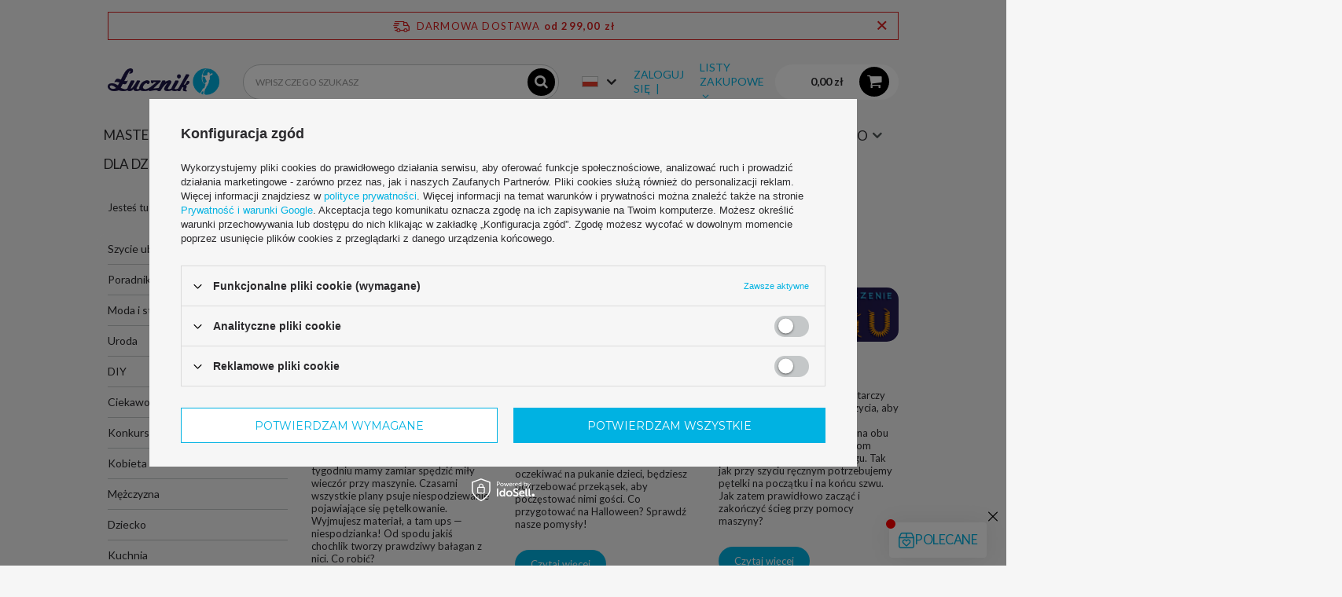

--- FILE ---
content_type: text/html; charset=utf-8
request_url: https://galerialucznik.pl/pl/blog.html?counter=5
body_size: 17053
content:
<!DOCTYPE html>
<html lang="pl" ><head><meta name='viewport' content='user-scalable=no, initial-scale = 1.0, maximum-scale = 1.0, width=device-width'/> <link rel="preload" crossorigin="anonymous" as="font" href="/gfx/pol/fontello.woff?v=2"><meta http-equiv="Content-Type" content="text/html; charset=utf-8"><meta http-equiv="X-UA-Compatible" content="IE=edge"><title>Lista | Blog Łucznik</title><meta name="description" content="Wiadomości - Lista - Galeria Łucznik"><link rel="icon" href="/gfx/pol/favicon.ico"><meta name="theme-color" content="#0090f6"><meta name="msapplication-navbutton-color" content="#0090f6"><meta name="apple-mobile-web-app-status-bar-style" content="#0090f6"><link rel="stylesheet" type="text/css" href="/gfx/pol/style.css.gzip?r=1739704970"><script>
						var app_shop = {
							urls: {
								prefix: 'data="/gfx/'.replace('data="', '') + 'pol/'
							},
							vars: {},
							txt: {},
							fn: {},
							fnrun: {},
							files: []
						};
					</script><script src="/gfx/pol/shop.js.gzip?r=1739704970"></script><meta name="robots" content="index,follow"><meta name="rating" content="general"><meta name="Author" content="Galeria Łucznik na bazie IdoSell (www.idosell.com/shop).">
<!-- Begin LoginOptions html -->

<style>
#client_new_social .service_item[data-name="service_Apple"]:before, 
#cookie_login_social_more .service_item[data-name="service_Apple"]:before,
.oscop_contact .oscop_login__service[data-service="Apple"]:before {
    display: block;
    height: 2.6rem;
    content: url('/gfx/standards/apple.svg?r=1743165583');
}
.oscop_contact .oscop_login__service[data-service="Apple"]:before {
    height: auto;
    transform: scale(0.8);
}
#client_new_social .service_item[data-name="service_Apple"]:has(img.service_icon):before,
#cookie_login_social_more .service_item[data-name="service_Apple"]:has(img.service_icon):before,
.oscop_contact .oscop_login__service[data-service="Apple"]:has(img.service_icon):before {
    display: none;
}
</style>

<!-- End LoginOptions html -->

<!-- Open Graph -->
<script >
window.dataLayer = window.dataLayer || [];
window.gtag = function gtag() {
dataLayer.push(arguments);
}
gtag('consent', 'default', {
'ad_storage': 'denied',
'analytics_storage': 'denied',
'ad_personalization': 'denied',
'ad_user_data': 'denied',
'wait_for_update': 500
});

gtag('set', 'ads_data_redaction', true);
</script><script id="iaiscript_1" data-requirements="W10=" data-ga4_sel="ga4script">
window.iaiscript_1 = `<${'script'}  class='google_consent_mode_update'>
gtag('consent', 'update', {
'ad_storage': 'denied',
'analytics_storage': 'denied',
'ad_personalization': 'denied',
'ad_user_data': 'denied'
});
</${'script'}>`;
</script>
<!-- End Open Graph -->

<link rel="canonical" href="https://galerialucznik.pl/pl/blog.html?counter=5" />
<link rel="alternate" hreflang="cs" href="https://galerialucznik.pl/cs/blog.html" />
<link rel="alternate" hreflang="en" href="https://galerialucznik.pl/en/blog.html" />
<link rel="alternate" hreflang="de" href="https://galerialucznik.pl/de/blog.html" />
<link rel="alternate" hreflang="uk" href="https://galerialucznik.pl/uk/blog.html" />
<link rel="alternate" hreflang="pl" href="https://galerialucznik.pl/pl/blog.html" />
                <!-- Global site tag (gtag.js) -->
                <script  async src="https://www.googletagmanager.com/gtag/js?id=G-ERHZZ83EB8"></script>
                <script >
                    window.dataLayer = window.dataLayer || [];
                    window.gtag = function gtag(){dataLayer.push(arguments);}
                    gtag('js', new Date());
                    
                    gtag('config', 'G-ERHZZ83EB8');

                </script>
                <link rel="stylesheet" type="text/css" href="/data/designs/xsl/2_2/gfx/pol/custom.css?r=1769953354">
<!-- Begin additional html or js -->


<!--43|1|22| modified: 2023-05-23 09:43:59-->
<script src="https://static.payu.com/res/v2/widget-mini-installments.js"></script>
<!--54|1|13| modified: 2025-05-09 13:36:19-->
<style>

.product_name__block .product_name__notes {
    display: none;
}
section#product_questions_list,
section#product_askforproduct  {
    display: none;
}
div#tm-widget-hydra {
    width: 100%;
}
section#opinions_section > div:not([id="tm-widget-hydra"]) {
    display: none;
}
div#tm-widget-dodo2 {
    position: relative;
    left: 0;
    bottom: 105px;
    z-index: 9;
    display: flex;
    width: fit-content;
    height: 0;
}
</style>
<!--1|1|1| modified: 2021-06-21 21:09:13-->
<style>
#menu_orders {
display: none;
}
</style>
<!--28|1|19| modified: 2021-06-21 21:10:19-->
<meta name="facebook-domain-verification" content="z5orhz1k1ucve6fk7k0lolo25wg1d8" />
<!--41|1|20-->
<meta name="google-site-verification" content="gwAyZ86FOyMv_v3raD4_GfpeJGbJVBt840A0bA9gk70" />
<!--42|1|21| modified: 2025-02-12 11:57:23-->
<meta name="google-site-verification" content="k7sQ1NlyRN0vP_JKjVrlX-MduX_6-ttmVusYzgqeMRo" />

<!--52|1|21-->
<meta name="google-site-verification" content="9GgTrzcA0hyaEGsW3fOuP1MDg3yliX87G_xxOX9k0ac" />

<!-- End additional html or js -->
</head><body><script>
					var script = document.createElement('script');
					script.src = app_shop.urls.prefix + 'envelope.js';

					document.getElementsByTagName('body')[0].insertBefore(script, document.getElementsByTagName('body')[0].firstChild);
				</script><div id="container" class="blog-list_page container"><header class="d-flex flex-nowrap flex-md-wrap mx-md-n3 commercial_banner"><script class="ajaxLoad">
                app_shop.vars.vat_registered = "true";
                app_shop.vars.currency_format = "###,##0.00";
                
                    app_shop.vars.currency_before_value = false;
                
                    app_shop.vars.currency_space = true;
                
                app_shop.vars.symbol = "zł";
                app_shop.vars.id= "PLN";
                app_shop.vars.baseurl = "http://galerialucznik.pl/";
                app_shop.vars.sslurl= "https://galerialucznik.pl/";
                app_shop.vars.curr_url= "%2Fpl%2Fblog.html%3Fcounter%3D5";
                

                var currency_decimal_separator = ',';
                var currency_grouping_separator = ' ';

                
                    app_shop.vars.blacklist_extension = ["exe","com","swf","js","php"];
                
                    app_shop.vars.blacklist_mime = ["application/javascript","application/octet-stream","message/http","text/javascript","application/x-deb","application/x-javascript","application/x-shockwave-flash","application/x-msdownload"];
                
                    app_shop.urls.contact = "/pl/contact.html";
                </script><div id="viewType" style="display:none"></div><div id="freeShipping" class="freeShipping"><span class="freeShipping__info">Darmowa dostawa</span><strong class="freeShipping__val">
						od 
						299,00 zł</strong><a href="" class="freeShipping__close"></a></div><div id="logo" class="col-md-3 d-flex align-items-center" data-bg="/data/gfx/mask/pol/top_1_big.png"><a href="/" target="_self"><img src="/data/gfx/mask/pol/logo_1_big.png" alt="Galeria Łucznik - sklep firmowy legendarnej polskiej marki" width="466" height="112"></a></div><form action="https://galerialucznik.pl/pl/search.html" method="get" id="menu_search" class="menu_search px-0 col-md-4 px-md-3"><a href="#showSearchForm" class="menu_search__mobile"></a><div class="menu_search__block"><div class="menu_search__item --input"><input class="menu_search__input" type="text" name="text" autocomplete="off" placeholder="Wpisz czego szukasz"><button class="menu_search__submit" type="submit"></button></div><div class="menu_search__item --results search_result"></div></div></form><div id="menu_settings" class="col-md-3 px-0 px-md-3 d-flex align-items-center justify-content-center justify-content-lg-end"><div class="open_trigger"><span class="d-none d-md-inline-block flag flag_pol"></span><div class="menu_settings_wrapper d-md-none"><div class="menu_settings_inline"><div class="menu_settings_header">
																	Język i waluta: 
															</div><div class="menu_settings_content"><span class="menu_settings_flag flag flag_pol"></span><strong class="menu_settings_value"><span class="menu_settings_language">pl</span><span> | </span><span class="menu_settings_currency">zł</span></strong></div></div><div class="menu_settings_inline"><div class="menu_settings_header">
																	Dostawa do: 
															</div><div class="menu_settings_content"><strong class="menu_settings_value">Polska</strong></div></div></div><i class="icon-angle-down d-none d-md-inline-block"></i></div><form action="https://galerialucznik.pl/pl/settings.html" method="post"><ul class="bg_alter"><li><div class="form-group"><label class="menu_settings_lang_label">Język</label><div class="radio"><label><input type="radio" name="lang" checked value="pol"><span class="flag flag_pol"></span><span>pl</span></label></div><div class="radio"><label><input type="radio" name="lang" value="eng"><span class="flag flag_eng"></span><span>en</span></label></div><div class="radio"><label><input type="radio" name="lang" value="ger"><span class="flag flag_ger"></span><span>de</span></label></div><div class="radio"><label><input type="radio" name="lang" value="cze"><span class="flag flag_cze"></span><span>cs</span></label></div><div class="radio"><label><input type="radio" name="lang" value="ukr"><span class="flag flag_ukr"></span><span>uk</span></label></div></div></li><li><div class="form-group"><label for="menu_settings_curr">Waluta</label><div class="select-after"><select class="form-control" name="curr" id="menu_settings_curr"><option value="PLN" selected>zł</option><option value="EUR">EUR (1 zł = 0.2374EUR)
																															</option></select></div></div><div class="form-group"><label for="menu_settings_country">Dostawa do</label><div class="select-after"><select class="form-control" name="country" id="menu_settings_country"><option value="1143020016">Austria</option><option value="1143020022">Belgia</option><option value="1143020033">Bułgaria</option><option value="1143020041">Czechy</option><option value="1143020042">Dania</option><option value="1143020051">Estonia</option><option value="1143020057">Francja</option><option value="1143020075">Hiszpania</option><option value="1143020076">Holandia</option><option value="1143020083">Irlandia</option><option value="1143020116">Litwa</option><option value="1143020118">Łotwa</option><option value="1143020117">Luksemburg</option><option value="1143020143">Niemcy</option><option selected value="1143020003">Polska</option><option value="1143020169">Rumunia</option><option value="1143020182">Słowacja</option><option value="1143020183">Słowenia</option><option value="1143020193">Szwecja</option><option value="1143020217">Węgry</option><option value="1143020220">Włochy</option></select></div></div></li><li class="buttons"><button class="btn --solid --large" type="submit">
																	Zastosuj zmiany
															</button></li></ul></form><div id="menu_additional"><a class="account_link" href="https://galerialucznik.pl/pl/login.html">Zaloguj się</a><div class="shopping_list_top" data-empty="true"><a href="https://galerialucznik.pl/pl/shoppinglist" class="wishlist_link slt_link">Listy zakupowe</a><div class="slt_lists"><ul class="slt_lists__nav"><li class="slt_lists__nav_item" data-list_skeleton="true" data-list_id="true" data-shared="true"><a class="slt_lists__nav_link" data-list_href="true"><span class="slt_lists__nav_name" data-list_name="true"></span><span class="slt_lists__count" data-list_count="true">0</span></a></li></ul><span class="slt_lists__empty">Dodaj do nich produkty, które lubisz i chcesz kupić później.</span></div></div></div></div><div class="sl_choose sl_dialog"><div class="sl_choose__wrapper sl_dialog__wrapper p-4 p-md-5"><div class="sl_choose__item --top sl_dialog_close mb-2"><strong class="sl_choose__label">Zapisz na liście zakupowej</strong></div><div class="sl_choose__item --lists" data-empty="true"><div class="sl_choose__list f-group --radio m-0 d-md-flex align-items-md-center justify-content-md-between" data-list_skeleton="true" data-list_id="true" data-shared="true"><input type="radio" name="add" class="sl_choose__input f-control" id="slChooseRadioSelect" data-list_position="true"><label for="slChooseRadioSelect" class="sl_choose__group_label f-label py-4" data-list_position="true"><span class="sl_choose__sub d-flex align-items-center"><span class="sl_choose__name" data-list_name="true"></span><span class="sl_choose__count" data-list_count="true">0</span></span></label><button type="button" class="sl_choose__button --desktop btn --solid">Zapisz</button></div></div><div class="sl_choose__item --create sl_create mt-4"><a href="#new" class="sl_create__link  align-items-center">Stwórz nową listę zakupową</a><form class="sl_create__form align-items-center"><div class="sl_create__group f-group --small mb-0"><input type="text" class="sl_create__input f-control" required="required"><label class="sl_create__label f-label">Nazwa nowej listy</label></div><button type="submit" class="sl_create__button btn --solid ml-2 ml-md-3">Utwórz listę</button></form></div><div class="sl_choose__item --mobile mt-4 d-flex justify-content-center d-md-none"><button class="sl_choose__button --mobile btn --solid --large">Zapisz</button></div></div></div><div id="menu_basket" class="col-md-2 px-0 pr-md-3 topBasket"><a class="topBasket__sub" href="/basketedit.php"><span class="badge badge-info"></span><strong class="topBasket__price">0,00 zł</strong></a><div class="topBasket__details --products" style="display: none;"><div class="topBasket__block --labels"><label class="topBasket__item --name">Produkt</label><label class="topBasket__item --sum">Ilość</label><label class="topBasket__item --prices">Cena</label></div><div class="topBasket__block --products"></div></div><div class="topBasket__details --shipping" style="display: none;"><span class="topBasket__name">Koszt dostawy od</span><span id="shipppingCost"></span></div></div><nav id="menu_categories" class="col-md-12 px-0 px-md-3 wide"><button type="button" class="navbar-toggler"><i class="icon-reorder"></i></button><div class="navbar-collapse" id="menu_navbar"><ul class="navbar-nav mx-md-n2"><li class="nav-item"><a  href="https://galerialucznik.pl/pl/parameters/lucznik-master-craft-7718.html" target="_self" title="Master Craft" class="nav-link" >Master Craft</a></li><li class="nav-item"><a  href="https://galerialucznik.pl/pl/menu/maszyny-do-szycia/maszyny-do-szycia-864.html" target="_self" title="Maszyny do szycia" class="nav-link" >Maszyny do szycia</a><ul class="navbar-subnav"><li class="nav-item"><a class="nav-link" href="/pl/menu/maszyny-do-szycia/maszyny-mechaniczne-650.html" target="_self">Maszyny mechaniczne</a><ul class="navbar-subsubnav"><li class="nav-item"><a class="nav-link" href="https://galerialucznik.pl/pl/parameters/maszyny-tradycyjne-4805.html" target="_self">❤ Polecane maszyny mechaniczne</a></li><li class="nav-item"><a class="nav-link" href="https://galerialucznik.pl/pl/parameters/tradycyjne-4920.html" target="_self">★ Maszyny mechaniczne z walizką</a></li><li class="nav-item"><a class="nav-link" href="/pl/menu/maszyny-do-szycia/maszyny-mechaniczne/maszyny-mechaniczne-653.html" target="_self">Maszyny mechaniczne</a></li><li class="nav-item"><a class="nav-link" href="/pl/menu/maszyny-do-szycia/maszyny-mechaniczne/maszyny-mechaniczne-w-zestawie-654.html" target="_self">Maszyny mechaniczne w zestawie</a></li><li class="nav-item"><a class="nav-link" href="/pl/menu/maszyny-do-szycia/maszyny-mechaniczne/mini-maszyny-655.html" target="_self">Mini maszyny</a></li></ul></li><li class="nav-item"><a class="nav-link" href="/pl/menu/maszyny-do-szycia/maszyny-elektroniczne-651.html" target="_self">Maszyny elektroniczne</a><ul class="navbar-subsubnav"><li class="nav-item"><a class="nav-link" href="https://galerialucznik.pl/pl/parameters/maszyny-elektroniczne-4806.html" target="_self">❤ Polecane maszyny elektroniczne</a></li><li class="nav-item"><a class="nav-link" href="https://galerialucznik.pl/pl/parameters/elektroniczne-4921.html" target="_self">★ Maszyny elektroniczne z walizką</a></li><li class="nav-item"><a class="nav-link" href="/pl/menu/maszyny-do-szycia/maszyny-elektroniczne/maszyny-elektroniczne-656.html" target="_self">Maszyny elektroniczne</a></li><li class="nav-item"><a class="nav-link" href="/pl/menu/maszyny-do-szycia/maszyny-elektroniczne/maszyny-elektroniczne-w-zestawie-657.html" target="_self">Maszyny elektroniczne w zestawie</a></li></ul></li><li class="nav-item"><a class="nav-link" href="https://galerialucznik.pl/pl/menu/dla-dzieci/maszyny-dla-dzieci-687.html" target="_self">Maszyny do szycia dla dzieci</a><ul class="navbar-subsubnav"><li class="nav-item"><a class="nav-link" href="https://galerialucznik.pl/pl/menu/dla-dzieci/maszyny-dla-dzieci/maszyny-do-szycia-724.html" target="_self">Maszyny do szycia dla dzieci</a></li><li class="nav-item"><a class="nav-link" href="https://galerialucznik.pl/pl/menu/dla-dzieci/maszyny-dla-dzieci/maszyny-do-szycia-w-zestawach-725.html" target="_self">Maszyny dla dzieci w zestawie</a></li></ul></li></ul></li><li class="nav-item"><a  href="/pl/menu/overlocki-648.html" target="_self" title="Overlocki" class="nav-link" >Overlocki</a><ul class="navbar-subnav"><li class="nav-item empty"><a class="nav-link" href="/pl/menu/overlocki/overlocki-784.html" target="_self">Overlocki</a></li><li class="nav-item empty"><a class="nav-link" href="/pl/menu/overlocki/overlocki-w-zestawach-783.html" target="_self">Overlocki w zestawach</a></li></ul></li><li class="nav-item"><a  href="/pl/menu/czesci-i-akcesoria-647.html" target="_self" title="Części i akcesoria" class="nav-link" >Części i akcesoria</a><ul class="navbar-subnav"><li class="nav-item"><a class="nav-link" href="/pl/menu/czesci-i-akcesoria/stopki-i-lamowniki-660.html" target="_self">Stopki i lamowniki</a><ul class="navbar-subsubnav"><li class="nav-item"><a class="nav-link" href="/pl/menu/czesci-i-akcesoria/stopki-i-lamowniki/-stopki-w-zestawach-841.html" target="_self">❤ Stopki w zestawach</a></li><li class="nav-item"><a class="nav-link" href="/pl/menu/czesci-i-akcesoria/stopki-i-lamowniki/stopki-do-maszyn-663.html" target="_self">Stopki do maszyn</a></li><li class="nav-item"><a class="nav-link" href="/pl/menu/czesci-i-akcesoria/stopki-i-lamowniki/stopki-do-overlockow-664.html" target="_self">Stopki do overlocków</a></li><li class="nav-item"><a class="nav-link" href="/pl/menu/czesci-i-akcesoria/stopki-i-lamowniki/lamowniki-665.html" target="_self">Lamowniki</a></li><li class="nav-item"><a class="nav-link" href="/pl/menu/czesci-i-akcesoria/stopki-i-lamowniki/uchwyty-do-stopek-666.html" target="_self">Uchwyty do stopek</a></li></ul></li><li class="nav-item"><a class="nav-link" href="/pl/menu/czesci-i-akcesoria/czesci-zamienne-do-maszyn-do-szycia-661.html" target="_self">Części zamienne do maszyn do szycia</a><ul class="navbar-subsubnav"><li class="nav-item"><a class="nav-link" href="/pl/menu/czesci-i-akcesoria/czesci-zamienne-do-maszyn-do-szycia/bebenki-667.html" target="_self">Bębenki</a></li><li class="nav-item"><a class="nav-link" href="/pl/menu/czesci-i-akcesoria/czesci-zamienne-do-maszyn-do-szycia/pedaly-do-maszyn-i-regulatory-obrotow-668.html" target="_self">Pedały do maszyn i regulatory obrotów</a></li><li class="nav-item"><a class="nav-link" href="/pl/menu/czesci-i-akcesoria/czesci-zamienne-do-maszyn-do-szycia/kosze-gniazda-i-dociski-669.html" target="_self">Kosze, gniazda i dociski</a></li><li class="nav-item"><a class="nav-link" href="/pl/menu/czesci-i-akcesoria/czesci-zamienne-do-maszyn-do-szycia/paski-klinowe-670.html" target="_self">Paski klinowe</a></li><li class="nav-item"><a class="nav-link" href="/pl/menu/czesci-i-akcesoria/czesci-zamienne-do-maszyn-do-szycia/zarowki-do-maszyn-671.html" target="_self">Żarówki do maszyn</a></li><li class="nav-item"><a class="nav-link" href="/pl/menu/czesci-i-akcesoria/czesci-zamienne-do-maszyn-do-szycia/noze-do-overlockow-672.html" target="_self">Noże do overlocków</a></li><li class="nav-item"><a class="nav-link" href="/pl/menu/czesci-i-akcesoria/czesci-zamienne-do-maszyn-do-szycia/trzpienie-do-maszyn-675.html" target="_self">Trzpienie do maszyn</a></li></ul></li><li class="nav-item"><a class="nav-link" href="/pl/menu/czesci-i-akcesoria/akcesoria-do-maszyn-do-szycia-662.html" target="_self">Akcesoria do maszyn do szycia</a><ul class="navbar-subsubnav"><li class="nav-item"><a class="nav-link" href="/pl/menu/czesci-i-akcesoria/akcesoria-do-maszyn-do-szycia/igly-do-maszyn-676.html" target="_self">Igły do maszyn</a></li><li class="nav-item"><a class="nav-link" href="/pl/menu/czesci-i-akcesoria/akcesoria-do-maszyn-do-szycia/szpulki-na-nici-677.html" target="_self">Szpulki na nici</a></li><li class="nav-item"><a class="nav-link" href="/pl/menu/czesci-i-akcesoria/akcesoria-do-maszyn-do-szycia/prowadniki-674.html" target="_self">Prowadniki</a></li><li class="nav-item"><a class="nav-link" href="/pl/menu/czesci-i-akcesoria/akcesoria-do-maszyn-do-szycia/oleje-do-maszyn-678.html" target="_self">Oleje do maszyn</a></li><li class="nav-item"><a class="nav-link" href="/pl/menu/czesci-i-akcesoria/akcesoria-do-maszyn-do-szycia/pokrowce-i-walizki-679.html" target="_self">Pokrowce i walizki</a></li><li class="nav-item"><a class="nav-link" href="/pl/menu/czesci-i-akcesoria/akcesoria-do-maszyn-do-szycia/stoliki-do-maszyn-680.html" target="_self">Stoliki do maszyn</a></li><li class="nav-item"><a class="nav-link" href="/pl/menu/czesci-i-akcesoria/akcesoria-do-maszyn-do-szycia/oslonki-na-palce-681.html" target="_self">Osłonki na palce</a></li></ul></li></ul></li><li class="nav-item"><a  href="/pl/menu/przybory-do-szycia-646.html" target="_self" title="Przybory do szycia" class="nav-link" >Przybory do szycia</a><ul class="navbar-subnav"><li class="nav-item"><a class="nav-link" href="/pl/menu/przybory-do-szycia/nici-682.html" target="_self">Nici</a><ul class="navbar-subsubnav"><li class="nav-item"><a class="nav-link" href="/pl/menu/przybory-do-szycia/nici/nici-do-maszyn-693.html" target="_self">Nici do maszyn</a></li><li class="nav-item"><a class="nav-link" href="/pl/menu/przybory-do-szycia/nici/nici-do-overlockow-694.html" target="_self">Nici do overlocków</a></li><li class="nav-item"><a class="nav-link" href="/pl/menu/przybory-do-szycia/nici/nici-do-haftu-695.html" target="_self">Nici do haftu</a></li><li class="nav-item"><a class="nav-link" href="/pl/menu/przybory-do-szycia/nici/nici-szwalnicze-lucznik-pojedyncze-698.html" target="_self">Nici szwalnicze Łucznik - pojedyncze</a></li><li class="nav-item"><a class="nav-link" href="/pl/menu/przybory-do-szycia/nici/nici-szwalnicze-lucznik-w-kompletach-699.html" target="_self">Nici szwalnicze Łucznik w kompletach</a></li><li class="nav-item"><a class="nav-link" href="/pl/menu/przybory-do-szycia/nici/nici-do-haftu-lucznik-w-kompletach-700.html" target="_self">Nici do haftu Łucznik w kompletach</a></li><li class="nav-item"><a class="nav-link" href="/pl/menu/przybory-do-szycia/nici/nici-do-jeansu-lucznik-w-kompletach-701.html" target="_self">Nici do jeansu Łucznik w kompletach</a></li><li class="nav-item"><a class="nav-link" href="/pl/menu/przybory-do-szycia/nici/nici-overlockowe-lucznik-w-kompletach-702.html" target="_self">Nici overlockowe Łucznik w kompletach</a></li></ul></li><li class="nav-item"><a class="nav-link" href="/pl/menu/przybory-do-szycia/akcesoria-krawieckie-683.html" target="_self">Akcesoria krawieckie</a><ul class="navbar-subsubnav"><li class="nav-item"><a class="nav-link" href="/pl/menu/przybory-do-szycia/akcesoria-krawieckie/-mega-zestawy-akcesoriow-851.html" target="_self">★ Mega zestawy akcesoriów</a></li><li class="nav-item"><a class="nav-link" href="/pl/menu/przybory-do-szycia/akcesoria-krawieckie/szpilki-agrafki-i-poduszeczki-703.html" target="_self">Szpilki, agrafki i poduszeczki</a></li><li class="nav-item"><a class="nav-link" href="/pl/menu/przybory-do-szycia/akcesoria-krawieckie/mydelka-krawieckie-i-ich-zamienniki-704.html" target="_self">Mydełka krawieckie i ich zamienniki</a></li><li class="nav-item"><a class="nav-link" href="/pl/menu/przybory-do-szycia/akcesoria-krawieckie/miary-linijki-i-cyrkle-706.html" target="_self">Miary, linijki i cyrkle</a></li><li class="nav-item"><a class="nav-link" href="/pl/menu/przybory-do-szycia/akcesoria-krawieckie/noze-noze-krazkowe-i-przecinaki-707.html" target="_self">Noże, noże krążkowe i przecinaki</a></li><li class="nav-item"><a class="nav-link" href="/pl/menu/przybory-do-szycia/akcesoria-krawieckie/przyborniki-i-zestawy-do-szycia-709.html" target="_self">Przyborniki i zestawy do szycia</a></li><li class="nav-item"><a class="nav-link" href="/pl/menu/przybory-do-szycia/akcesoria-krawieckie/nozyce-i-obcinaczki-711.html" target="_self">Nożyce i obcinaczki</a></li><li class="nav-item"><a class="nav-link" href="/pl/menu/przybory-do-szycia/akcesoria-krawieckie/kleje-do-tkanin-697.html" target="_self">Kleje do tkanin</a></li><li class="nav-item"><a class="nav-link" href="/pl/menu/przybory-do-szycia/akcesoria-krawieckie/inne-narzedzia-i-akcesoria-710.html" target="_self">Inne narzędzia i akcesoria</a></li></ul></li></ul></li><li class="nav-item"><a  href="/pl/menu/rekodzielo-645.html" target="_self" title="Rękodzieło" class="nav-link" >Rękodzieło</a><ul class="navbar-subnav"><li class="nav-item"><a class="nav-link" href="/pl/menu/rekodzielo/szycie-reczne-684.html" target="_self">Szycie ręczne</a><ul class="navbar-subsubnav"><li class="nav-item"><a class="nav-link" href="/pl/menu/rekodzielo/szycie-reczne/igly-do-haftu-i-szycia-recznego-712.html" target="_self">Igły do haftu i szycia ręcznego</a></li><li class="nav-item"><a class="nav-link" href="/pl/menu/rekodzielo/szycie-reczne/naparstki-713.html" target="_self">Naparstki</a></li><li class="nav-item"><a class="nav-link" href="/pl/menu/rekodzielo/szycie-reczne/przyborniki-i-zestawy-do-szycia-714.html" target="_self">Przyborniki i zestawy do szycia</a></li><li class="nav-item"><a class="nav-link" href="/pl/menu/rekodzielo/szycie-reczne/tamborki-715.html" target="_self">Tamborki</a></li><li class="nav-item"><a class="nav-link" href="/pl/menu/rekodzielo/szycie-reczne/tkaniny-i-materialy-716.html" target="_self">Tkaniny i materiały</a></li></ul></li><li class="nav-item"><a class="nav-link" href="/pl/menu/rekodzielo/robotki-reczne-685.html" target="_self">Robótki ręczne</a><ul class="navbar-subsubnav"><li class="nav-item"><a class="nav-link" href="/pl/menu/rekodzielo/robotki-reczne/szydelka-717.html" target="_self">Szydełka</a></li><li class="nav-item"><a class="nav-link" href="/pl/menu/rekodzielo/robotki-reczne/druty-do-dziergania-718.html" target="_self">Druty do dziergania</a></li><li class="nav-item"><a class="nav-link" href="/pl/menu/rekodzielo/robotki-reczne/filc-i-filcowanie-719.html" target="_self">Filc i filcowanie</a></li><li class="nav-item"><a class="nav-link" href="/pl/menu/rekodzielo/robotki-reczne/sznurek-bawelniany-721.html" target="_self">Sznurek bawełniany</a></li></ul></li><li class="nav-item"><a class="nav-link" href="/pl/menu/rekodzielo/ksiazki-i-czasopisma-686.html" target="_self">Książki i czasopisma</a><ul class="navbar-subsubnav"><li class="nav-item"><a class="nav-link" href="/pl/menu/rekodzielo/ksiazki-i-czasopisma/ksiazki-722.html" target="_self">Książki</a></li></ul></li></ul></li><li class="nav-item"><a  href="/pl/menu/dla-dzieci-644.html" target="_self" title="Dla dzieci" class="nav-link" >Dla dzieci</a><ul class="navbar-subnav"><li class="nav-item"><a class="nav-link" href="/pl/menu/dla-dzieci/maszyny-dla-dzieci-687.html" target="_self">Maszyny dla dzieci</a><ul class="navbar-subsubnav"><li class="nav-item"><a class="nav-link" href="/pl/menu/dla-dzieci/maszyny-dla-dzieci/maszyny-do-szycia-724.html" target="_self">Maszyny do szycia</a></li><li class="nav-item"><a class="nav-link" href="/pl/menu/dla-dzieci/maszyny-dla-dzieci/maszyny-do-szycia-w-zestawach-725.html" target="_self">Maszyny do szycia w zestawach</a></li><li class="nav-item"><a class="nav-link" href="https://galerialucznik.pl/pl/menu/maszyny-do-szycia/maszyny-do-szycia-tradycyjne/mini-maszyny-do-szycia-655.html" target="_self">Mini maszyny do szycia</a></li><li class="nav-item"><a class="nav-link" href="/pl/menu/dla-dzieci/maszyny-dla-dzieci/zestawy-prezentowe-727.html" target="_self">Zestawy prezentowe</a></li></ul></li><li class="nav-item"><a class="nav-link" href="/pl/menu/dla-dzieci/rekodzielo-688.html" target="_self">Rękodzieło</a><ul class="navbar-subsubnav"><li class="nav-item"><a class="nav-link" href="/pl/menu/dla-dzieci/rekodzielo/sznurek-728.html" target="_self">Sznurek</a></li><li class="nav-item"><a class="nav-link" href="/pl/menu/dla-dzieci/rekodzielo/filcowanie-729.html" target="_self">Filcowanie</a></li><li class="nav-item"><a class="nav-link" href="/pl/menu/dla-dzieci/rekodzielo/przyborniki-730.html" target="_self">Przyborniki</a></li></ul></li></ul></li><li class="nav-item"><a  href="/pl/menu/agd-643.html" target="_self" title="AGD" class="nav-link" >AGD</a><ul class="navbar-subnav"><li class="nav-item"><a class="nav-link" href="/pl/menu/agd/agd-do-kuchni-690.html" target="_self">AGD do kuchni</a><ul class="navbar-subsubnav"><li class="nav-item"><a class="nav-link" href="/pl/menu/agd/agd-do-kuchni/lodowki-turystyczne-896.html" target="_self">Lodówki turystyczne</a></li><li class="nav-item"><a class="nav-link" href="/pl/menu/agd/agd-do-kuchni/blendery-758.html" target="_self">Blendery</a></li><li class="nav-item"><a class="nav-link" href="/pl/menu/agd/agd-do-kuchni/czajniki-734.html" target="_self">Czajniki</a></li><li class="nav-item"><a class="nav-link" href="/pl/menu/agd/agd-do-kuchni/miksery-735.html" target="_self">Miksery</a></li><li class="nav-item"><a class="nav-link" href="/pl/menu/agd/agd-do-kuchni/mlynki-738.html" target="_self">Młynki</a></li><li class="nav-item"><a class="nav-link" href="/pl/menu/agd/agd-do-kuchni/sokowirowki-i-wyciskarki-736.html" target="_self">Sokowirówki i wyciskarki</a></li><li class="nav-item"><a class="nav-link" href="/pl/menu/agd/agd-do-kuchni/tostery-i-opiekacze-737.html" target="_self">Tostery i opiekacze</a></li><li class="nav-item"><a class="nav-link" href="/pl/menu/agd/agd-do-kuchni/wagi-kuchenne-733.html" target="_self">Wagi kuchenne</a></li></ul></li><li class="nav-item"><a class="nav-link" href="/pl/menu/agd/agd-do-domu-691.html" target="_self">AGD do domu</a><ul class="navbar-subsubnav"><li class="nav-item"><a class="nav-link" href="/pl/menu/agd/agd-do-domu/golarki-do-swetrow-746.html" target="_self">Golarki do swetrów</a></li><li class="nav-item"><a class="nav-link" href="/pl/menu/agd/agd-do-domu/oczyszczacze-powietrza-744.html" target="_self">Oczyszczacze powietrza</a></li><li class="nav-item"><a class="nav-link" href="/pl/menu/agd/agd-do-domu/odkurzacze-743.html" target="_self">Odkurzacze</a></li><li class="nav-item"><a class="nav-link" href="/pl/menu/agd/agd-do-domu/prasowalnice-741.html" target="_self">Prasowalnice</a></li><li class="nav-item"><a class="nav-link" href="/pl/menu/agd/agd-do-domu/wentylatory-745.html" target="_self">Wentylatory</a></li><li class="nav-item"><a class="nav-link" href="/pl/menu/agd/agd-do-domu/zelazka-742.html" target="_self">Żelazka</a></li><li class="nav-item"><a class="nav-link" href="/pl/menu/agd/agd-do-domu/pozostale-747.html" target="_self">Pozostałe</a></li></ul></li><li class="nav-item"><a class="nav-link" href="/pl/menu/agd/agd-dla-zdrowia-i-urody-692.html" target="_self">AGD dla zdrowia i urody</a><ul class="navbar-subsubnav"><li class="nav-item"><a class="nav-link" href="/pl/menu/agd/agd-dla-zdrowia-i-urody/masazery-przeciwzmarszczkowe-753.html" target="_self">Masażery przeciwzmarszczkowe</a></li><li class="nav-item"><a class="nav-link" href="/pl/menu/agd/agd-dla-zdrowia-i-urody/maszynki-i-golarki-meskie-749.html" target="_self">Maszynki i golarki męskie</a></li><li class="nav-item"><a class="nav-link" href="/pl/menu/agd/agd-dla-zdrowia-i-urody/pilniki-i-frezarki-do-stop-754.html" target="_self">Pilniki i frezarki do stóp</a></li><li class="nav-item"><a class="nav-link" href="/pl/menu/agd/agd-dla-zdrowia-i-urody/soniczne-szczoteczki-do-zebow-750.html" target="_self">Soniczne szczoteczki do zębów</a></li><li class="nav-item"><a class="nav-link" href="/pl/menu/agd/agd-dla-zdrowia-i-urody/suszarki-do-wlosow-751.html" target="_self">Suszarki do włosów</a></li><li class="nav-item"><a class="nav-link" href="/pl/menu/agd/agd-dla-zdrowia-i-urody/wagi-lazienkowe-748.html" target="_self">Wagi łazienkowe</a></li></ul></li></ul></li><li class="nav-item"><a  href="/pl/menu/outlet-825.html" target="_self" title="Outlet" class="nav-link" >Outlet</a><ul class="navbar-subnav"><li class="nav-item"><a class="nav-link" href="/pl/menu/outlet/maszyny-do-szycia-893.html" target="_self">Maszyny do szycia</a><ul class="navbar-subsubnav"><li class="nav-item"><a class="nav-link" href="/pl/menu/outlet/maszyny-do-szycia/maszyny-mini-903.html" target="_self">Maszyny mini </a></li></ul></li><li class="nav-item"><a class="nav-link" href="/pl/menu/outlet/agd-do-kuchni-890.html" target="_self">AGD do kuchni</a><ul class="navbar-subsubnav"><li class="nav-item"><a class="nav-link" href="/pl/menu/outlet/agd-do-kuchni/wagi-kuchenne-870.html" target="_self">Wagi kuchenne</a></li><li class="nav-item"><a class="nav-link" href="/pl/menu/outlet/agd-do-kuchni/tostery-i-opiekacze-866.html" target="_self">Tostery i opiekacze</a></li><li class="nav-item"><a class="nav-link" href="/pl/menu/outlet/agd-do-kuchni/popcorn-i-wata-cukrowa-888.html" target="_self">Popcorn i wata cukrowa</a></li><li class="nav-item"><a class="nav-link" href="/pl/menu/outlet/agd-do-kuchni/mlynki-867.html" target="_self">Młynki</a></li><li class="nav-item"><a class="nav-link" href="/pl/menu/outlet/agd-do-kuchni/miksery-873.html" target="_self">Miksery</a></li><li class="nav-item"><a class="nav-link" href="/pl/menu/outlet/agd-do-kuchni/czajniki-874.html" target="_self">Czajniki</a></li><li class="nav-item"><a class="nav-link" href="/pl/menu/outlet/agd-do-kuchni/blendery-872.html" target="_self">Blendery</a></li></ul></li><li class="nav-item"><a class="nav-link" href="/pl/menu/outlet/agd-do-domu-891.html" target="_self">AGD do domu</a><ul class="navbar-subsubnav"><li class="nav-item"><a class="nav-link" href="/pl/menu/outlet/agd-do-domu/zelazka-876.html" target="_self">Żelazka</a></li><li class="nav-item"><a class="nav-link" href="/pl/menu/outlet/agd-do-domu/wentylatory-880.html" target="_self">Wentylatory</a></li><li class="nav-item"><a class="nav-link" href="/pl/menu/outlet/agd-do-domu/odkurzacze-881.html" target="_self">Odkurzacze</a></li><li class="nav-item"><a class="nav-link" href="/pl/menu/outlet/agd-do-domu/oczyszczacze-powietrza-868.html" target="_self">Oczyszczacze powietrza</a></li></ul></li><li class="nav-item"><a class="nav-link" href="/pl/menu/outlet/agd-dla-zdrowia-i-urody-892.html" target="_self">AGD dla zdrowia i urody</a><ul class="navbar-subsubnav"><li class="nav-item"><a class="nav-link" href="/pl/menu/outlet/agd-dla-zdrowia-i-urody/wagi-lazienkowe-869.html" target="_self">Wagi łazienkowe</a></li><li class="nav-item"><a class="nav-link" href="/pl/menu/outlet/agd-dla-zdrowia-i-urody/szczoteczki-soniczne-875.html" target="_self">Szczoteczki soniczne</a></li><li class="nav-item"><a class="nav-link" href="/pl/menu/outlet/agd-dla-zdrowia-i-urody/suszarki-885.html" target="_self">Suszarki</a></li><li class="nav-item"><a class="nav-link" href="/pl/menu/outlet/agd-dla-zdrowia-i-urody/pilniki-i-frezarki-do-stop-871.html" target="_self">Pilniki i frezarki do stóp</a></li><li class="nav-item"><a class="nav-link" href="/pl/menu/outlet/agd-dla-zdrowia-i-urody/pielegnacja-twarzy-886.html" target="_self">Pielęgnacja twarzy</a></li></ul></li></ul></li></ul></div></nav><div class="breadcrumbs col-md-12"><div class="back_button"><button id="back_button"><i class="icon-angle-left"></i> Wstecz</button></div><div class="list_wrapper"><ol><li><span>Jesteś tu:  </span></li><li class="bc-main"><span><a href="/">Strona główna</a></span></li><li class="bc-active bc-blog-list"><span>Blog</span></li></ol></div></div></header><div id="layout" class="row clearfix"><aside class="col-3"><section class="shopping_list_menu"><div class="shopping_list_menu__block --lists slm_lists" data-empty="true"><span class="slm_lists__label">Listy zakupowe</span><ul class="slm_lists__nav"><li class="slm_lists__nav_item" data-list_skeleton="true" data-list_id="true" data-shared="true"><a class="slm_lists__nav_link" data-list_href="true"><span class="slm_lists__nav_name" data-list_name="true"></span><span class="slm_lists__count" data-list_count="true">0</span></a></li><li class="slm_lists__nav_header"><span class="slm_lists__label">Listy zakupowe</span></li></ul><a href="#manage" class="slm_lists__manage d-none align-items-center d-md-flex">Zarządzaj listami</a></div><div class="shopping_list_menu__block --bought slm_bought"><a class="slm_bought__link d-flex" href="https://galerialucznik.pl/pl/products-bought.html">
						Lista dotychczas zamówionych produktów
					</a></div><div class="shopping_list_menu__block --info slm_info"><strong class="slm_info__label d-block mb-3">Jak działa lista zakupowa?</strong><ul class="slm_info__list"><li class="slm_info__list_item d-flex mb-3">
							Po zalogowaniu możesz umieścić i przechowywać na liście zakupowej dowolną liczbę produktów nieskończenie długo.
						</li><li class="slm_info__list_item d-flex mb-3">
							Dodanie produktu do listy zakupowej nie oznacza automatycznie jego rezerwacji.
						</li><li class="slm_info__list_item d-flex mb-3">
							Dla niezalogowanych klientów lista zakupowa przechowywana jest do momentu wygaśnięcia sesji (około 24h).
						</li></ul></div></section><div class="setMobileGrid" data-item="#menu_navbar"></div><div class="setMobileGrid" data-item="#menu_navbar3" data-ismenu1="true"></div><div class="setMobileGrid" data-item="#menu_blog"></div><div class="login_menu_block d-lg-none" id="login_menu_block"><a class="sign_in_link" href="/login.php" title=""><i class="icon-user"></i><span>Zaloguj się</span></a><a class="registration_link" href="/client-new.php?register" title=""><i class="icon-lock"></i><span>Zarejestruj się</span></a><a class="order_status_link" href="/order-open.php" title=""><i class="icon-globe"></i><span>Sprawdź status zamówienia</span></a></div><div class="setMobileGrid" data-item="#menu_contact"></div><div class="setMobileGrid" data-item="#menu_settings"></div><div id="menu_blog"><div id="menu_blog_categories" class="menu_blog_box"><ul><li><a href="/pl/blog-categories/szycie-ubran-2.html">Szycie ubrań</a></li><li><a href="/pl/blog-categories/poradniki-3.html">Poradniki</a></li><li><a href="/pl/blog-categories/moda-i-styl-4.html">Moda i styl</a></li><li><a href="/pl/blog-categories/uroda-5.html">Uroda</a></li><li><a href="/pl/blog-categories/diy-1.html">DIY</a></li><li><a href="/pl/blog-categories/ciekawostki-6.html">Ciekawostki</a></li><li><a href="/pl/blog-categories/konkursy-7.html">Konkursy</a></li><li><a href="/pl/blog-categories/kobieta-9.html">Kobieta</a></li><li><a href="/pl/blog-categories/mezczyzna-10.html">Mężczyzna</a></li><li><a href="/pl/blog-categories/dziecko-8.html">Dziecko</a></li><li><a href="/pl/blog-categories/kuchnia-11.html">Kuchnia </a></li><li><a href="/pl/blog-categories/zdrowie-12.html">Zdrowie</a></li></ul></div><div id="menu_blog_bydates" class="menu_blog_box"><a class="menu_categories_label" href="/blog-list.php" title="Archiwum">
                            Archiwum
                        </a><ul><li><a href="/pl/blog/20220.html" title="2022">2022</a><ul><li><a href="/pl/blog/202212.html" title="Grudzień 2022">
                                                                Grudzień
                                                            </a></li><li><a href="/pl/blog/202209.html" title="Wrzesień 2022">
                                                                Wrzesień
                                                            </a></li><li><a href="/pl/blog/202206.html" title="Czerwiec 2022">
                                                                Czerwiec
                                                            </a></li><li><a href="/pl/blog/202202.html" title="Luty 2022">
                                                                Luty
                                                            </a></li><li><a href="/pl/blog/202201.html" title="Styczeń 2022">
                                                                Styczeń
                                                            </a></li></ul></li><li><a href="/pl/blog/20210.html" title="2021">2021</a><ul><li><a href="/pl/blog/202110.html" title="Październik 2021">
                                                                Październik
                                                            </a></li></ul></li><li><a href="/pl/blog/20200.html" title="2020">2020</a><ul><li><a href="/pl/blog/202009.html" title="Wrzesień 2020">
                                                                Wrzesień
                                                            </a></li><li><a href="/pl/blog/202004.html" title="Kwiecień 2020">
                                                                Kwiecień
                                                            </a></li><li><a href="/pl/blog/202002.html" title="Luty 2020">
                                                                Luty
                                                            </a></li><li><a href="/pl/blog/202001.html" title="Styczeń 2020">
                                                                Styczeń
                                                            </a></li></ul></li><li><a href="/pl/blog/20190.html" title="2019">2019</a><ul><li><a href="/pl/blog/201912.html" title="Grudzień 2019">
                                                                Grudzień
                                                            </a></li><li><a href="/pl/blog/201911.html" title="Listopad 2019">
                                                                Listopad
                                                            </a></li><li><a href="/pl/blog/201910.html" title="Październik 2019">
                                                                Październik
                                                            </a></li><li><a href="/pl/blog/201909.html" title="Wrzesień 2019">
                                                                Wrzesień
                                                            </a></li><li><a href="/pl/blog/201908.html" title="Sierpień 2019">
                                                                Sierpień
                                                            </a></li><li><a href="/pl/blog/201907.html" title="Lipiec 2019">
                                                                Lipiec
                                                            </a></li><li><a href="/pl/blog/201906.html" title="Czerwiec 2019">
                                                                Czerwiec
                                                            </a></li><li><a href="/pl/blog/201905.html" title="Maj 2019">
                                                                Maj
                                                            </a></li><li><a href="/pl/blog/201904.html" title="Kwiecień 2019">
                                                                Kwiecień
                                                            </a></li><li><a href="/pl/blog/201903.html" title="Marzec 2019">
                                                                Marzec
                                                            </a></li><li><a href="/pl/blog/201902.html" title="Luty 2019">
                                                                Luty
                                                            </a></li><li><a href="/pl/blog/201901.html" title="Styczeń 2019">
                                                                Styczeń
                                                            </a></li></ul></li><li><a href="/pl/blog/20180.html" title="2018">2018</a><ul><li><a href="/pl/blog/201812.html" title="Grudzień 2018">
                                                                Grudzień
                                                            </a></li><li><a href="/pl/blog/201811.html" title="Listopad 2018">
                                                                Listopad
                                                            </a></li><li><a href="/pl/blog/201810.html" title="Październik 2018">
                                                                Październik
                                                            </a></li><li><a href="/pl/blog/201809.html" title="Wrzesień 2018">
                                                                Wrzesień
                                                            </a></li><li><a href="/pl/blog/201808.html" title="Sierpień 2018">
                                                                Sierpień
                                                            </a></li><li><a href="/pl/blog/201807.html" title="Lipiec 2018">
                                                                Lipiec
                                                            </a></li><li><a href="/pl/blog/201806.html" title="Czerwiec 2018">
                                                                Czerwiec
                                                            </a></li><li><a href="/pl/blog/201805.html" title="Maj 2018">
                                                                Maj
                                                            </a></li><li><a href="/pl/blog/201803.html" title="Marzec 2018">
                                                                Marzec
                                                            </a></li><li><a href="/pl/blog/201801.html" title="Styczeń 2018">
                                                                Styczeń
                                                            </a></li></ul></li><li><a href="/pl/blog/20170.html" title="2017">2017</a><ul><li><a href="/pl/blog/201712.html" title="Grudzień 2017">
                                                                Grudzień
                                                            </a></li><li><a href="/pl/blog/201711.html" title="Listopad 2017">
                                                                Listopad
                                                            </a></li><li><a href="/pl/blog/201710.html" title="Październik 2017">
                                                                Październik
                                                            </a></li><li><a href="/pl/blog/201708.html" title="Sierpień 2017">
                                                                Sierpień
                                                            </a></li><li><a href="/pl/blog/201707.html" title="Lipiec 2017">
                                                                Lipiec
                                                            </a></li></ul></li></ul></div><div id="menu_blog_rss"><a href="https://galerialucznik.pl/?mode=RSSB" title="Kanał RSS ">
                            Kanał RSS <i class="icon-rss"></i></a></div></div></aside><div id="content" class="col-md-9 col-12"><div class="blog_categoriesdescription mb-4"><h1 class="big_label">
                            Blog
                        </h1></div><section id="blog_list" class="article mb-4"><div class="article__block row"><article class="article__item col-12 col-md-6"><a class="article__image_wrapper" href="/pl/blog/dlaczego-maszyna-petelkuje-1553266937.html" ><img src="/gfx/pol/loader.gif?r=1739704970" class="article__image b-lazy" data-src-small="/data/include/img/news/1553266937.jpg" data-src="/data/include/img/news/1553266937.jpg" alt="Dlaczego maszyna pętelkuje?"></a><div class="article__date_name"><h3 class="article__name_wrapper"><a class="article__name" href="/pl/blog/dlaczego-maszyna-petelkuje-1553266937.html" title="Dlaczego maszyna pętelkuje?">Dlaczego maszyna pętelkuje?</a></h3></div><div class="article__text"><div class="article__description"><p class="MsoNormal">Wszyscy miewamy czasami takie dni, kiedy maszyna zupełnie nas „nie słucha” - na przykład na początku drogi krawieckiej, kiedy co chwilę coś idzie nie tak, igły się łamią, a nitki plączą. Albo, kiedy po męczącym tygodniu mamy zamiar spędzić miły wieczór przy maszynie. Czasami wszystkie plany psuje niespodziewanie pojawiające się pętelkowanie. Wyjmujesz materiał, a tam ups — niespodzianka! Od spodu jakiś chochlik tworzy prawdziwy bałagan z nici. Co robić?</p></div><div class="article__more"><a class="article__more_link" href="/pl/blog/dlaczego-maszyna-petelkuje-1553266937.html" title="Dlaczego maszyna pętelkuje?">Czytaj więcej</a></div></div></article><article class="article__item col-12 col-md-6"><a class="article__image_wrapper" href="/pl/blog/cukierek-albo-psikus-sprawdzone-przekaski-na-impreze-halloween-1571225591.html" ><img src="/gfx/pol/loader.gif?r=1739704970" class="article__image b-lazy" data-src-small="/data/include/img/news/1571225591.jpg" data-src="/data/include/img/news/1571225591.jpg" alt="Cukierek albo psikus! Sprawdzone przekąski na imprezę Halloween."></a><div class="article__date_name"><h3 class="article__name_wrapper"><a class="article__name" href="/pl/blog/cukierek-albo-psikus-sprawdzone-przekaski-na-impreze-halloween-1571225591.html" title="Cukierek albo psikus! Sprawdzone przekąski na imprezę Halloween.">Cukierek albo psikus! Sprawdzone przekąski na imprezę Halloween.</a></h3></div><div class="article__text"><div class="article__description">Święto Halloween z roku na rok zyskuje na popularności w Polsce. Niezależnie, czy zamierzasz przygotować halloweenowe przyjęcie w iście amerykańskim stylu, czy jedynie oczekiwać na pukanie dzieci, będziesz potrzebować przekąsek, aby poczęstować nimi gości. Co przygotować na Halloween? Sprawdź nasze pomysły!</div><div class="article__more"><a class="article__more_link" href="/pl/blog/cukierek-albo-psikus-sprawdzone-przekaski-na-impreze-halloween-1571225591.html" title="Cukierek albo psikus! Sprawdzone przekąski na imprezę Halloween.">Czytaj więcej</a></div></div></article><article class="article__item col-12 col-md-6"><a class="article__image_wrapper" href="/pl/blog/rozpoczynanie-i-konczenie-sciegu-1601372446.html" ><img src="/gfx/pol/loader.gif?r=1739704970" class="article__image b-lazy" data-src-small="/data/include/img/news/1601372446.jpg" data-src="/data/include/img/news/1601372446.jpg" alt="Rozpoczynanie i kończenie ściegu"></a><div class="article__date_name"><h3 class="article__name_wrapper"><a class="article__name" href="/pl/blog/rozpoczynanie-i-konczenie-sciegu-1601372446.html" title="Rozpoczynanie i kończenie ściegu">Rozpoczynanie i kończenie ściegu</a></h3></div><div class="article__text"><div class="article__description">Na maszynie do szycia nie wystarczy wykonać pojedynczego przeszycia, aby było ono trwałe i mocne. Potrzebujemy zabezpieczenia na obu końcach, aby uniemożliwić niciom rozplątywanie się i prucie ściegu. Tak jak przy szyciu ręcznym potrzebujemy pętelki na początku i na końcu szwu. Jak zatem prawidłowo zacząć i zakończyć ścieg przy pomocy maszyny?</div><div class="article__more"><a class="article__more_link" href="/pl/blog/rozpoczynanie-i-konczenie-sciegu-1601372446.html" title="Rozpoczynanie i kończenie ściegu">Czytaj więcej</a></div></div></article><article class="article__item col-12 col-md-6"><div class="article__date_name"><h3 class="article__name_wrapper"><a class="article__name" href="/pl/blog/jaki-chwytacz-w-maszynie-do-szycia-jest-najlepszy-wahadlowy-czy-rotacyjny-1601371756.html" title="Jaki chwytacz w maszynie do szycia jest najlepszy: wahadłowy czy rotacyjny?">Jaki chwytacz w maszynie do szycia jest najlepszy: wahadłowy czy rotacyjny?</a></h3></div><div class="article__text"><div class="article__description"></div><div class="article__more"><a class="article__more_link" href="/pl/blog/jaki-chwytacz-w-maszynie-do-szycia-jest-najlepszy-wahadlowy-czy-rotacyjny-1601371756.html" title="Jaki chwytacz w maszynie do szycia jest najlepszy: wahadłowy czy rotacyjny?">Czytaj więcej</a></div></div></article><article class="article__item col-12 col-md-6"><a class="article__image_wrapper" href="/pl/blog/nowy-zestaw-nici-black-white-1600771392.html" ><img src="/gfx/pol/loader.gif?r=1739704970" class="article__image b-lazy" data-src-small="/data/include/img/news/1600771392.jpg" data-src="/data/include/img/news/1600771392.jpg" alt="Nowy zestaw nici - Black&amp;White"></a><div class="article__date_name"><h3 class="article__name_wrapper"><a class="article__name" href="/pl/blog/nowy-zestaw-nici-black-white-1600771392.html" title="Nowy zestaw nici - Black&amp;White">Nowy zestaw nici - Black&White</a></h3></div><div class="article__text"><div class="article__description">Wychodząc naprzeciw Waszym zapytaniom stworzyliśmy zupełnie nowy komplet nici, złożony ze szpulek czarnych i białych, czyli wyłącznie tych, które używane są najczęściej - do napraw odzieży, co cerowania, do przeróbek oraz do szycia własnych wyrobów.</div><div class="article__more"><a class="article__more_link" href="/pl/blog/nowy-zestaw-nici-black-white-1600771392.html" title="Nowy zestaw nici - Black&amp;White">Czytaj więcej</a></div></div></article><article class="article__item col-12 col-md-6"><a class="article__image_wrapper" href="/pl/blog/lucznik-lena-2019-mala-ale-z-bogatym-wnetrzem-1586170419.html" ><img src="/gfx/pol/loader.gif?r=1739704970" class="article__image b-lazy" data-src-small="/data/include/img/news/1586170419.jpg" data-src="/data/include/img/news/1586170419.jpg" alt="Łucznik Lena 2019 – mała, ale z bogatym wnętrzem!"></a><div class="article__date_name"><h3 class="article__name_wrapper"><a class="article__name" href="/pl/blog/lucznik-lena-2019-mala-ale-z-bogatym-wnetrzem-1586170419.html" title="Łucznik Lena 2019 – mała, ale z bogatym wnętrzem!">Łucznik Lena 2019 – mała, ale z bogatym wnętrzem!</a></h3></div><div class="article__text"><div class="article__description"><div style="text-align: justify;">Prosta w obsłudze, niewielkich rozmiarów (tak, jest mniejsza od tych tradycyjnych) i lekka, dzięki czemu łatwo i szybko można ją przetransportować z miejsca na miejsce. Słowem – idealna pierwsza maszyna do szycia dla dzieci.</div></div><div class="article__more"><a class="article__more_link" href="/pl/blog/lucznik-lena-2019-mala-ale-z-bogatym-wnetrzem-1586170419.html" title="Łucznik Lena 2019 – mała, ale z bogatym wnętrzem!">Czytaj więcej</a></div></div></article></div></section><ul class="pagination mb-2 mb-sm-3"><li class="pagination__element --prev"><a class="pagination__link" href="/pl/blog.html?counter=4"></a></li><li class="pagination__element --item"><a class="pagination__link" href="/pl/blog.html?counter=0">1</a></li><li class="pagination__element --item"><a class="pagination__link" href="/pl/blog.html?counter=1">2</a></li><li class="pagination__element --item"><a class="pagination__link" href="/pl/blog.html?counter=2">3</a></li><li class="pagination__element --item"><a class="pagination__link" href="/pl/blog.html?counter=3">4</a></li><li class="pagination__element --item"><a class="pagination__link" href="/pl/blog.html?counter=4">5</a></li><li class="pagination__element --item --active"><span class="pagination__link">6</span></li><li class="pagination__element --item"><a class="pagination__link" href="/pl/blog.html?counter=6">7</a></li><li class="pagination__element --item"><a class="pagination__link" href="/pl/blog.html?counter=7">8</a></li><li class="pagination__element --item"><a class="pagination__link" href="/pl/blog.html?counter=8">9</a></li><li class="pagination__element --item"><a class="pagination__link" href="/pl/blog.html?counter=9">10</a></li><li class="pagination__element --item"><a class="pagination__link" href="/pl/blog.html?counter=10">11</a></li><li class="pagination__element --gap --disabled"><span class="pagination__link">...</span></li><li class="pagination__element --item"><a class="pagination__link" href="/pl/blog.html?counter=21">22</a></li><li class="pagination__element --next --button"><a class="pagination__link" href="/pl/blog.html?counter=6"></a><a class="pagination__button --next btn --secondary --solid --icon-right icon-angle-right d-md-none" href="/pl/blog.html?counter=6">Następna strona</a></li></ul></div></div></div><footer class=""><div id="menu_buttons" class="container"><div class="row menu_buttons_sub"><div class="menu_button_wrapper col-12"><div id="top-footer" class="col-10 mx-auto">
    <div class="row">
        <div class="lucznik-top-footer-element col-md-4 col-sm-12">
            <div id="newsletter_form">
                <h2>NEWSLETTER - RABAT 5%</h2>
                <h4 class="pb-4" style="max-width:360px">Bądź na bieżąco z nowościami! Zapisz się
                    i uzysk rabat na pierwsze zamówienie</h4>
                <form action="/settings.php" method="post" class="newsletter_form row flex-column align-items-center"
                    _lpchecked="1">
                    <input id="mailing_action_contact" name="mailing_action" value="add" type="hidden">
                    <div class="form-group col-12">
                        <div class="has-feedback">
                            <input class="newsletter_form_field form-control validate" name="mailing_email" id="mailing_email" type="text" data-validate="email">
                            <label for="mailing_email" class="control-label">Podaj Twój e-mail</label>
                            <span class="form-control-feedback"></span>
                            <button type="submit" style="display: none;"></button>
                            <button id="newsletter_button_add" type="submit" class="btn --solid" value="Zapisz się"><i class="fas fa-check-circle"></i></button>
                        </div>
                    </div>
                    <div id="newsletter_privacy_consent" class="form-group col-12">
                        <div class="has-feedback">
                            <label class="control-label d-flex align-items-center">
                                <div class="text_to_right">
                                    <input class="newsletter_form_field validate" name="newsletter_consent" id="newsletter_consent" type="checkbox">
                                </div>
                                <div class="text_to_left">
                                    Chcę otrzymywać E-mail Newsletter. Wyrażam zgodę na przetwarzanie moich danych
                                    osobowych do celów marketingowych zgodnie z <a href="/Polityka-Prywatnosci-cterms-pol-20.html">polityką prywatności</a>
                                </div>
                            </label>
                        </div>
                    </div>
                    <input name="iai-recaptcha-token" value=" " type="hidden">
                </form>
            </div>
            </a>
        </div>
        <div class="lucznik-top-footer-element col-md-2 col-sm-12">
            <div class="vr-line"></div>
        </div>
        <div class="lucznik-top-footer-element col-md-4 col-sm-12">
            <h2>Dołącz do nas</h2>
            <h4 class=" pb-4">Social Media i blog</h4>
            <div class="row mx-md-0 my-md-2 mx-auto my-3 d-block"  style="width: 100%;text-align: center;">
            <a class="topfooter-sm topfooter-fb" href="https://www.facebook.com/galerialucznik/" target="_blank" rel="nofollow noopener noreferrer"></a>
            <a class="topfooter-sm topfooter-insta" href="https://www.instagram.com/lucznik.pl/" target="_blank" rel="nofollow noopener noreferrer"></a>
            <a class="topfooter-sm topfooter-ln" href="https://www.linkedin.com/company/aspa-group/" target="_blank" rel="nofollow noopener noreferrer"></a>
            </div>
        </div>
        <div class="lucznik-top-footer-element col-md-2 col-sm-12">
            <h4 class=" pb-4" style="margin-top:39px">Wróć do góry</h4>
            <a class="topfooter-arrow-up" href="#container"></a>
        </div>
    </div>
</div></div></div></div><div id="footer_links" class="row container"><ul id="menu_orders" class="footer_links col-md-4 col-sm-6 col-12"><li><a id="menu_orders_header" class=" footer_links_label" href="https://galerialucznik.pl/pl/client-orders.html" title="">
							Moje zamówienie
						</a><ul class="footer_links_sub"><li id="order_status" class="menu_orders_item"><i class="icon-battery"></i><a href="https://galerialucznik.pl/pl/order-open.html">
									Status zamówienia
								</a></li><li id="order_status2" class="menu_orders_item"><i class="icon-truck"></i><a href="https://galerialucznik.pl/pl/order-open.html">
									Śledzenie przesyłki
								</a></li><li id="order_rma" class="menu_orders_item"><i class="icon-sad-face"></i><a href="https://galerialucznik.pl/pl/rma-open.html">
									Chcę zareklamować produkt
								</a></li><li id="order_returns" class="menu_orders_item"><i class="icon-refresh-dollar"></i><a href="https://galerialucznik.pl/pl/returns-open.html">
									Chcę zwrócić produkt
								</a></li><li id="order_contact" class="menu_orders_item"><i class="icon-phone"></i><a href="/pl/contact.html">
										Kontakt
									</a></li></ul></li></ul><ul id="menu_account" class="footer_links col-md-4 col-sm-6 col-12"><li><a id="menu_account_header" class=" footer_links_label" href="https://galerialucznik.pl/pl/login.html" title="">
							Moje konto
						</a><ul class="footer_links_sub"><li id="account_register_retail" class="menu_orders_item"><i class="icon-register-card"></i><a href="https://galerialucznik.pl/pl/client-new.html?register">
												Zarejestruj się
											</a></li><li id="account_basket" class="menu_orders_item"><i class="icon-basket"></i><a href="https://galerialucznik.pl/pl/basketedit.html">
									Koszyk
								</a></li><li id="account_observed" class="menu_orders_item"><i class="icon-star-empty"></i><a href="https://galerialucznik.pl/pl/shoppinglist">
									Listy zakupowe
								</a></li><li id="account_boughts" class="menu_orders_item"><i class="icon-menu-lines"></i><a href="https://galerialucznik.pl/pl/products-bought.html">
									Lista zakupionych produktów
								</a></li><li id="account_history" class="menu_orders_item"><i class="icon-clock"></i><a href="https://galerialucznik.pl/pl/client-orders.html">
									Historia transakcji
								</a></li><li id="account_rebates" class="menu_orders_item"><i class="icon-scissors-cut"></i><a href="https://galerialucznik.pl/pl/client-rebate.html">
									Moje rabaty
								</a></li><li id="account_newsletter" class="menu_orders_item"><i class="icon-envelope-empty"></i><a href="https://galerialucznik.pl/pl/newsletter.html">
									Newsletter
								</a></li></ul></li></ul><ul id="menu_regulations" class="footer_links col-md-4 col-sm-6 col-12"><li><span class="footer_links_label">Regulaminy</span><ul class="footer_links_sub"><li><a href="/Informacje-o-sklepie-cterms-pol-19.html">
											Informacje o sklepie
										</a></li><li><a href="/pl/delivery.html">
											Wysyłka
										</a></li><li><a href="/pl/payments.html">
											Sposoby płatności i prowizje
										</a></li><li><a href="/pl/terms.html">
											Regulamin
										</a></li><li><a href="/pl/privacy-and-cookie-notice.html">
											Polityka prywatności
										</a></li><li><a href="/pl/returns-and_replacements.html">
											Odstąpienie od umowy
										</a></li></ul></li></ul><ul class="footer_links col-md-4 col-sm-6 col-12" id="links_footer_1"><li><span  title="Polecane maszyny" class="footer_links_label" ><span>Polecane maszyny</span></span><ul class="footer_links_sub"><li><a href="https://galerialucznik.pl/pl/menu/maszyny-do-szycia/maszyny-do-szycia-tradycyjne/maszyny-do-szycia-tradycyjne-653.html" target="_self" title="Maszyny do szycia mechaniczne" ><span>Maszyny do szycia mechaniczne</span></a></li><li><a href="https://galerialucznik.pl/pl/menu/maszyny-do-szycia/maszyny-do-szycia-elektroniczne/maszyny-do-szycia-elektroniczne-656.html" target="_self" title="Maszyny do szycia elektroniczne" ><span>Maszyny do szycia elektroniczne</span></a></li><li><a href="https://galerialucznik.pl/pl/menu/dla-dzieci/maszyny-dla-dzieci/maszyny-do-szycia-724.html" target="_self" title="Maszyny do szycia dla dzieci" ><span>Maszyny do szycia dla dzieci</span></a></li><li><a href="https://galerialucznik.pl/pl/menu/overlocki/overlocki-784.html" target="_self" title="Overlocki i coverlocki" ><span>Overlocki i coverlocki</span></a></li></ul></li></ul><ul class="footer_links col-md-4 col-sm-6 col-12" id="links_footer_2"><li><span  title="Informacje" class="footer_links_label" ><span>Informacje</span></span><ul class="footer_links_sub"><li><a href="https://galerialucznik.pl/pl/info/promocje-86.html" target="_self" title="Promocje" ><span>Promocje</span></a></li><li><a href="https://galerialucznik.pl/pl/menu/wyposazenie-szkol-796.html" target="_self" title="Wyposażenie dla szkół i instytucji" ><span>Wyposażenie dla szkół i instytucji</span></a></li><li><a href="/pl/blog.html" target="_self" title="Blog" ><span>Blog</span></a></li><li><a href="/pl/terms/polityka-dotyczaca-cookies-13.html" target="_self" title="Polityka Cookies" ><span>Polityka Cookies</span></a></li><li><a href="/pl/help/najczesciej-zadawane-pytania-91.html" target="_self" title="Najczęściej zadawane pytania" ><span>Najczęściej zadawane pytania</span></a></li><li><a href="https://galerialucznik.pl/pl/help/instrukcje-obslugi-maszyn-do-szycia-lucznik-109.html" target="_self" title="Instrukcje maszyn do szycia" ><span>Instrukcje maszyn do szycia</span></a></li><li><a href="https://galerialucznik.pl/pl/about/platnosci-odroczone-twisto-payu-place-pozniej-w-galerii-lucznik-90.html" target="_self" title="Płatności odroczone - Twisto" ><span>Płatności odroczone - Twisto</span></a></li><li><a href="https://galerialucznik.pl/pl/about/zakupy-na-raty-payu-w-galerii-lucznik-97.html" target="_self" title="Zakupy na raty PayU" ><span>Zakupy na raty PayU</span></a></li><li><a href="https://b2b.galerialucznik.pl/" target="_self" title="B2B - zakupy hurtowe" ><span>B2B - zakupy hurtowe</span></a></li></ul></li></ul><ul class="footer_links col-md-4 col-sm-6 col-12" id="links_footer_3"><li><span  title="Kontakt" class="footer_links_label" ><span>Kontakt</span></span><ul class="footer_links_sub"><li><a href="tel: +48667550201" target="_self" title="+48 667 550 201" ><span>+48 667 550 201</span></a></li><li><a href="mailto:sklep@galerialucznik.pl" target="_self" title="sklep@galerialucznik.pl" ><span>sklep@galerialucznik.pl</span></a></li><li><span title="" ><span>Galeria Łucznik</span></span></li><li><a href="https://g.page/galerialucznik?share" target="_self" title="ul. Jana Długosza 59/75" ><span>ul. Jana Długosza 59/75</span></a></li><li><span title="" ><span>51-162 Wrocław</span></span></li></ul></li></ul></div><div id="menu_contact" class="container d-md-flex align-items-md-center justify-content-md-between"><ul><li class="contact_type_header"><a href="https://galerialucznik.pl/pl/contact.html" title="">
                            Kontakt
                        </a></li><li class="contact_type_phone"><a href="tel:+48667550201">+48 667 550 201</a></li><li class="contact_type_mail"><a href="mailto:sklep@galerialucznik.pl">sklep@galerialucznik.pl</a></li><li class="contact_type_adress"><span class="shopshortname">Galeria Łucznik<span>, </span></span><span class="adress_street">Bierutowska 81 bud A brama 1-6<span>, </span></span><span class="adress_zipcode">51-317<span class="n55931_city"> Wrocław</span></span></li></ul><div class="logo_iai"><a class="n53399_iailogo" target="_blank" href="https://www.idosell.com/pl/?utm_source=clientShopSite&amp;utm_medium=Label&amp;utm_campaign=PoweredByBadgeLink" title="Sklepy internetowe IdoSell"><img class="n53399_iailogo" src="/ajax/poweredby_IdoSell_Shop_black.svg?v=1" alt="Sklepy internetowe IdoSell"></a></div></div><section id="menu_banners2" class="container"><div class="menu_button_wrapper"><div class="platnosci_54388">
<div id="footer_img">
<a href="/pl/payments.html"><img src="/data/include/cms/bannery/StopkaPL/COLOR/PayU_6.png"></a>
<a href="/pl/delivery.html"><img src="/data/include/cms/bannery/StopkaPL/COLOR/Fott-99.png"></a>
<a href="/pl/delivery.html"><img src="/data/include/cms/bannery/StopkaPL/COLOR/Fott-10.png"></a>
<a href="/pl/delivery.html"><img src="/data/include/cms/bannery/StopkaPL/COLOR/Fott-14.png"></a>
</div>
<style type="text/css">
#footer_img {height: auto;width: 100%;position: absolute;top: -40px;}
#footer_img a {display: inline-block;height: auto;margin: 5px 1.3%}
#footer_img > a >img{float:left; padding-left:1px;}
</style></div>
<div>
Kopiowanie, przetwarzanie, rozpowszechnianie oraz inne wykorzystywanie opisów oraz zdjęć zarówno w całości, jak i w części bez zgody właściciela jest zabronione.  <a href="https://galerialucznik.pl/pl/info/zakaz-kopiowanie-przetwarzanie-rozpowszechnianie-opisow-oraz-zdjec-66.html">Czytaj więcej.</a>
</div>
<div>
Projekt i wykonanie: BiggerB Agencja Social Media Wrocław
</div></div></section><script>
				const instalmentData = {
					
					currency: 'zł',
					
					
							basketCost: 0,
						
							basketCostNet: 0,
						
					
					basketCount: parseInt(0, 10),
					
					
							price: 0,
							priceNet: 0,
						
				}
			</script><script type="application/ld+json">
      {
      "@context": "http://schema.org",
      "@type": "WebSite",
      
      "url": "https://galerialucznik.pl/",
      "potentialAction": {
      "@type": "SearchAction",
      "target": "https://galerialucznik.pl/search.php?text={search_term_string}",
      "query-input": "required name=search_term_string"
      }
      }
    </script><script>
                app_shop.vars.request_uri = "%2Fpl%2Fblog.html%3Fcounter%3D5"
                app_shop.vars.additional_ajax = '/pl/blog.html'
            </script></footer><script>
                  app_shop.runApp();
            </script>            <script>
            var google_tag_params = {
                'ecomm_pagetype': 'other',
                'ecomm_prodid': "",
                'ecomm_totalvalue': 0,
                'ecomm_quantity': "",
                'a': '',
                'g': ''
            };
            </script><script>
            window.Core = {};
            window.Core.basketChanged = function(newContent) {};</script><script>var inpostPayProperties={"isBinded":null}</script>
<!-- Begin additional html or js -->


<!--15|1|13| modified: 2023-01-19 13:46:26-->
<script>$('header').addClass('col-md-12 col-lg-10').removeClass('col-md-10');
$('#logo').addClass('col-md-2').removeClass('col-md-3');
$('#menu_search').addClass('col-md-5').removeClass('col-md-4');
$('header').addClass('col-sm-12 col-md-10 mx-md-auto mx-auto');
$('#layout').addClass('col-sm-12 col-md-10 mx-auto');
$("header .wide .navbar-subnav li.nav-item.nav-merge").each(function(){
    numberOfElem = $(this).children().length;
console.log(numberOfElem);
    $(this).addClass('haschild-'+numberOfElem);
});
$('#projector_productname .product_name__block.--links').insertAfter('#projector_buy_section');</script>
<!--53|1|26-->
<script id="tm-app-script" data-product="" async src="https://iai.trustmate.io/app/widget/script/5490.js"></script>
<!--SYSTEM - COOKIES CONSENT|1|-->
<script src="/ajax/getCookieConsent.php" id="cookies_script_handler"></script><script> function prepareCookiesConfiguration() {
  const execCookie = () => {
    if (typeof newIaiCookie !== "undefined") {
      newIaiCookie?.init?.(true);
    }
  };

  if (document.querySelector("#cookies_script_handler")) {
    execCookie();
    return;
  }
  
  const scriptURL = "/ajax/getCookieConsent.php";
  if (!scriptURL) return;
  
  const scriptElement = document.createElement("script");
  scriptElement.setAttribute("id", "cookies_script_handler");
  scriptElement.onload = () => {
    execCookie();
  };
  scriptElement.src = scriptURL;
  
  document.head.appendChild(scriptElement);
}
 </script><script id="iaiscript_2" data-requirements="eyJtYXJrZXRpbmciOlsibWV0YWZhY2Vib29rIl19">
window.iaiscript_2 = `<!-- Facebook Pixel Code -->
            <${'script'} >
            !function(f,b,e,v,n,t,s){if(f.fbq)return;n=f.fbq=function(){n.callMethod?
            n.callMethod.apply(n,arguments):n.queue.push(arguments)};if(!f._fbq)f._fbq=n;
            n.push=n;n.loaded=!0;n.version='2.0';n.agent='plidosell';n.queue=[];t=b.createElement(e);t.async=!0;
            t.src=v;s=b.getElementsByTagName(e)[0];s.parentNode.insertBefore(t,s)}(window,
            document,'script','//connect.facebook.net/en_US/fbevents.js');
            // Insert Your Facebook Pixel ID below. 
            fbq('init', '158953659259410');
            fbq('track', 'PageView');
            </${'script'}>
            <!-- Insert Your Facebook Pixel ID below. --> 
            <noscript><img height='1' width='1' style='display:none'
            src='https://www.facebook.com/tr?id=158953659259410&amp;ev=PageView&amp;noscript=1'
            /></noscript>
            <${'script'} ></${'script'}>
            <!-- End Facebook Pixel Code -->`;
</script>

<!-- End additional html or js -->
<script id="iaiscript_3" data-requirements="eyJhbmFseXRpY3MiOlsiZ29vZ2xlYW5hbHl0aWNzIl19">
window.iaiscript_3 = `            <!-- POCZĄTEK kodu językowego Opinii konsumenckich Google -->
            <${'script'}>
              window.___gcfg = {
                lang: 'pl'
              };
            </${'script'}>
            <!-- KONIEC kodu językowego Opinii konsumenckich Google -->`;
</script><style>.grecaptcha-badge{position:static!important;transform:translateX(186px);transition:transform 0.3s!important;}.grecaptcha-badge:hover{transform:translateX(0);}</style><script>async function prepareRecaptcha(){var captchableElems=[];captchableElems.push(...document.getElementsByName("mailing_email"));captchableElems.push(...document.getElementsByName("client_login"));captchableElems.push(...document.getElementsByName("from"));if(!captchableElems.length)return;window.iaiRecaptchaToken=window.iaiRecaptchaToken||await getRecaptchaToken("contact");captchableElems.forEach((el)=>{if(el.dataset.recaptchaApplied)return;el.dataset.recaptchaApplied=true;const recaptchaTokenElement=document.createElement("input");recaptchaTokenElement.name="iai-recaptcha-token";recaptchaTokenElement.value=window.iaiRecaptchaToken;recaptchaTokenElement.type="hidden";if(el.name==="opinionId"){el.after(recaptchaTokenElement);return;}
el.closest("form")?.append(recaptchaTokenElement);});}
document.addEventListener("focus",(e)=>{const{target}=e;if(!target.closest)return;if(!target.closest("input[name=mailing_email],input[name=client_login], input[name=client_password], input[name=client_firstname], input[name=client_lastname], input[name=client_email], input[name=terms_agree],input[name=from]"))return;prepareRecaptcha();},true);let recaptchaApplied=false;document.querySelectorAll(".rate_opinion").forEach((el)=>{el.addEventListener("mouseover",()=>{if(!recaptchaApplied){prepareRecaptcha();recaptchaApplied=true;}});});function getRecaptchaToken(event){if(window.iaiRecaptchaToken)return window.iaiRecaptchaToken;if(window.iaiRecaptchaTokenPromise)return window.iaiRecaptchaTokenPromise;const captchaScript=document.createElement('script');captchaScript.src="https://www.google.com/recaptcha/api.js?render=explicit";document.head.appendChild(captchaScript);window.iaiRecaptchaTokenPromise=new Promise((resolve,reject)=>{captchaScript.onload=function(){grecaptcha.ready(async()=>{if(!document.getElementById("googleRecaptchaBadge")){const googleRecaptchaBadge=document.createElement("div");googleRecaptchaBadge.id="googleRecaptchaBadge";googleRecaptchaBadge.setAttribute("style","position: relative; overflow: hidden; float: right; padding: 5px 0px 5px 5px; z-index: 2; margin-top: -75px; clear: both;");document.body.appendChild(googleRecaptchaBadge);}
let clientId=grecaptcha.render('googleRecaptchaBadge',{'sitekey':'6LfY2KIUAAAAAHkCraLngqQvNxpJ31dsVuFsapft','badge':'bottomright','size':'invisible'});const response=await grecaptcha.execute(clientId,{action:event});window.iaiRecaptchaToken=response;setInterval(function(){resetCaptcha(clientId,event)},2*61*1000);resolve(response);})}});return window.iaiRecaptchaTokenPromise;}
function resetCaptcha(clientId,event){grecaptcha.ready(function(){grecaptcha.execute(clientId,{action:event}).then(function(token){window.iaiRecaptchaToken=token;let tokenDivs=document.getElementsByName("iai-recaptcha-token");tokenDivs.forEach((el)=>{el.value=token;});});});}</script><img src="//fblucznik.iai-shop.com/ajax/set_session.php?set_session=true&amp;sso_token=[base64]" style="width: 0px; height: 0px; visibility: hidden" alt="pixel"><img src="//infolucznik.iai-shop.com/ajax/set_session.php?set_session=true&amp;sso_token=[base64]" style="width: 0px; height: 0px; visibility: hidden" alt="pixel"><img src="//lucznik.iai-shop.com/ajax/set_session.php?set_session=true&amp;sso_token=[base64]" style="width: 0px; height: 0px; visibility: hidden" alt="pixel"><img src="//galerialucznik.pl/ajax/set_session.php?set_session=true&amp;sso_token=[base64]" style="width: 0px; height: 0px; visibility: hidden" alt="pixel"><img src="https://client5490.idosell.com/checkup.php?c=b7a9d598227a98a7d4d4336f7f38cd23" style="display:none" alt="pixel"></body></html>


--- FILE ---
content_type: text/html; charset=utf-8
request_url: https://galerialucznik.pl/ajax/get.php
body_size: 2000
content:
{"Snippets":{"response":{"items":{"45":{"version":["pc","smartfon","tablet"],"id":"45","type":"html","region":"head","content":"\n<!-- Begin additional html or js -->\n\n\n<!--45|1|22| modified: 2023-05-26 13:34:30-->\n<style>\r\n    .payu-widget{\r\n      display: flex;\r\n    align-items: center;\r\n    margin-top: 20px;\r\n    gap: 10px;\r\n\r\n    }\r\n    .payu-text{\r\n        margin-left: 20px;\r\n        font-size: 20px;\r\n        font-weight: 700;\r\n    }\r\n\r\n    #payuLogo{\r\n        width: 90px;\r\n    display: block;\r\n    }\r\n    .payu-mini-installments-widget{\r\n    font-size: 15px;\r\n    text-transform: uppercase;\r\n}\r\n.payu-mini-installments-widget-amount{\r\n      font-weight: 900;\r\n      white-space: nowrap;\r\n \r\n\r\n}\r\na.payu-mini-installments-widget-details.payu-widget-installments-mini._installment-mini-details{\r\n   text-decoration:none !important;\r\n}\r\n    <\/style>\n\n<!-- End additional html or js -->\n"},"40":{"version":["pc","smartfon","tablet"],"id":"40","type":"html","region":"head","content":"\n<!-- Begin additional html or js -->\n\n\n<!--40|1|12| modified: 2023-01-19 13:58:11-->\n<!-- Google Merchant Center -->\r\n\r\n<meta name=\"google-site-verification\" content=\"kX7T25FX3vu-7YvgA1y2_8cTERs-9FDy9tcy6Zxokzc\" \/>\r\n\r\n<!-- End Google Merchant Center -->\n\n<!-- End additional html or js -->\n"},"13":{"version":["pc","smartfon","tablet"],"id":"13","type":"html","region":"head","content":"\n<!-- Begin additional html or js -->\n\n\n<!--13|1|12| modified: 2023-01-19 13:58:11-->\n<!-- Google Tag Manager -->\r\n\r\n<script>(function(w,d,s,l,i){w[l]=w[l]||[];w[l].push({'gtm.start':\r\n\r\nnew Date().getTime(),event:'gtm.js'});var f=d.getElementsByTagName(s)[0],\r\n\r\nj=d.createElement(s),dl=l!='dataLayer'?'&l='+l:'';j.async=true;j.src=\r\n\r\n'https:\/\/www.googletagmanager.com\/gtm.js?id='+i+dl;f.parentNode.insertBefore(j,f);\r\n\r\n})(window,document,'script','dataLayer','GTM-T5ZHHBT');<\/script>\r\n\r\n<!-- End Google Tag Manager -->\n\n<!-- End additional html or js -->\n"},"48":{"version":["pc","smartfon","tablet"],"id":"48","type":"js2","region":"head","content":"\n<!-- Begin additional html or js -->\n\n\n<!--48|1|24-->\n<script>\/*\n * edrone JavaScript Library.\n * https:\/\/edrone.me\/\n *\n * GPL licenses.\n * https:\/\/edrone.me\/integration-license\/\n*\/\n(function(srcjs) {\n    window._edrone = window._edrone || {};\n    _edrone.app_id = \"661530c02a06f\";\n    _edrone.version = \"1.1.15\";\n    _edrone.platform = \"iai\";\n    _edrone.action_type = \"other\";\n    _edrone._old_init = _edrone.init\n\n\n    fetch(window.location.origin + '\/ajax\/basket.php')\n    .then(function(response) {\n        return response.json();\n    }).then(function(data) {\n        if (data.basket.products.length != 0) {\n            localStorage.setItem('iai_basket', JSON.stringify(data));\n        }\n        if (data.basket.user) {\n            _edrone.email = data.basket.user.email ? data.basket.user.email : ''\n            _edrone.first_name = data.basket.user.firstname ? data.basket.user.firstname : ''\n            _edrone.last_name = data.basket.user.lastname ? data.basket.user.lastname : ''\n        }\n    });\n\n    var doc = document.createElement('script');\n    doc.type = 'text\/javascript';\n    doc.async = true;\n    doc.src = ('https:' == document.location.protocol\n        ? 'https:'\n        : 'http:') + srcjs;\n    var s = document.getElementsByTagName('script')[0];\n    s.parentNode.insertBefore(doc, s);\n})(\"\/\/d3bo67muzbfgtl.cloudfront.net\/edrone_2_0.js\");\n\n            <\/script>\n\n<!-- End additional html or js -->\n"},"14":{"version":["pc","smartfon","tablet"],"id":"14","type":"html","region":"body_top","content":"\n<!-- Begin additional html or js -->\n\n\n<!--14|1|12-->\n<!-- Google Tag Manager (noscript) -->\r\n\r\n<noscript><iframe src=\"https:\/\/www.googletagmanager.com\/ns.html?id=GTM-T5ZHHBT\"\r\n\r\nheight=\"0\" width=\"0\" style=\"display:none;visibility:hidden\"><\/iframe><\/noscript>\r\n\r\n<!-- End Google Tag Manager (noscript) -->\n\n<!-- End additional html or js -->\n"},"34":{"version":["pc","smartfon","tablet"],"id":"34","type":"js2","region":"body_bottom","content":"\n<!-- Begin additional html or js -->\n\n\n<!--34|1|13| modified: 2022-05-05 15:35:08-->\n<script>$('span.label.--discount').text('outlet');<\/script>\n\n<!-- End additional html or js -->\n"},"37":{"version":["pc","smartfon","tablet"],"id":"37","type":"html","region":"body_bottom","content":"\n<!-- Begin additional html or js -->\n\n\n<!--37|1|13| modified: 2024-10-17 12:02:15-->\n<style>\r\ndiv#menu_categories2 {\r\n    display: none;\r\n}\r\n.lucznik-main-cms-images-1 a {\r\n    background-size: cover !important;\r\n    min-height: unset;\r\n    display: block;\r\n    width: 100%;\r\n    height: 100%;\r\n    color: #2b2a2d;\r\n    border-radius: 15px;\r\n    aspect-ratio: 16.3 \/ 10;\r\n}\r\n<\/style>\n\n<!-- End additional html or js -->\n"},"10":{"version":["pc","smartfon","tablet"],"id":"10","type":"js2","region":"body_bottom","content":"\n<!-- Begin additional html or js -->\n\n\n<!--10|1|9| modified: 2021-06-21 21:09:32-->\n<script>(function() { var s = document.createElement('script'); s.src = \"\/\/app.refericon.pl\/js\/ri.js\"; s.async = true; window.riO = { campaign: 'Dy' }; document.getElementsByTagName('body')[0].appendChild(s); })();<\/script>\n\n<!-- End additional html or js -->\n"},"20":{"version":["pc","smartfon","tablet"],"id":"20","type":"html","region":"body_bottom","content":"\n<!-- Begin additional html or js -->\n\n\n<!--20|1|15| modified: 2021-12-01 16:23:56-->\n<style>\r\ndiv#projector_bundle_product {\r\n    display: none;\r\n}\r\n.product_section.versions {\r\n    display: none;\r\n}\r\n<\/style>\r\n\n\n<!-- End additional html or js -->\n"},"23":{"version":["pc","smartfon","tablet"],"id":"23","type":"js2","region":"body_bottom","content":"\n<!-- Begin additional html or js -->\n\n\n<!--23|1|18| modified: 2021-06-21 21:10:55-->\n<script>let description = document.querySelector('.search_categoriesdescription');\r\nif(description){\r\ndescription.querySelector('a').addEventListener('click', function(){\r\n    description.querySelector('section').classList.toggle('show');\r\n});\r\n}\r\n\r\nif( document.querySelector('.search_categoriesdescription_next .show_description') ){\r\n    document.querySelector('.search_categoriesdescription_next .show_description').style.display = 'none';\r\n}\r\n<\/script>\n\n<!-- End additional html or js -->\n"}}},"error":0},"ToplayersAndWidgets":{"response":{"items":[]},"error":0}}

--- FILE ---
content_type: text/html; charset=UTF-8
request_url: https://api-s.edrone.me/onsite/recommend?app_id=661530c02a06f
body_size: 1862
content:
{"rrId":"b484766f60a84a339a393804c94795c6","recommendedProducts":[{"productTitle":"Młynki do soli i pieprzu PM-101 biały i czarny","productImage":"https://galerialucznik.pl/hpeciai/074e9ec094317bff27327de21e2d64eb/1286_1.jpg","productUrl":"https://galerialucznik.pl/pl/products/agd/agd-do-kuchni/mlynki/mlynki-do-soli-i-pieprzu-pm-101-bialy-i-czarny-1286.html?rr_id\u003db484766f60a84a339a393804c94795c6\u0026utm_campaign\u003dmarketing_machine\u0026utm_medium\u003ddisplay\u0026retailer_product_id\u003d1286\u0026utm_source\u003dedrone","productId":"1286","productFinalPrice":"40.00","productBasePrice":"40.00","productDiscountedPrice":"","rating":0.9565217391304348,"productImageHeight":1500,"productImageWidth":1500,"reasonType":"BESTSELLER","cachedAt":"2026-02-01T10:14:46.000000"},{"productTitle":"Zestaw nici Łucznik: Must-have Maxi","productImage":"https://galerialucznik.pl/hpeciai/d1105d6a9bdd66225dafa0f79de65467/748_4.jpg","productUrl":"https://galerialucznik.pl/pl/products/przybory-do-szycia/nici/nici-do-maszyn/zestaw-nici-lucznik-must-have-maxi-748.html?rr_id\u003db484766f60a84a339a393804c94795c6\u0026utm_campaign\u003dmarketing_machine\u0026utm_medium\u003ddisplay\u0026retailer_product_id\u003d748\u0026utm_source\u003dedrone","productId":"748","productFinalPrice":"49.99","productBasePrice":"49.99","productDiscountedPrice":"","rating":0.8976732336956522,"productImageHeight":1500,"productImageWidth":1500,"reasonType":"BESTSELLER","cachedAt":"2026-02-01T10:14:47.000000"},{"productTitle":"Nawlekacz do nici","productImage":"https://galerialucznik.pl/hpeciai/3d56fb6671d7753312d0b48875b61887/267_1.png","productUrl":"https://galerialucznik.pl/pl/products/przybory-do-szycia/akcesoria-krawieckie/inne-narzedzia-i-akcesoria/nawlekacz-do-nici-267.html?rr_id\u003db484766f60a84a339a393804c94795c6\u0026utm_campaign\u003dmarketing_machine\u0026utm_medium\u003ddisplay\u0026retailer_product_id\u003d267\u0026utm_source\u003dedrone","productId":"267","productFinalPrice":"1.50","productBasePrice":"1.50","productDiscountedPrice":"","rating":0.8406929347826088,"productImageHeight":333,"productImageWidth":302,"reasonType":"BESTSELLER","cachedAt":"2026-02-01T10:10:45.000000"},{"productTitle":"Olej wazelinowy do konserwacji maszyn do szycia 80 ml","productImage":"https://galerialucznik.pl/hpeciai/0ed75858dba0496dfc7b24a8077a646e/742_1.jpg","productUrl":"https://galerialucznik.pl/pl/products/czesci-i-akcesoria/akcesoria-do-maszyn-do-szycia/oleje-do-maszyn/olej-wazelinowy-do-konserwacji-maszyn-do-szycia-80-ml-742.html?rr_id\u003db484766f60a84a339a393804c94795c6\u0026utm_campaign\u003dmarketing_machine\u0026utm_medium\u003ddisplay\u0026retailer_product_id\u003d742\u0026utm_source\u003dedrone","productId":"742","productFinalPrice":"18.00","productBasePrice":"18.00","productDiscountedPrice":"","rating":0.7855808423913043,"productImageHeight":1500,"productImageWidth":1500,"reasonType":"BESTSELLER","cachedAt":"2026-02-01T10:14:47.000000"},{"productTitle":"Maszyna do szycia Łucznik Milena II 419","productImage":"https://galerialucznik.pl/hpeciai/e491f8be220f7747e847f6172990ab27/64_12.jpg","productUrl":"https://galerialucznik.pl/pl/products/maszyny-do-szycia/maszyny-mechaniczne/maszyny-mechaniczne/maszyna-do-szycia-lucznik-milena-ii-419-64.html?rr_id\u003db484766f60a84a339a393804c94795c6\u0026utm_campaign\u003dmarketing_machine\u0026utm_medium\u003ddisplay\u0026retailer_product_id\u003d64\u0026utm_source\u003dedrone","productId":"64","productFinalPrice":"519.00","productBasePrice":"519.00","productDiscountedPrice":"","rating":0.7323369565217391,"productImageHeight":1500,"productImageWidth":1500,"reasonType":"BESTSELLER","cachedAt":"2026-02-01T10:10:35.000000"},{"productTitle":"Zestaw 14 stopek wraz z uchwytem Matic w pudełku","productImage":"https://galerialucznik.pl/hpeciai/9cfa235f0f6ed5d23f43bf3637f294de/71_1.jpg","productUrl":"https://galerialucznik.pl/pl/products/czesci-i-akcesoria/stopki-i-lamowniki/uchwyty-do-stopek/zestaw-14-stopek-wraz-z-uchwytem-matic-w-pudelku-71.html?rr_id\u003db484766f60a84a339a393804c94795c6\u0026utm_campaign\u003dmarketing_machine\u0026utm_medium\u003ddisplay\u0026retailer_product_id\u003d71\u0026utm_source\u003dedrone","productId":"71","productFinalPrice":"75.99","productBasePrice":"75.99","productDiscountedPrice":"","rating":0.6809612771739131,"productImageHeight":1500,"productImageWidth":1500,"reasonType":"BESTSELLER","cachedAt":"2026-02-01T10:10:25.000000"},{"productTitle":"Mydełko krawieckie duże","productImage":"https://galerialucznik.pl/hpeciai/eeec0e649cadaa3688e30af7ad00688d/161_1.webp","productUrl":"https://galerialucznik.pl/pl/products/przybory-do-szycia/akcesoria-krawieckie/mydelka-krawieckie-i-ich-zamienniki/mydelko-krawieckie-duze-161.html?rr_id\u003db484766f60a84a339a393804c94795c6\u0026utm_campaign\u003dmarketing_machine\u0026utm_medium\u003ddisplay\u0026retailer_product_id\u003d161\u0026utm_source\u003dedrone","productId":"161","productFinalPrice":"4.99","productBasePrice":"4.99","productDiscountedPrice":"","rating":0.631453804347826,"productImageHeight":0,"productImageWidth":0,"reasonType":"BESTSELLER","cachedAt":"2026-02-01T10:10:45.000000"},{"productTitle":"Prujka długość 120 mm","productImage":"https://galerialucznik.pl/hpeciai/e69de8d9d0159807db3ceeb540602d20/251_1.png","productUrl":"https://galerialucznik.pl/pl/products/przybory-do-szycia/akcesoria-krawieckie/noze-noze-krazkowe-i-przecinaki/prujka-dlugosc-120-mm-251.html?rr_id\u003db484766f60a84a339a393804c94795c6\u0026utm_campaign\u003dmarketing_machine\u0026utm_medium\u003ddisplay\u0026retailer_product_id\u003d251\u0026utm_source\u003dedrone","productId":"251","productFinalPrice":"5.99","productBasePrice":"5.99","productDiscountedPrice":"","rating":0.5838145380434783,"productImageHeight":402,"productImageWidth":502,"reasonType":"BESTSELLER","cachedAt":"2026-02-01T10:14:48.000000"},{"productTitle":"Igły Łucznik DP*5 (90, 100)","productImage":"https://galerialucznik.pl/hpeciai/60dbc9b04324bfb9b26be228d9157fea/133_1.jpg","productUrl":"https://galerialucznik.pl/pl/products/czesci-i-akcesoria/akcesoria-do-maszyn-do-szycia/igly-do-maszyn/igly-lucznik-dp-5-90-100-133.html?rr_id\u003db484766f60a84a339a393804c94795c6\u0026utm_campaign\u003dmarketing_machine\u0026utm_medium\u003ddisplay\u0026retailer_product_id\u003d133\u0026utm_source\u003dedrone","productId":"133","productFinalPrice":"5.90","productBasePrice":"5.90","productDiscountedPrice":"","rating":0.5380434782608696,"productImageHeight":1500,"productImageWidth":1500,"reasonType":"BESTSELLER","cachedAt":"2026-02-01T10:14:48.000000"},{"productTitle":"Naparstek metalowy","productImage":"https://galerialucznik.pl/hpeciai/662b9676f9127388a8fa10854a037492/263_1.jpg","productUrl":"https://galerialucznik.pl/pl/products/przybory-do-szycia/akcesoria-krawieckie/inne-narzedzia-i-akcesoria/naparstek-metalowy-263.html?rr_id\u003db484766f60a84a339a393804c94795c6\u0026utm_campaign\u003dmarketing_machine\u0026utm_medium\u003ddisplay\u0026retailer_product_id\u003d263\u0026utm_source\u003dedrone","productId":"263","productFinalPrice":"3.00","productBasePrice":"3.00","productDiscountedPrice":"","rating":0.494140625,"productImageHeight":563,"productImageWidth":750,"reasonType":"BESTSELLER","cachedAt":"2026-02-01T10:14:49.000000"},{"productTitle":"Metalowa szpulka do maszyny do szycia (zestaw 25 szt. w pudełku)","productImage":"https://galerialucznik.pl/hpeciai/83903f6cac110cbee9727e8dbfba122b/108_7.png","productUrl":"https://galerialucznik.pl/pl/products/metalowa-szpulka-do-maszyny-do-szycia-zestaw-25-szt-w-pudelku-108.html?rr_id\u003db484766f60a84a339a393804c94795c6\u0026utm_campaign\u003dmarketing_machine\u0026utm_medium\u003ddisplay\u0026retailer_product_id\u003d108\u0026utm_source\u003dedrone","productId":"108","productFinalPrice":"29.99","productBasePrice":"29.99","productDiscountedPrice":"","rating":0.45210597826086957,"productImageHeight":0,"productImageWidth":0,"reasonType":"BESTSELLER","cachedAt":"2026-02-01T10:11:53.000000"},{"productTitle":"Plastikowa szpulka do maszyn do szycia Łucznik","productImage":"https://galerialucznik.pl/hpeciai/ba2786d51e51984753a34f75b9e62e65/498_1.jpg","productUrl":"https://galerialucznik.pl/pl/products/czesci-i-akcesoria/akcesoria-do-maszyn-do-szycia/szpulki-na-nici/plastikowa-szpulka-do-maszyn-do-szycia-lucznik-498.html?rr_id\u003db484766f60a84a339a393804c94795c6\u0026utm_campaign\u003dmarketing_machine\u0026utm_medium\u003ddisplay\u0026retailer_product_id\u003d498\u0026utm_source\u003dedrone","productId":"498","productFinalPrice":"1.00","productBasePrice":"1.00","productDiscountedPrice":"","rating":0.41193953804347827,"productImageHeight":1500,"productImageWidth":1500,"reasonType":"BESTSELLER","cachedAt":"2026-02-01T10:11:53.000000"}],"filteredByProductCategoryGroups":false,"test":false,"version":"1.5.47"}

--- FILE ---
content_type: text/css
request_url: https://galerialucznik.pl/data/designs/xsl/2_2/gfx/pol/custom.css?r=1769953354
body_size: 61495
content:
@import url('https://fonts.googleapis.com/css?family=Lato:300,400,700&display=swap&subset=latin-ext');
@import url('https://fonts.googleapis.com/css?family=Montserrat:400,600,700&display=swap&subset=latin-ext');
a {
    outline: none;
    text-decoration: none;
    color: #00b2e2;
    transition: background-color 0.2s, color 0.2s, border 0.2s;
}
a:hover {
    outline: none;
    text-decoration: none;
    color: #000;
}
@media (min-width: 979px){
.container {
    max-width: 100%;
}
}
@media (min-width: 1200px) {
.container {
	max-width: 1920px;
}
}
header {
    border-bottom:none;
}
header .navbar-toggler{
    border-left: none;
}
body {
	font-family: Lato, Arial, Sans-Serif;
	padding: 0;
}
body, header, #menu_search > div, #menu_contact, #menu_contact:after, #menu_contact ul, .logo_iai, #menu_banners2:before {
    background: #f6f6f6;
}
h1, h2, h3, h4, h5, h6 {
    font-family: Montserrat,Arial, Sans-Serif;
}
h2 {
    color: #00b2e2;
}
textarea {
    border-radius: 25px;
    background: #fff;
}
textarea:focus-visible {
    outline: transparent;
}
.cm {
    font-size:15px;
    color:#4d5454;
}
.btn {
    font-family: Montserrat;
    border-radius: 100px;
    text-transform:uppercase;
    font-weight: 600;
    color: #00b2e2;
}
.btn.--secondary.--solid {
    background: #1d1646;
    border: 1px solid #1d1646;
}
.btn.--large.--solid:hover {
    background: #1d1646;
    border: 1px solid #1d1646;
}
.btn.--outline {
    background: transparent;
}
.btn.--outline:hover {
    background: #00b2e2;
    border: 1px solid #fff;
    color: #fff;
}
a.btn.--medium.added__button.--close {
    background: #1d1646;
    border: 1px solid #1d1646;
    color: #fff;
}
.btn.--solid {
    background: #00b2e2;
    border: 1px solid #00b2e2;
    color: #fff;
}
.btn.--large.--solid {
    background: #00b2e2;
    border: 1px solid #00b2e2;
    color: #fff;
}
.btn.--medium.--solid {
    background: #00b2e2;
    border: 1px solid #00b2e2;
    color: #fff;
}
.btn.--solid {
    background: #00b2e2;
    border: 1px solid #00b2e2;
    color: #fff;
}
a.btn.--medium.added__button.--close:hover {
    background: #00b2e2;
    border: 1px solid #00b2e2;
}
.btn.--secondary:hover {
    color: #00b2e2;
}
.btn.--secondary.--solid:hover {
    background: #00b2e2;
    border: 1px solid #00b2e2;
    color: #fff;
}
.btn.--large.--solid {
    background: #00b2e2;
    border: 1px solid #00b2e2;
    color: #ffffff;
}
.form-control.form-control, .f-group .f-feedback .f-control {
    border-radius: 100px;
    border: 1px solid #c4c7c8;
    background: #fff;
}
.f-group .f-control + .f-label {
    background: #fff;
}
.f-group .f-control + label.basket__select_all_checkbox_label.f-label {
    background: transparent;
}
textarea#askforproduct__question_input {
    border-radius: 30px;
}
textarea#addopp {
    border-radius: 30px;
}
.form-group .form-control + .control-label {
    color: #4d5454;
    background: #fff;
}
.f-group .f-control {
    border: none;
    text-transform: uppercase;
    border-radius: 15px;
}
.fa-check-circle:before {
    content: "\f058";
    font-family: FontAwesome;
}
.f-group.--file .f-control:focus + .f-label, .f-group.--file .f-control.focused + .f-label, .f-group.--checkbox .f-control:focus + .f-label, .f-group.--checkbox .f-control.focused + .f-label, .f-group.--radio .f-control:focus + .f-label, .f-group.--radio .f-control.focused + .f-label {
    background: transparent;
}
#client_new_form .form-control:focus + .control-label, #client_new_form .form-control.focused + .control-label {
    transform: scale(0.95) translateY(-27px);
    left: 20px;
    background: #fff;
    border-radius: 100px;
    padding: 0 15px;
}
#client_new_form .rebate_card_icon i {
    color: #00b2e2;
}
.form-control:focus {
    border-color: #00b2e2;
    outline: 0;
}
.form-group .form-control:focus + .control-label {
    color: #00b2e2;
}
.f-group.--file .f-control:checked + .f-label:before, .f-group.--file .f-control[type="file"] + .f-label.--file:before, .f-group.--checkbox .f-control:checked + .f-label:before, .f-group.--checkbox .f-control[type="file"] + .f-label.--file:before, .f-group.--radio .f-control:checked + .f-label:before, .f-group.--radio .f-control[type="file"] + .f-label.--file:before {
    background: #00b2e2;
    border: 1px solid #00b2e2;
    color: #fff;
}
/* KOMUNIKATY */
div.menu_messages_message {
    color: #00b2e2;
    font-size: 2rem;
    background-color: #c5e8f2;
    text-transform: uppercase;
    margin: 0 auto;
}
.product:nth-child(4n + 1), .product:nth-child(2n + 1), .product:nth-child(1), .product:nth-child(2), .product:nth-child(3), .product:nth-child(4), .product {
    border: none;
}
@media (min-width: 757px) {
.product__icon {
    height: 25rem;
}
.product__icon img {
    max-height: 25rem;
}
}
.product__name {
    font-family: Lato, Arial, Sans-Serif;
    text-transform: uppercase;
    font-size: 1.5rem;
    padding: 0 10px;
}
@media (min-width: 758px){
.product__name {
    font-size: 1.5rem;
}
}
#dialog_wrapper.dialog_wrapper_menu_preloader_add {
    background: #f6f6f6;
}
#dialog_wrapper_sub {
    overflow: auto;
    padding: 10px 15px;
}
#menu_preloader_add .added__product {
    display: flex;
    align-items: center;
    border-bottom: 1px solid #c4c7c8;
    border-radius: 0;
    background: #f6f6f6;
}
#menu_preloader_add .added__product .product__icon {
    background: #fff;
    border-radius: 25px;
    padding: 10px;
}
/* HOSTSPOT */
@media (max-width: 400px){
.hotspot .products .product.col-6 {
    flex: 0 0 100%;
    max-width: 100%;
}
}
.hotspot:not(.--slider):not(.--list) .products {
    margin: 0 auto !important;
    width: 100%;
    background: #f6f6f6;
    border: none;
}
.hotspot .products .product:before {
    content: " ";
    background: #fff;
    height: 97%;
    position: absolute;
    display: block;
    width: calc(100% - 30px);
    z-index: -1;
    box-shadow: none;
    transition-duration: 0.5s;
    border-radius: 15px;
}
@media (max-width: 757px){
    .hotspot .products .product:before {
    height: 95%;
        width: calc(100% - 30px);
    }
}
.hotspot .products .product:hover:before {
    box-shadow: 0px 5px 30px -25px #000;
}
.hotspot .products .product {
    text-align: center;
    background: transparent;
    position: relative;
    z-index: 0;
}
.hotspot .products .product h3 a {
    font-family: Lato, Arial, Sans-Serif;
    text-transform: uppercase;
    color: #000;
    font-size: 1.0715em;
}
.hotspot .products .product .product__prices {
    text-align: center;
}
#logo img {
    max-height: 45px;
    height: auto;
}
#menu_search .menu_search__block {
    background: transparent;
}
@media (min-width: 979px){
#menu_search.--focus .menu_search__block {
    width: 95%;
    border-radius: 50px;
}
}
#menu_search input {
    border-radius: 50px;
    border-color: transparent;
}
#menu_search input::-webkit-input-placeholder { /* Edge */
  text-transform: uppercase;
  font-family: Lato, Arial, Sans-Serif;
}
#menu_search input:-ms-input-placeholder { /* Internet Explorer 10-11 */
  text-transform: uppercase;
  font-family: Lato, Arial, Sans-Serif;
}
#menu_search input::placeholder {
  text-transform: uppercase;
  font-family: Lato, Arial, Sans-Serif;
}
#menu_search button, #menu_search .menu_search__submit {
    background: #000;
    color: #fff;
    border-radius: 50px;
    padding: 5px;
    height: 35px;
    width: 35px;
    right: 5px;
    top: 5px;
}
.sidebar_open #menu_settings form.active {
    background: #f6f6f6;
    padding: 0 15px;
}
.sidebar_open aside, .filters_open aside {
    background: #f6f6f6;
}
.filters_open .filters__buttons {
    bottom: 20px;
    background: #f6f6f6;
}
aside .navbar-collapse {
    background: #f6f6f6;
}
#menu_settings form > ul {
    background: #f6f6f6;
}
#menu_settings .form-group > label {
    border-bottom: none;
}
#menu_settings form select {
    border-bottom: 1px solid #fff;
}
.sidebar_open #menu_settings form.active > ul > li.buttons {
    padding: 0 15px;
}
#menu_additional a {
    color: #00b2e2;
    text-decoration: none;
}
#menu_additional a.account_link:after {
    content: "|";
    margin: 0 7px;
    color: #00b2e2;
    position: absolute;
}
@media (min-width: 979px) {
#menu_settings {
    justify-content: center !important;
    text-transform: uppercase;
    font-size: 1.4rem;
}
#menu_settings .open_trigger {
    padding-right: 10%;
}
#menu_settings .open_trigger i {
    font-size: 2rem;
    font-weight: 700;
}
#menu_settings form {
    box-shadow: 2px 3px 13px -5px #000;
}
#menu_settings form > ul {
        border: 1px solid #f6f6f6;
}
#menu_settings form select {
    border-bottom: 1px solid #fff;
    border: #fff;
}
#menu_basket > a {
    border-color: transparent;
    background: #fff;
    border-radius: 50px;
}
}
@media (min-width: 1200px){
#menu_basket > a strong {
    font-size: 1.4rem;
}
}
#menu_basket > a:before {
    content: "\F07A";
    background: #000;
    color: #fff;
    border-radius: 50px;
    padding: 10px;
    line-height: 1;
    width: 38px;
    height: 38px;
    font-size: 1.3em;
}
@media (min-width: 979px) {
#menu_basket > a:after {
    display: none;
}
header .navbar-nav > .nav-item > .nav-link {
    padding: 5px;
}
@media (min-width: 979px){
header a.nav-link:hover {
    color: #00b2e2;
}
header .nav-link.active {
    color: #00b2e2;
}
}
header .isOverflow .navbar-subsubnav {
    left: auto;
    right: auto;
}
header .navbar-nav {
    font-size: 1.7rem;
}
/*header .navbar-nav > .nav-item {
    margin: 0 auto;
}*/
}
header .navbar-collapse {
    border-bottom: none;
    text-transform: uppercase;
    font-weight: 400;
    color: #4d5454
}
header .nav-link:not(:only-child)::after {
    font-family: FontAwesome;
    margin-left: 5px;
    font-size: 2rem;
    color: #4d5454;
    font-weight: 700;
}
header a.nav-link:hover::after {
    color: #00b8de;
}
@media (min-width: 979px){
header .navbar-nav > .nav-link {
    padding: 5px;
}
header .wide .navbar-nav li:hover > ul {
    display: flex;
}
.no-touch header .wide .navbar-nav li:hover > ul {
    display: flex;
    border-bottom-right-radius: 15px;
    border-bottom-left-radius: 15px;
    left:0 !important;
}
.no-touch header .wide .navbar-nav li:hover > ul.navbar-subnav{
    border: 1px solid #c4c7c8;
    border-top: none;
}
header .wide .navbar-subnav {
    width: 96%;
    max-width: 100%;
    margin: 0 auto;
    position: fixed;
    right: 0;
    left: 0;
    flex-flow: wrap;
    box-shadow: none;
    background: #f6f6f6;
}
header .wide .navbar-subnav > li.nav-item {
    width: 25%;
    font-size: 1.1rem;
}
.wide .navbar-subsubnav > .nav-item > .nav-link {
    padding: 5px 12px 5px 5px;
}
.wide .navbar-subsubnav > .nav-item > .nav-link:before{display:none}
header .wide .navbar-subnav > .nav-item > .nav-link, 
.wide .navbar-subnav > .nav-merge.nav-item,
.wide .navbar-subnav > .nav-merge.nav-item > li.nav-item > .nav-link, 
.wide .navbar-subnav > .nav-merge.nav-item .nav-merge.nav-item > li.nav-item > .nav-link{
    font-weight: bold;
    font-size: 1.4rem;
}
.wide .navbar-subnav .nav-item.nav-merge.haschild-1 {
    width: 25%;
}
.wide .navbar-subnav .nav-item.nav-merge.haschild-1 li.nav-item {
    width: 100%;
}
header .wide .navbar-subnav li.nav-item.nav-merge.haschild-2 {
    width: 50%;
    display: flex;
}
.wide .navbar-subnav .nav-item.nav-merge.haschild-2 li.nav-item {
    width: 50%;
}
.wide .navbar-subnav .nav-item.nav-merge.haschild-1 li.nav-item.haschild-2 {
    width: 100%;
    flex: 0 0 100%;
}
.wide .navbar-subnav .nav-item.nav-merge.haschild-1 li.nav-item.haschild-2 .nav-item {
    width: 100%;
    flex: 0 0 100%;
}
header .wide .navbar-subnav > .nav-item > .nav-link:after {
    height: 2px;
    width: 70%;
    background: #000;
    display: block;
    content: " ";
    margin-top: 10px;
}
header .wide .navbar-subnav > .nav-item > .nav-link:not(:only-child)::after,
header .wide .navbar-subnav  > .nav-merge.nav-item > li.nav-item > .nav-link:not(:only-child)::after{
    height: 2px;
    width: 60%;
    background: #000;
    display: block;
    content: " ";
    position: relative;
    top: 0;
    margin-top: 10px;
    color: #000;
    right: auto;
    transform: none;
}
.no-touch header .wide .navbar-nav li:hover > ul > li > ul {
    display: block;
}
.wide .navbar-subnav > .nav-merge.nav-item .navbar-subsubnav {
    display: block;
}
header .wide .navbar-subsubnav {
    z-index: 100;
    position: relative;
    left: 0;
    border: none;
    width: 100%;
    display: block;
    background: #f6f6f6;
}
}
@media (min-width: 1200px) {
header .wide .navbar-subnav.--cols3, header .wide .navbar-subnav.--cols2, .wide .navbar-subnav.--cols1 {
    width: 83.33333%;
}
}
@media (min-width: 1200px) {
header .wide .navbar-subnav {
    width: 83.33333%;
    max-width: 1560px;
}
}
/* BANER 1*/
div#main_banner1 {
    width: 100vw;
    margin-left: 50%;
    transform: translateX(-50vw);
}
#main_banner1 .main_slider__item.slick-slide {
    max-height: 500px;
}
/* MAIN CMS */
#main_cms {
    margin: 0 -15px;
    width: calc(100% + 30px);
    max-width: calc(100% + 30px);
}
.lucznik-main-cms-wrap {
    max-width: 1170px;
    margin: 30px auto 0;
}
.lucznik-main-cms-1 {
    margin-bottom: 30px;
}
.lucznik-main-cms-1 a {
    text-transform: uppercase;
    vertical-align: middle;
    color: #2b2a2d;
}
.lucznik-main-cms-1 a:hover {
    color: #00b2e2;
}

.lucznik-main-cms-1 img {
    vertical-align: middle;
    display: inline;
    max-width: 70px;
}
.lucznik-main-cms-1 strong {
    margin-left: 10px;
    font-size: 1.15em;
    display: inline-block;
    vertical-align: middle;
    width: calc(100% - 100px);
}
.lucznik-main-cms-images-wrap {
    margin: 40px auto 0;
}
.lucznik-main-cms-images-1 {
    margin-bottom: 40px;
}
.lucznik-main-cms-images-1 a {
    background-size: cover !important;
    min-height: 300px;
    display: block;
    width: 100%;
    height: 100%;
    color: #2b2a2d;
    border-radius: 15px;
}
.main-cms-image-1 a {
    background: url(/data/include/cms/images/main_cms_maszyny_do_szycia_bg.jpg) no-repeat center;
}
.main-cms-image-2 a {
    background: url(/data/include/cms/images/main_cms_b2b_wholesale_bg.jpg) no-repeat center;
}
.main-cms-image-3 a {
    background: url(/data/include/cms/images/main_cms_nici_bg.jpg) no-repeat center;
}
.lucznik-main-cms-images-1 a:before {
    color: #00b2e2;
    display: block;
    position: absolute;
    width: calc(100% - 30px);
    height: 100%;
    content: " ";
    transition-duration: 0.7s;
}
.lucznik-main-cms-images-1 a:hover:before {
    background-color: rgba(255, 255, 255, 0.4);
}
.lucznik-main-cms-images-1 a h3 {
    vertical-align: bottom;
    position: absolute;
    bottom: 0;
    margin-bottom: 0;
    background: rgba(255, 255, 255, 0.4);
    width: calc(100% - 30px);
    transition-duration: 0.7s;
    border-bottom-left-radius: 15px;
}
.lucznik-main-cms-images-1 a:hover h3 {
    background: none;
}
@media (max-width: 978px){
.lucznik-main-cms-1 img {
    max-width: 50px;
}
.lucznik-main-cms-1 strong {
    font-size: 1.05em;
}
}
@media (max-width: 756px){
.lucznik-main-cms-wrap {
    margin: 0 auto;
}
.lucznik-main-cms-1 {
    max-width: 350px;
    margin: 10px auto;
    clear: both;
}
}
/* HOTSPOT ZONE 1 */
/*#main_hotspot_zone1 .products.d-flex.flex-wrap {
    display: inline-block !important;
    max-width: 100%;
    width: 100%;
    border: none;
    margin: 0 auto;
    text-align: center;
}*/
#main_hotspot_zone1 #slick-pager {
    display: none !important;
}
#main_hotspot_zone1 .products.d-flex.flex-wrap .col-12.col-sm-8 {
    width: calc(100% + 30px) !important;
    margin: 0 auto;
    max-width: calc(100% + 30px);
    flex: 0 0 100%;
    padding: 0;
    text-align: center;
    margin-right: -15px;
    margin-left: -15px;
    display: inline-block;
}
#main_hotspot_zone1 .slick-track {
    height: 100% !important;
    max-width: 100%;
    transform: none !important;
    max-height: max-content !important;
}
#main_hotspot_zone1 .slick-track li {
    width: 48% !important;
    max-width: 50%;
    margin: 20px 1% 30px;
    background: #fff;
    display: inline-block !important;
    float: none;
    vertical-align: top;
    min-height: 310px;
    box-shadow: none;
    transition-duration: 0.5s;
    z-index: 1 !important;
    position: relative;
    align-items: flex-start !important;
    border-radius: 15px;
}
#main_hotspot_zone1 .slick-track li:hover {
    box-shadow: 0px 5px 30px -25px #000;
}
#main_hotspot_zone1 .slick-track li a {
    flex: 0 0 100%;
    max-width: 100%;
}
#main_hotspot_zone1 .slick-track li:nth-child(5), #main_hotspot_zone1 .slick-track li:nth-child(6), #main_hotspot_zone1 .slick-track li:nth-child(7), #main_hotspot_zone1 .slick-track li:nth-child(8),#main_hotspot_zone1 .slick-track li:nth-child(9) {
    display:none !important;
}
#main_hotspot_zone1 .slick-track li .col-6.product__description {
    max-width: 100%;
    flex: 0 0 100%;
}
#main_hotspot_zone1 .product__name {
    font-size: 1.5rem;
    font-weight: normal;
    line-height: 1.5;
    text-align: center;
    text-transform: uppercase;
}
@media (min-width: 758px){
#main_hotspot_zone1 .slick-track {
    max-width: 100%;
    transform: none !important;
}
#main_hotspot_zone1 .slick-track li {
    width: 23% !important;
    margin: 20px 1% 40px;
    min-height: 420px;
}
#main_hotspot_zone1 .slick-track li:hover {
    box-shadow: 0px 5px 30px -25px #000;
}
#main_hotspot_zone1 .product__name {
    font-size: 1.5rem;
}
}
#main_hotspot_zone1 .product__prices {
    text-align: center;
}
#main_hotspot_zone1 .product__firm, #main_hotspot_zone1 .product__cleardescription, #main_hotspot_zone1 .slick-track li .col-6.product__description a.btn.--solid.--medium.more-button {
    display: none;
}
/* MENU 5 */
#main_tree5 ul li.item {
    padding: 5px 10px;
}
#main_tree5 > ul > li {
    border-bottom: 1px solid #00b2e2;
    padding: 10px 0;
}
.big_label, .headline, #main_tree5 ul.main_tree_sub > li .title, #main_tree5 ul.main_tree_sub > li:last-child .title {
    border: none;
    border-left: 7px solid #00b2e2;
    color: #2b2a2d;
    display: flex;
    align-items: center;
    justify-content: flex-start;
    font-size: 1.6rem;
    font-weight: 600;
    padding: 10px 0 10px 10px;
    text-decoration: none;
    text-transform: uppercase;
    text-align: left;
    line-height: 1;
    margin-bottom: 1rem;
    font-family: Montserrat,Arial, Sans-Serif;
}
#dialog_wrapper.dialog_wrapper_menu_preloader_add .headline {
    color: #333;
    justify-content: flex-start;
}
#main_tree5 ul li .title:after {
    content: "\F078";
    position: absolute;
    right: 10px;
    color: #00b2e2;
    font-family: FontAwesome;
}
#main_tree5 .main_tree_sub li ul li a {
    text-transform: uppercase;
    line-height: 1.5;
    font-size: 1.5rem;
}
@media (min-width: 757px){
.big_label, .headline, #main_tree5 ul.main_tree_sub > li .title {
    font-size: 1.8rem;
}
}
@media (min-width: 758px){
#main_tree5 ul li.item {
    padding: 0px 10px;
}
#main_tree5 ul li .title:after {
    display: none;
}
#main_tree5 > ul > li {
    border: none;
}
}
/* HOTSPOT ZONE 2 */
#main_hotspot_zone2 {
    padding-bottom: 3rem !important;
}
.hotspot.--slider .slick-track {
    border: none;
}
.hotspot.--slider .slick-initialized .product {
    border: none;
    margin-left: 10px;
    margin-right: 10px;
}
/* BANER PROGRAM LOJALNOŚCIOWY */
.lucznik-program-lojalnosciowy {
    width: 100vw;
    margin-left: 50%;
    transform: translateX(-50vw);
    margin-top: 40px;
    margin-bottom: 40px;
    padding: 0;
    display: inline-table;
    text-align: center;
}
/* BLOG */
.article__image_wrapper img.article__image {
    max-height: 150px;
    border-radius:15px;
}
@media (min-width: 757px) {
.article__image_wrapper {
    float: none;
    max-width: 100%;
    margin: 10px auto;
}
}
@media (min-width: 979px){
#main_blog .article__item, #main_news .article__item, #blog_list .article__item, #news_list .article__item {
    flex: 0 0 33.33333%;
    max-width: 33.33333%;
}
}
a.article__more_link {
    background: #00b2e2;
    color: #fff;
    padding: 10px 20px;
    border-radius: 100px;
    display: inline-block;
    margin-top: 10px;
}
/* SEO OPIS */
.seo-desc {
    padding: 0 15px;
}
.seo-desc h1, .seo-desc h2 {
    text-align: left;
    color: #00b2e2;
    margin: 15px 0 0;
    text-transform: uppercase;
    font-size: 2em;
    font-weight: 600;
}
.seo-desc p {
    text-align:left;
    margin: 0 0 30px;
}
/* TOP FOOTER */
#top-footer {
    padding: 8% 0;
    color: #fff;
}
#top-footer:before {
    background-color: #1d1646;
    width: 200%;
    height: 100%;
    content: "";
    display: block;
    position: absolute;
    left: -50%;
    right: -50%;
    top: 0;
    background-image: url(/data/include/cms/images/arrow-bg.png);
    background-repeat: no-repeat;
    background-position: 25% 45%;
}
#top-footer h2 {
    font-size: 2.145em;
    font-weight: 600;
    text-transform: uppercase;
}
#top-footer h4 {
    font-size: 1.0715em;
    font-weight: 400;
    text-transform: uppercase;
}
#top-footer #newsletter_button_add {
    background: none;
    border: none;
    color: #00b2e2;
    position: absolute;
    top: 0;
    right: -5px;
    right: -5px;
    display: table;
    width: auto;
}
#newsletter_button_add i.fa-check-circle {
    font-size: 4.2em;
    font-style: normal;
    line-height: 0.655;
}
.vr-line {
    width: 1px;
    background: #fff;
    height: 100%;
    margin: 0 auto;
}
#top-footer a.topfooter-sm {
    width: 85px;
    height: 85px;
    background-repeat: no-repeat;
    display: inline-block;
    margin: 0 5% 30px;
    background-image: url(/data/include/cms/images/social-media-icons.png);
}
#top-footer .topfooter-fb {
    background-position: 0 0;
}
#top-footer .topfooter-insta {
    background-position: -121px 0px;
}
#top-footer .topfooter-ln {
    background-position: -242px 0;
}
#top-footer .topfooter-arrow-up {
    display: block;
    line-height: 0.6;
}
#top-footer .topfooter-arrow-up:after {
    content: "\F106";
    font-family: FontAwesome;
    font-size: 8em;
    font-weight: bold;
    color:#fff;
}
#top-footer .topfooter-arrow-up:hover:after {
    color:#00b2e2;
}
@media (max-width: 978px) {
#top-footer h2 {
    text-align: center;
}
#top-footer h4 {
    text-align: center;
    margin: 10px auto;
}
#top-footer .topfooter-arrow-up {
    text-align: center;
}
}
/* FOOTER */
#footer_links {
    margin: 30px auto 0;
}
a#menu_account_header:after, #menu_regulations span.footer_links_label:after, #footer_links .footer_links > li > span > span:after {
    content: "\F078";
    font-family: FontAwesome;
    position: absolute;
    margin-left: 10px;
}
@media (min-width: 757px) {
#footer_links {
    margin: 0px auto;
    }
#footer_links .footer_links {
    padding: 30px 20px;
}
#footer_links .footer_links_label {
    margin-bottom: 10px;
}
@media (min-width: 1200px) {
#footer_links .footer_links {
    flex-basis: 20%;
}
}
a#menu_account_header:after, #menu_regulations span.footer_links_label:after, #footer_links .footer_links > li > span > span:after {
display:none;
}
    #footer_links .footer_links_sub > li {
    padding: 0 15px 10px 0;
    }
    #footer_links .footer_links#menu_account {
    border: none;
    }
}
#footer_links .footer_links_label {
    text-transform: uppercase;
    font-family: Montserrat;
    font-size: 1.5em;
    color: #1d1646;
}
#footer_links .footer_links_sub > li a, #footer_links .footer_links_sub > li > span {
    font-size: 1.2em;
    color: #1d1646;
}
#footer_links .footer_links_sub > li a:hover {
    text-decoration: underline;
}
#footer_links .footer_links_sub > li.menu_orders_item i {
    display: none !important;
}
@media (min-width: 1200px) {
#footer_links .footer_links_sub > li {
    width: 100%;
}
}
/* COPYRIGHTS */
#menu_contact:before {
    width: 100%;
    max-width: 300px;
    margin: 0 auto;
    background: #000;
    top: 0;
    left: 0;
    right: 0;
}
#menu_contact ul {
    display: none;
}
@media (min-width: 979px){
.logo_iai {
    margin: 0px 0 0px auto;
}
}
/* BREADCRUMPS */
.breadcrumbs:before {
    background: transparent;
}
.back_button:before, .breadcrumbs:after {
    display:none;
}
.breadcrumbs div.list_wrapper {
    border-left: none;
}
.breadcrumbs #back_button {
    background: #00b2e2;
    border: none;
    color: #fff;
    border-radius: 100px;
    padding: 5px 8px;
    line-height: 1.5;
}
.breadcrumbs .back_button i {
    font-size: 1.4em;
    margin-right: 4px;
    line-height: 1;
    display: inline-block;
    vertical-align: top;
    margin-top: 0;
}
/* FILTRY */
aside[class*=col-] {
    border-radius: 15px;
}
@media (min-width: 1200px){
aside[class*=col-] {
    display: block;
}
}
#menu_categories2 {
    padding: 20px;
    background: #fff;
    margin-bottom: 0 !important;
}
#menu_categories2 .menu_categories_label {
    text-transform: uppercase;
    font-size: 1.5rem;
    font-weight: 600;
}
#menu_categories2 ul li a {
    text-transform: uppercase;
    color: #2b2a2d;
}
#menu_categories2 ul li a:hover {
    color: #00b2e2;
}
#Filters {
    padding: 20px;
    background: #f6f6f6;
    margin-bottom: 0 !important;
}
aside .filters__item .--name {
    font-family: Montserrat;
    font-size: 1.5rem;
    line-height: 1.1;
}
aside .filters__item .--quantity {
    color: #a1a1a1;
    opacity: 1;
    font-family: Montserrat;
    font-size: 1.5rem;
}
aside .filters__buttons .btn {
    width: auto;
    margin: 0 auto;
}
/* LISTA PRODUKTÓW */
.search_page > #layout > #content {
    padding: 0;
}
div.search_categoriesdescription h1 {
    display: inline-block;
    margin: 0;
    vertical-align: middle;
    font-size: 2em;
    font-weight: 600;
}
@media (min-width: 758px){
div.search_categoriesdescription span.navigation_total {
    display: inline-block;
    font-size: 2em;
    font-weight: 300;
    text-transform: capitalize;
}
}
div.search_categoriesdescription span.navigation_total b {
    font-weight: 300;
}
@media (min-width: 758px){
.search_page > #layout > #content {
    padding: 0 30px;
}
.s_paging {
    display: flex;
    flex-wrap: wrap;
    margin: 0px;
}
.s_paging__item {
    padding: 0;
    background: transparent;
        margin-right: 20px;
}
}
.f-dropdown.--small-md .f-control:after {
    color: #00b2e2;
    font-weight: bold;
}
.pagination__element.--prev .pagination__link:before, .pagination__element.--next .pagination__link:before {
    font-size: 2.4rem;
    font-weight: bold;
    color: #00b2e2;
}
.pagination__element.--button.--prev .pagination__link:before, .pagination__element.--button.--next .pagination__link:before {
    font-size: 2.4rem;
    font-weight: bold;
    color: #00b2e2;
}
.pagination__element.--prev:hover .pagination__link:before, .pagination__element.--next:hover .pagination__link:before {
    color: #fff;
}
.pagination__element a {
    font-weight: 400;
    border: none;
    border-radius: 100px;
    font-family: Montserrat;
    font-size: 2.4rem;
    color: #c8c8c8;
}
a.pagination__button {
    font-size: 1em;
}
.pagination__element.--active .pagination__link {
    border: none;
    font-weight: bold;
    color: #00b2e2;
    font-size: 2.4rem;
}
.pagination__element.--active:hover .pagination__link {
    color: #fff;
}
.pagination__link:hover {
    border: none;
    background: #00b2e2;
    border-radius: 100px;
    color: #fff;
}
section#search {
    margin: 0 -15px !important;
    border-radius: unset;
    background: transparent;
}
#search .product {
    margin-bottom: 30px;
    text-align: center;
}
#search .product:before {
    content: " ";
    background: #fff;
    height: 100%;
    position: absolute;
    display: block;
    width: calc(100% - 30px);
    z-index: -1;
    box-shadow: none;
    transition-duration: 0.5s;
    border-radius: 15px;
}
.product.col-sm-4:nth-child(3n + 1), .product.col-sm-4:nth-child(3), .product.col-sm-4:nth-child(3) {
    border-left: none;
    border-top: none;
}
.label_icons > * {
    border-radius: 100px;
    padding: 0 10px;
}
.bestseller, .label.--bestseller {
    color: #fff;
    background: #00b2e2;
}
#search .product .label_icons {
    position: absolute;
    bottom: 0;
    left: 0;
    right: 0;
    text-align: center;
}
.yousavePercent {
    position: absolute;
    z-index: 1;
    top: 20px;
    right: 20px;
    background: #c74040;
    color: #fff;
    padding: 12px 5px;
    border-radius: 40px;
    width: 43px;
    height: 43px;
}
.product__prices {
    text-align: center;
}
#search .product__compare.--has-child {
    border-top: none;
}
.p_quick {
    margin-top: 10px;
}
.p_quick__form button.btn.--solid {
    max-width: fit-content;
    padding: 10px 15px;
    width: 100%;
    margin: 0 auto;
    font-weight: 400;
}
#search .product__compare_item {
    color: #fff;
    background: #00b2e2;
    padding-left: 15px;
    font-size: 1rem;
    font-weight: 400;
    text-align: center;
    padding-right: 15px !important;
    max-width: 170px;
}

#search_hotspot_zone1 {
    padding: 0 15px;
    width: 100%;
    margin: 0 auto;
}
#search_hotspot_zone1 .products {
    margin-right: 0;
}
@media (min-width: 979px) {
#Filters {
    background-color: #fff;
}
aside .filters__buttons {
    background-color: #fff;
}
aside .filters__options .--submit, aside .filters__options .--show-hidden {
    background-color: #fff;
}
#search .product__compare.--has-child:after {
display: none;
}
}
#search .product__compare {
    position: relative;
    left: 0;
    right: 0;
    top: 0;
    opacity: 1;
    transition-duration: 0.5s;
    transition-delay: 0.1s;
max-width: 90%;
    margin: 1rem auto;
}

#search .product__compare_item {;
    font-size: 1.1rem;
    max-width: inherit;
}
#search_hotspot_zone1 {
    margin: 30px auto 60px !important;
    display: block;
}
#search_hotspot_zone1 .products {
    margin: 0 -15px;
}
/* PORÓWNYWARKA */
.product-compare_page .breadcrumbs:before {
    content: " ";
    background: url(/data/include/cms/bannery/porownaj_rwd_desktop_2.jpg);
    background-repeat: no-repeat;
    display: none;
    position: relative;
    width: 100%;
    max-width: 1920px;
    left: 0;
    right: 0;
    height: 100vh;
    max-height: 500px;
    background-position: center;
    margin: 0 auto 20px;
}
@media (min-width: 758px){
.compare_page .item_width {
    width: 300px;
}
}
.compare_page table {
    border-spacing: 20px 1px;
    border-collapse: separate;
    background: transparent;
}
.compare_page th.cmp_product {
    background: #fff !important;
    border: none !important;
    vertical-align: top;
}
.compare_page tr:hover th {
    background: #00b2e2;
    border: none;
    border-left: none;
}
.compare_page th {
    border: none;
    font-size: 1.1em;
    background: #fff;
    text-transform: uppercase;
    font-family: Montserrat;
    font-weight: 600;
}
.compare_page tr.highlight th {
    background: #1d1646;
    color: #fff;
}
.compare_page td {
    border: none;
    font-size: 1em;
    background: #fff;
}
.compare_page tr:hover td {
    background: #00b2e2;
    border: none;
}
.compare_page td.cmp_product {
    border: none !important;
}
.compare_page .configure_item.item_width {
    display: inline-block;
    float: right;
    background: #f6f6f6;
    border-radius: 100px;
    width: 170px;
    min-width: 170px;
    padding-top: 0px !important;
    padding: 0;
    position: relative;
    right: 10px;
    top: 10px;
    text-align: center;
    z-index: 2;
}
.compare_page .configure_item.item_width:hover {
    background: #1d1646;
    color: #fff;
}
.compare_page .configure_item.item_width a {
    text-transform: uppercase;
    border: none;
    color: #4d5454;
    background: transparent;
    padding: 5px 0px;
    line-height: 2;
    vertical-align: middle;
    font-size: 0.85em;
    text-align: center;
    height: 34px;
}
.compare_page .configure_item.item_width a:first-child:hover {
    color: #fff;
}
.compare_page .configure_item.item_width a:nth-child(2):hover {
    color: #fff;
}
.compare_page .configure_item.item_width a:first-child:after {
    content: "|";
    margin-left: 10px;
}
.compare_page .configure_item.item_width a .icon-minus:before {
    content: "\f068";
    border-radius: 100px;
    font-size: 1.1em;
    background: #00b2e2;
    color: #fff;
    padding: 4px;
    line-height: 1.6;
    width: 25px;
    height: 25px;
    vertical-align: middle;
    text-align: center;
    left: 0;
    display: inline-block;
    margin-left: -30px;
    margin-top: -3px;
}
.compare_page .configure_item.item_width a .icon-remove:before {
    content: "\f057";
    color: #ff0000;
    border-radius: 100px;
    font-size: 2.5em;
    line-height: 1;
    width: 25px;
    height: 25px;
    vertical-align: middle;
    text-align: center;
    right: 5px;
    position: absolute;
    top: 3px;
}
.compare_page a.product-icon {
    margin-top: 40px;
}
.compare_page a.product-icon > div > div {
    height: 250px;
}
.compare_page a.product-name {
    font-family: Montserrat;
    font-weight: bold;
    text-transform: uppercase;
    margin: 15px 0;
    line-height: 1.3;
    display: block;
}
.compare_page td div .price {
    font-size: 2.2rem;
    font-weight: bold;
    color: #1d1646;
}
.compare_page td div .max-price {
    font-size: 2.2rem;
}
.compare_page .list_traits ul {
    margin-top: 30px;
    list-style: none;
    font-weight: 400;
    text-transform: uppercase;
}
.compare_page .list_traits ul li {
    color: #4d5454;
    font-size: 1em;
}
.compare_page .list_traits span:after {
    content: ":";
    margin-right: 5px;
}
.compare_page .list_traits ul li div {
    color: #4d5454;
    font-weight: 700;
    display: inline-block;
}
@media (min-width: 758px){
.compare_page .list_traits span {
    font-size: 1.05em;
}
.compare_page .list_traits ul .note span {
    font-size: 1em;
}
}
/* LISTA ZAKUPOWA */
#favourites_list {
    background: #fff;
    padding: 30px 20px;
    margin: 30px auto;
}
/* KARTA PRODUKTU */
@media (min-width: 979px){
.projector_page #content {
    display: grid;
    grid-template-columns: repeat(8,minmax(0,1fr));
    grid-column-gap: 15px;
}
.projector_page #content > * {
    grid-column: 1 / span 9;
    padding: 15px;
    margin-left: -15px;
    margin-right: -15px;
    width: calc(100% + 15px);
}
}
.photos__figure.--nav {
    width: 85px;
    height: 80px;
}
.pswp__ui--fit .pswp__top-bar, .pswp__ui--fit .pswp__caption {
    background-color: #00b2e2;
}
.pswp__top-bar, .pswp__caption {
    background-color: #00b2e2;
}
.pswp__button--arrow--left:before, .pswp__button--arrow--right:before {
    background-color: #00b2e2;
}
@media (min-width: 1400px){
div.photoSwipe_innerthumbs::-webkit-scrollbar-thumb {
    background-color: #00b2e2;
}
}
#projector_productname, #projector_photos, #projector_form {
    background: #fff;
}
#projector_photos, #projector_productname {
    margin-bottom: 0px !important;
}
#projector_photos {
    border-top-left-radius: 25px;
    border-top-right-radius: 25px;
    padding: 15px 0;
}
#projector_productname {
    padding-top: 20px;
    padding-bottom: 20px;
    border-top-left-radius: 0;
    border-top-right-radius: 0;
}
#projector_productname .product_name__firm_logo {
    display: none !important;
}
@media (min-width: 979px){
#projector_productname {
    padding-top: 20px;
    padding-bottom:20px;
    border-top-left-radius: 15px;
    border-top-right-radius: 15px;
}
.projector_page #content #projector_productname {
    grid-area: 1 / 1 / 1 / 9;
    padding: 15px;
    margin: 0 -15px;
}
.projector_page #content #projector_photos {
    grid-area: 2 / 1 / 3 / 6;
    padding: 15px;
    margin: 0 -15px;
}
.projector_page #content #projector_form {
    grid-area: 2 / 6 / 2 / 9;
    margin: 0 -15px;
    position: relative;
    margin-bottom: 20px !important;
}
}
@media (min-width: 1200px){
.projector_details__wrapper .projector_prices, .projector_details__wrapper .projector_tell_availability, .projector_details__wrapper .projector_buy, .projector_details__wrapper .projector_multipack, .projector_details__wrapper .projector_details__advanceprice, .projector_details__wrapper #CDT {
    grid-column: 1 / 1;
}
.projector_details__wrapper {
    grid-template-columns: repeat(1,minmax(0,1fr));
}
.projector_details__wrapper .projector_info {
    grid-column: 1 / 1;
    grid-row: span 4;
}
}
.projector_page .product_name__name {
    font-weight: 600;
    text-transform: uppercase;
}
@media (min-width: 757px){
.product_name__name {
    font-size: 3rem;
}
}
.product_name__block.--description {
    line-height: 1.5;
    font-size: 1.5rem;
}
.product_name__description {
    font-size: 1.5rem;
}
.photos__link.--nav, .photos__photo.--nav {
    border-radius:100px;
}
#projector_form {
    font-size: 1.5rem;
    border-bottom-left-radius: 25px;
    border-bottom-right-radius: 25px;
}
#projector_details {
    display: grid;
}
#projector_details .product_info_top {
    order: 10;
}
#projector_details .product_section.versions {
    order:1;
}
#projector_details #projector_bundle_product {
    order:2;
}
#projector_details #projector_sizes_cont {
    order:3;
}
#projector_details .projector_product_status_wrapper {
    order:4;
}
#projector_details #projector_prices_wrapper {
    order:5;
}
#projector_details #projector_tell_availabilityr {
    order:6;
}
#projector_details #projector_buy_section {
    order:7;
}
#projector_details #projector_benefits {
    order:9;
}
#projector_details #projector_points_wrapper {
    order:8;
}
.projector_details__wrapper {
    border: none;
}
#projector_form div.product_section.versions .select_link a {
    border: none;
}
#projector_form #projector_bundle_product, #projector_form .projector_bundle, #projector_form .product_section.versions {
    border-bottom: 1px solid #f6f6f6;
    display: none;
}
li.product_bundle {
    display: inline-block;
    width: 50%;
    vertical-align: top;
}
#projector_bundle_product .product-name {
    font-size: 1.5rem;
    font-weight: bold;
    color: #4d5454;
    text-transform: uppercase;
}
#projector_bundle_product .product-name:after {
    display: none;
}
ul.product_bundle > li > * {
    display: inline-block;
    max-width: 100%;
}
ul.product_bundle > li > * div.price {
    font-weight: bold;
    color: #1d1646;
    font-size: 1em;
    text-transform: uppercase;
}
ul.product_bundle > li > * div.price b {
    font-size: 1.2em;
    display: block;
}
@media all and (min-width: 979px) {
#projector_photos {
    margin-bottom: 20px !important;
    border-bottom-left-radius: 15px;
    border-bottom-right-radius: 0;
    border-top-left-radius: 0;
    border-top-right-radius: 0;
}
#projector_form {
    border-bottom-right-radius: 15px;
    border-bottom-left-radius: 0;
}
ul.product_bundle > li > * div.price b {
    font-size: 1.6em;
    display: inline;
}
}
ul.product_bundle > li > * div.price span {
    display: none;
}
ul.product_bundle > li > a.product_bundle_icon {
    display: none;
}
a.product_bundle_icon img {
    max-height: 100px;
    display: none;
}
.projector_details .projector_info__item {
    display: flex;
    align-items: center;
    flex-wrap: wrap;
    margin-bottom: 1rem;
}
.projector_details .projector_info__icon {
    width: 20px;
    min-width: 20px;
    margin-right: 1rem;
    line-height: 1;
    display: flex;
    align-items: center;
    justify-content: center;
    order: 0;
}
.projector_product_status_wrapper {
    border-bottom: 1px solid #f6f6f6;
}
#projector_status_description {
text-transform: uppercase;
    display: block !important;
}
#projector_status_description_wrapper #projector_amount, .projector_page #projector_amount {
    display: none !important;
}
#projector_shipping_info {
    padding-left: 30px;
    text-transform: uppercase;
    order: 2;
    margin-top: 10px;
}
#projector_status_description {
    text-transform: uppercase;
    display: block !important;
    order: 1;
    width: calc(100% - 20px);
    flex: 0 0 calc(100% - 45px);
}
#projector_buy_section {
    border-bottom: none;
}
#projector_form small, #projector_price_unit_sellby, #projector_price_unit {
    display: none !important;
}
span#projector_price_yousave {
    text-transform: uppercase;
}
strong.projector_price_value {
    color: #1d1646;
}
#projector_buy_section #projector_number_cont {
    border-radius: 100px;
}
#projector_buy_section #projector_number_cont .projector_number {
    color: #1d1646;
    font-family: Montserrat;
    font-size: 2.7rem;
    font-weight: 600;
}
.projector_details .projector_buy__number .f-control {
    border: 1px solid #c4c7c8;
    border-radius: 25px;
}
#projector_button_basket {
    font-size: 1.8rem;
    font-weight: 600;
    padding: 0;
    height: 52px;
}
@media all and (min-width:757px){
#projector_button_basket {
    font-size: 2.3rem;
}
}
@media all and (min-width:979px) and (max-width:1199px){
#projector_button_basket {
    font-size: 2rem;
}
}
#projector_buy_section a.projector_buttons_obs, #projector_buy_section a.projector_prodstock_compare {
    text-transform: uppercase;
    margin: 20px 0;
}
.product_name__block.--links {
    text-transform: uppercase;
    grid-column: 1 / 1;
    grid-row: span 1;
    justify-content: space-between !important;
    max-width: 100%;
    margin: 0;
    display: grid !important;
    width: 100%;
    grid-template-columns: repeat(1,minmax(0,1fr));
}
.product_name__actions {
    flex: 0 0 100%;
    flex-wrap: wrap;
    width: 100%;
    max-width: 100%;
    margin: 0 auto !important;
    padding: 10px 0 20px;
    font-size: 1.5rem;
    flex-direction: row;
    display: grid;
    grid-template-columns: repeat(2,minmax(0,1fr));
}
.product_name__action {
    font-size: 1.5rem;
}
.product_name__action.--shopping-list {
    text-decoration: none;
    justify-content: flex-end;
}
.product_name__action.--shopping-list span{
        text-decoration: none;
}
@media (max-width: 757px){
.product_name__actions a.product_name__action {
    flex: 0 0 100%;
    align-self: center;
    text-align: center;
    text-decoration: none;
    margin-bottom: 10px;
}
.product_name__action.--shopping-list {
    justify-content: center;
}
}
div#projector_shipping_dialog {
    border-top: 1px solid #c4c7c8;
    padding-top: 20px;
    margin-top: 20px;
}
.projector_info__item:not(.--status.projector_status) {
    text-transform: uppercase;
}
section#projector_benefits {
    text-transform: uppercase;
    font-size: 1.5rem;
    font-weight: 400;
    color: #4d5454;
}
#projector_form div.product_info_top {
    border-bottom: none;
    margin-top: 30px;
}
#projector_form div.product_info_top .item_info > span {
    text-transform: uppercase;
    font-weight: 700;
    color: #4d5454;
}
#projector_form div.product_info_top .item_info > strong, #projector_form div.product_info_top .item_info > a {
    text-transform: uppercase;
    font-weight: 400;
}
#projector_in_bundle {
    background: transparent;
    padding: 30px 0px;
}
#projector_in_bundle .products {
    margin: 0 auto;
}
#projector_in_bundle .products .product:before {
    display: none;
}
@media (min-width: 979px){
.hotspot.--slider .products {
    padding-top: 2.5rem;
    overflow: hidden;
    background: transparent;
}
}
.hotspot.--slider .slick-list {
    order: 1;
    width: 100%;
    background: transparent;
}
.hotspot.--slider .headline__name {
    background: transparent;
}
.hotspot__arrow.--prev:before{
    display:none
}
.hotspot.--list .product__icon {
    width: 100px;
    min-width: 100px;
    height: 100px;
    border: none;
}
.hotspot.--list .product__icon img {
    max-height: 100px;
}
.hotspot.--list .product__see {
    display: block;
    background: #00b2e2;
    color: #fff;
    border-radius: 100px;
    padding: 5px 10px;
}
.hotspot.--list .product__see:hover {
    background: #1d1646;
}
/* DŁUGI OPIS */
#projector_longdescription {
    background: #fff;
    border-radius: 15px;
}
/* PARAMETRY */
.dictionary__group {
    width: 100%;
    display: inline-block;
    vertical-align: top;
    border-bottom: none;
}
.dictionary__label {
    justify-content: left !important;
}
.dictionary__param {
    margin: 0 !important;
}
.dictionary__name {
    text-align: left;
    justify-content: left !important;
    max-width: inherit;
    font-weight: bold;
    text-transform: uppercase;
    border-bottom: 1px solid #c8c8c8;
    line-height: 1.5;
    padding: 10px 0;
    margin: 0 !important;
}
.dictionary__values {
    text-align: left;
    justify-content: left !important;
    max-width: inherit;
    text-transform: uppercase;
    border-bottom: 1px solid #c8c8c8;
    line-height: 1.5;
    padding: 10px 0;
    margin: 0 !important;
}
@media all and (min-width:757px){
.dictionary__group {
    width: 50%;
}
.dictionary__name {
    max-width: 35%;
}
.dictionary__values {
    max-width: 35%;
}
}
/* POWIĄZANE KARTA PRODUKTU 1 */
#products_associated_zone1 {
    padding-bottom: 3rem !important;
}
@media (max-width: 756px){
#products_associated_zone1 .products .product {
    width: 50% !important;
    display: inline-block !important;
    flex: 0 0 50%;
    max-width: 50%;
    padding: 10px 15px !important;
}
}
@media (max-width: 400px){
#products_associated_zone1 .products .product {
    width: 100% !important;
    display: inline-block !important;
    flex: 0 0 100%;
    max-width: 100%;
    padding: 10px 5px !important;
}
}
@media all and (min-width:757px){
#products_associated_zone1 .products .product {
    width: 25% !important;
    display: inline-block !important;
    flex: 0 0 25%;
    max-width: 25%;
    padding: 10px 15px !important;
}
}
#products_associated_zone1 .products .product a.product__icon {
    width: 100%;
    height: 250px;
}
#products_associated_zone1 .products .product a.product__icon img {
    max-height: 250px;
}
#products_associated_zone1 .products .product__wrapper {
    width: 100%;
    padding: 0 10px !important;
    display: inline-block !important;
    text-align: center;
    margin: 0 auto;
}
#products_associated_zone1 .products .product__wrapper h3 {
    max-width: 100%;
}
#products_associated_zone1 .products .product__wrapper h3 a {
    width: 100%;
    margin-bottom: 0.5rem !important;
}
#products_associated_zone1 .products .product__wrapper .product__prices {
    display: block;
}
#products_associated_zone1 .products .product__wrapper .product__prices .product__price_wrapper strong.price {
    margin: 0 auto !important;
    text-align: center;
}
#products_associated_zone1 .products .product__wrapper .product__prices .product__promo {
    width: 100%;
    text-align: center;
    display: block !important;
    margin: 10px auto;
}
#products_associated_zone1 .products .product__wrapper .product__prices .product__promo del.price {
    margin: 0 !important;
}
#products_associated_zone1 .products .product__wrapper .product__prices .product__promo span {
    width: 100%;
    display: block;
}
#products_associated_zone1 a.product__see {
    display: none !important;
}
/* POWIĄZANE STREFA 2*/
#products_associated_zone2 .products .product:before {
    width: 100%;
}
@media (min-width: 757px){
.hotspot__arrow {
    margin-bottom: 1rem;
}
}
.hotspot__arrow span {
    background: #00b2e2;
    color: #fff;
    border-radius: 100px;
    margin: 0 10px;
    padding: 8px;
}
.hotspot__arrow.--prev span:after {
    content:'';
    background: transparent;
}
.hotspot__dots:before {
    background: transparent;
}
#products_associated_zone2 .hotspot__dots li {
    background: transparent;
}
#products_associated_zone2 .hotspot__dots li:before {
    border: 1px solid #00b2e2;
    border-radius: 100px;
    width: 15px;
    height: 15px;
}
/* POWIĄZANE STREFA 4*/
#products_associated_zone4 .products .product:before {
    width: 100%;
}
/* GWARANCJA */
#projector_warranty {
    padding: 0;
}
#projector_warranty:before {
    display:none;
}
#projector_warranty .warranty__description {
    text-align: left;
    margin-left: 0 !important;
}
@media (min-width: 757px) {
#projector_warranty {
    padding: 0 15px;
}
}
.shop_opinion_form .opinion_add_photos_wrapper {
    border-radius: 25px;
    background: #fff;
}
/* KOSZYK */
@media (min-width: 979px){
.progress__item.--active .progress__icon {
    background: #00b2e2;
    border: 1px solid #00b2e2;
    color: #fff;
}
.progress__icon {
    border: 1px solid #00b2e2;
}
.progress__icon {
    color: #00b2e2;
}
}
section#Basket {
    text-transform: uppercase;
}
.progress__description {
    background: transparent;
    text-transform: uppercase;
}
.progress__description:after {
    top: calc(50% - 8px);
}
@media (max-width: 978px){
.basket__item.--actions.--active {
    transform: translateY(calc(100% - 135px));
    background: #fff;
    padding: 20px 10px 20px;
    border-radius: 25px;
}
.basket__action.--quantity {
    min-width: 160px;
    max-width: calc(100% - 20px);
    margin: 0 10px 0 10px;
    border: 1px solid #c4c7c8;
    border-radius: 25px;
    height: 50px;
    flex: 0 0 calc(100% - 20px);
}
.basket__action.--calculate {
    flex: 0 0 calc(100% - 20px);
    margin: 10px 10px 0;
}
.basket__action.--remove, .basket__action.--comment {
    display: none;
}
}
.basketedit_summary_container {
    padding: 20px 5px;
    margin: 0px -15px;
    background: #fff;
    text-transform: uppercase;
        border-radius: 25px;
}
@media (min-width: 758px){
.basketedit_summary_container {
    padding: 20px 5px;
    margin: 0 auto;
    background: transparent;
}
.progress__description:after {
    display: none;
}
}
@media (min-width: 979px){
.progress__description {
    border-top: 2px solid #00b2e2;

}
.progress__icon {
    border: 1px solid #00b2e2;
}
.basket__quantity .quantity__label {
    border: none;
}
}
.basket__item.--actions {
    background: transparent;
}
a.btn.--medium.button_go_shopping {
    background: #1d1646;
    border: 1px solid #1d1646;
    color: #fff;
}
div.basketedit_summary, .basketedit_summary_buttons.summary_buttons {
    background: #fff;
    border: none;
}
div.basketedit_summary {
    border-top-left-radius: 25px;
    border-top-right-radius: 25px;
}
.basketedit_summary_buttons.summary_buttons {
    border-bottom-right-radius: 25px;
    border-bottom-left-radius: 25px;
}
#delivery_box_switcher .form-group.row, #client_new_additional .delivery_box, #client_new_additional .additional_box{
    background: transparent;
}
#basketedit_gifts {
    clear: both;
    margin: 0 0 20px;
    padding: 20px 5px;
    border-radius: 25px;
    background: #fff;
}
/* DOSTAWA PŁATNOŚĆ */
span.order1_delivery_title {
    text-transform: uppercase;
}
@media (min-width: 758px){
div.order1_shippings {
    border: none;
}
div.order1_dvp_time_pick {
    border: none;
    background: #fff;
}
}
span.order1_delitem_name {
    text-transform: uppercase;
}
#order1_payform {
    background: #f6f6f6;
}
label.payments_group_sub_content {
    border: none;
    border-bottom: 1px solid #c4c7c8;
}

div.order2_info {
    margin-bottom: 30px;
}
@media all and (max-width:978px){
div.order2_info.comment_container {
    border-radius: 25px;
    background: #fff;
}
h3.order2_info1, .comment_container .order2_info1 {
    text-transform: uppercase;
    background: #fff;
}
}
h3.order2_info1, .comment_container .order2_info1 {
    text-transform: uppercase;
}
#orderdetails_info_status {
    background: #fff;
    border: none;
}
.order__payments_section .order__payments_group:first-child, .order__delivery_section .order__delivery_group:first-child {
    border-top-right-radius: 25px;
    border-top-left-radius: 25px;
}
.order__payments_section .order__payments_group:last-child, .order__delivery_section .order__delivery_group:last-child {
    border-bottom-right-radius: 25px;
    border-bottom-left-radius: 25px;
}
.order__time {
    border: 1px solid #c4c7c8;
    background: #ffffff;
    margin-top: 10px;
    border-radius: 25px;
}
.summary {
    border: 1px solid #c4c7c8;
    background: #ffffff;
    border-radius: 25px;
}
.order2_page input[type='checkbox'] + .css-label {
    text-indent: -2px;
    border-radius: 7px;
}
div.email_processing_consent {
    margin-bottom: 15px;
    border-radius: 25px;
    background: #fff;
    padding: 10px 20px;
}
a.order2_button_change, a.order2_button_change_address, a.order2_button_change2, a.order2_stock_moreinfo, a.order2_button_change_stock.d-none.d-sm-inline-block {
    background: #00b2e2;
    color: #fff;
    border: 1px solid #00b2e2;
    font-family: Montserrat;
    border-radius: 100px;
    text-transform: uppercase;
    font-weight: 600;
    font-size: 1.2rem;
    padding: 0.9rem 1rem;
    display: inline-block;
    margin-top: 10px;
}
h3.order2_info1 {
background: #f6f6f6;
}
form.order2_form div.basketedit_summary {
    text-align: left;
    border-radius: 25px;
    padding: 20px;
}
input.btn.--solid.--large.order2_button_order {
    border-radius: 100px;
}
.orderdetails_summary {
    background: #fff;
    border-radius: 25px;
    padding: 20px;
}
.orderdetails_label span {
    background: #f6f6f6;
    padding-right: 15px;
}
@media (min-width: 979px){
.order_process header {
    border-bottom: 1px solid #c4c7c8;
    margin: 0 auto 20px !important;
}
}
@media (min-width: 979px){
#search .product__compare {
    position: absolute;
    top: -50%;
    opacity: 0;
}
#search .product:hover .product__compare {
    opacity: 1;
    top: 15px;
}
}
@media (min-width:979px) and (max-width:1199px){
    #logo {
    padding: 0;
}
div#menu_settings {
    padding-left: 0 !important;
}
    #menu_additional a {
    font-size: 1.2479rem;
    line-height: 2;
}
    #menu_additional a span {
    display: none;
}
    #menu_basket > a:before {
        display: none;
    }
    #menu_basket .badge {
    margin-left: 5px;
}
header .navbar-subnav > li.nav-item {
    width: 25%;
    font-size: 1rem;
}
}
div.basketedit_rebatecodes_outline {
    display: block;
}
input.basketedit_submit_code {
    border-radius: 50px;
    margin: 20px auto;
}
input.basketedit_rebatecode_input {
    border-radius: 50px;
    height: 41px !important;
    margin: 0px auto;
    background: #fff;
}
a.basketedit_client_rebate {
    margin-bottom: 20px;
}
a.btn.--solid.basketedit_client_rebate {
    display: inline-table;
    line-height: 1.5;
    padding: 10px;
}
div.gift_tooltip .btn {
    background: #fff;
}
#basketedit_gifts li .gift_item_sub {
    border-radius: 25px;
    background: #fff;
}
@media (min-width:757px) { 
input.basketedit_submit_code {
    margin: 0 0 20px 0;
    margin-left: -20px;
}
input.basketedit_rebatecode_input {
    border-radius: 0;
    border-top-left-radius: 20px;
    border-bottom-left-radius: 20px;
}
}
@media (min-width: 979px){
.topBasket__sub.--hover {
    background-color: #00b2e2;
    color: #000;
}
}
/* RETURN CONFIG */
.return_products_page .step3 form.return_type .return_container > .col-12.col-sm-6:nth-child(1) {
    display: none;
}
@media (min-width: 758px){
form.return_type .return_container > div:nth-child(n + 3) {
    margin-top: 0;
}
}
/* MOBILE */
@media (max-width: 978px){
html.--freeShipping:not(.order_process) #container:not(.payment_tunnel) header {
padding-top: 6.2rem;
    height: 12.2rem;
}
html.--freeShipping:not(.order_process) body {
    padding-top: 6.2rem;
}
html.--freeShipping:not(.order_process) #container:not(.payment_tunnel) .freeShipping {
    position: fixed;
    left: 5px;
}
html.--freeShipping:not(.order_process) #container:not(.payment_tunnel).main_page header {
    padding-top: 6.2rem;
    height: 12.2rem;
}
html.--freeShipping:not(.order_process) body {
    padding-top: 6.2rem;
}
html.--freeShipping:not(.order_process) #container:not(.payment_tunnel) .freeShipping {
    position: fixed;
    margin: 0 auto;
}
html.--freeShipping:not(.order_process) body {
    padding-top: 0.2rem;
}
html.sidebar_open #menu_search .menu_search__submit {
    height: 43px;
    right: 1px;
    color: #fff;
}
}
@media (max-width: 756px){
html:not(.--scroll-down):not(.scroll):not(.sidebar_open):not(.--search-open).--freeShipping .main_page #menu_search .menu_search__block {
    top: 6.2rem;
}
#menu_search button, #menu_search .menu_search__submit {
    background: #000;
    color: #fff;
    border-radius: 50px;
    padding: 5px;
    height: 35px;
    width: 44px;
    right: 25px;
    top: 1px;
}
html:not(.--scroll-down):not(.scroll):not(.sidebar_open):not(.--search-open) .main_page #menu_search .menu_search__submit {
    color: #fff;
    right: 0;
    border-top-right-radius: 0;
    border-bottom-right-radius: 0;
    min-height: 58px;
}
.main_page div#content {
    padding: 0;
}
.hotspot .products .product {
    padding-left: 5px;
    padding-right: 5px;
}
.hotspot .products .product:before {
    width: calc(100% - 10px);
}
.seo-desc {
    padding: 0;
}
#search .product {
    padding: 0 5px;
}
#search .product:before {
    width: calc(100% - 10px);
}
.projector_page div#content {
    padding: 0;
}
.projector_page #content > * {
    padding-left: 5px;
    padding-right: 5px;
}
}
#projector_amount {
    display: none;
}
#projector_prices_wrapper span.projector_prices__unit_sep {
    display: none;
}

.button_outlet {
  border: 1px solid #00b2e2;
  color: #ffffff;
  padding: 15px 32px;
  text-decoration: none;
  display: inline-block;
  margin: 4px 2px;
  cursor: pointer;
  border-radius: 100px;
  text-transform: uppercase;
  font-family: Montserrat;
  font-weight: 600;
  display: table;
  margin: 0 auto

}

.button_outlet {
    background-color: #00b2e2;
    
    
}

.button_outlet:hover {
  background-color: #1d1646;
  border: 1px solid #1d1646;
  color: #ffffff;
  

}

.row_info {
	display: flex;
	flex-wrap: wrap;
	margin-right: 0px;
	margin-left: -15px;
	
}
	
	
.platnosci_logo {
    float: left;
    width: 32%;
    min-width: 227px;
    padding: 20px 20px 20px 0px;
    margin-top: 30px;
    
}

.platnosc_tekst {
    float: left;
    margin: 30px 0px 0px 0px;
    padding-top: 20px;
    position: relative;
    bottom: 16px;
    
}
/* OMNIBUS */
.projector_details__lowest_price.projector_lowest_price {
    margin-top: 5px;
}
span.projector_lowest_price__value {
    margin-left: 5px;
}
/* OPINIE */
.opinions_element_top.justify-content-between {
    display: flex;
}
.opinions_element_confirmed {
    margin-bottom: 1rem;
    border-radius: 2rem;
    font-size: 1.1rem;
    padding: .4rem 1rem;
    position: relative;
    display: table;
}
@media (min-width: 757px){
.opinions_element_confirmed {
    margin: 0 0 0 1rem;
}}
.opinions_element_confirmed.--true {
    background-color: rgba(16,172,130,0.2);
    color: #10ac82;
    padding-left: 2.5rem;
}
.opinions_element_confirmed.--false {
    background-color: #d9d9d9;
    color: #818181;
}
.opinions_element_confirmed.--true:after, .opinions_element_confirmed.--true:before {
    content: '';
    position: absolute;
}
.opinions_element_confirmed.--true:before {
    left: .3rem;
    top: 50%;
    transform: translateY(-50%);
    width: 1.6rem;
    height: 1.6rem;
    border-radius: 50%;
    background-color: #10ac82;
}
.opinions_element_confirmed.--true:after {
    left: .6rem;
    top: .9rem;
    top: calc(50% - 2px);
    width: .5rem;
    height: .8rem;
    border: solid #fff;
    border-width: 0 2px 2px 0;
    transform: rotate(45deg) translateY(-50%);
}

--- FILE ---
content_type: text/javascript; charset=UTF-8
request_url: https://app.refericon.pl/campaigns/devgetc/Dy/false?callback=jsonp_callback&_=1769953355026
body_size: 3788
content:
/**/jsonp_callback({"ckey":"Dy","is_online":0,"is_online_user":1,"is_shoper":0,"global_test":0,"ab_tests":null,"reward-type":"now","action_ip_check":0,"view-type":"heart","lang":"pl","protocol":null,"domain":"\/\/galerialucznik.pl","settings":"{\"cmp-message\":\"Podobaj\\u0105 Ci si\\u0119 nasze produkty? Podziel si\\u0119 nimi ze znajomym. Mo\\u017cesz mu wys\\u0142a\\u0107 zni\\u017ck\\u0119 na pierwsze zakupy w naszym sklepie. Ty tak\\u017ce otrzymasz nagrod\\u0119 za polecenie - 5% rabatu na zakupy i wysy\\u0142k\\u0119 za p\\u00f3\\u0142 ceny! Zobacz jakie to szybkie i \\u0142atwe.\",\"cmp-thx-message\":\"Dzi\\u0119kujemy za polecenie sklepu. Na Tw\\u00f3j adres email wys\\u0142ali\\u015bmy kod rabatowy. Otw\\u00f3rz wiadomo\\u015b\\u0107 i korzystaj z ni\\u017cszej ceny !\",\"cmp-bgcolor\":\"#ffffff\",\"cmp-color\":\"#292929\",\"cmp-btntext\":\"Pole\\u0107 produkt i odbierz sw\\u00f3j rabat!\",\"cmp-btnbgcolor\":\"#1678c8\",\"cmp-btncolor\":\"#ffffff\",\"turn_on_bud\":\"1\",\"show_bud_after\":\"3\",\"bud_textarea\":\"Produkty sklepu Galeria \\u0141ucznik polecono ju\\u017c [ilo\\u015b\\u0107 polece\\u0144] razy!\",\"bud_bgcolorclosed\":\"#ffffff\",\"bud_bgcolor\":\"#ffffff\",\"bud_count_site\":\"0\",\"bud_count_pages\":\"0\",\"bud_count_all\":\"1\",\"bud_count_days\":\"0\",\"keep_animate_icon\":\"0\",\"donot_animate_icon\":\"0\",\"show_icon_after\":\"1\",\"allow_to_block_bubble\":\"0\",\"ri_buuble_overlay\":\"1\",\"position\":\"bottomleft\",\"position-mobile\":\"bottomright\",\"promo-icon\":\"\\\/\\\/app.refericon.pl\\\/img\\\/bubble\\\/cmp-bubble-icon-gift.png\",\"promo-icon-mobile\":\"\\\/\\\/app.refericon.pl\\\/img\\\/bubble\\\/cmp-bubble-icon-gift.png\",\"cmp-icon\":\"\\\/\\\/app.refericon.pl\\\/img\\\/bubble\\\/cmp-bubble-gift_scarlet.png\",\"icon-settings\":{\"desktop\":{\"left\":20,\"height\":60,\"width\":60,\"iconBG\":1,\"bottom\":50},\"mobile\":{\"height\":60,\"width\":60,\"iconBG\":1,\"bottom\":20,\"right\":20}}}","fbon":0,"copyon":0,"newsletter":0,"shop_mail":"sklep@galerialucznik.pl","titleto":"Sp\u00f3jrz, gdzie uda\u0142o mi si\u0119 trafi\u0107 podczas zakup\u00f3w ;)","messageto":"<br>\r\n\r\n\r\n\r\n<table class=\"MsoNormalTable\" border=\"0\" cellspacing=\"3\" cellpadding=\"0\" width=\"600\" style=\"text-align: center; width: 450pt;\"><tbody><tr><td style=\"padding:.75pt .75pt .75pt .75pt\">\r\n  <a href=\"http:\/\/www.galerialucznik.pl\/?emp_source=newsletter&emp_campaign_name=Wietrzymy+magazyny&emp_campaign=290&emp_message=291&emp_receiver=makon.lucznik%40gmail.com&utm_source=Newsletter&utm_medium=e-mail&utm_campaign=Wietrzymy+magazyny&emp_link=1\" title=\"Zapraszamy do Galerii \u0141ucznik!\" style=\"background-color: rgb(254, 254, 254); color: rgb(35, 82, 124);\"><span style=\"color: blue;\"><img border=\"0\" width=\"600\" height=\"168\" id=\"_x0000_i1025\" src=\"http:\/\/galerialucznik.pl\/data\/include\/cms\/newsletter\/logo_newsletter.png\" alt=\"Galeria \u0141ucznik - oficjalny dystrybutor\"><\/span><\/a><span style=\"text-align: start;\"><br><\/span><p class=\"standard\" style=\"text-align:justify\"><span style=\"text-align: start;\">Cze\u015b\u0107,\u00a0<\/span><\/p><p class=\"standard\" style=\"text-align:justify\"><span style=\"text-align: start;\">przegl\u0105daj\u0105c sie\u0107 uda\u0142o mi si\u0119 znale\u017a\u0107 [link]. Maj\u0105 ciekawe produkty, wi\u0119c dobrze by\u0142oby rzuci\u0107 okiem :) Je\u015bli zdecydujesz si\u0119 na zakupy, to wchodz\u0105c przez ten link [link] otrzymasz\u00a0<\/span><span style=\"font-weight: 700; text-align: start;\">kupon\u00a0<\/span><span style=\"text-align: start;\">na pierwsze zakupy, dzi\u0119ki kt\u00f3remu otrzymasz<\/span><span style=\"font-weight: 700; text-align: start;\">\u00a05% rabatu<\/span><span style=\"text-align: start;\">\u00a0na zam\u00f3wienie oraz\u00a0<\/span><span style=\"font-weight: 700; text-align: start;\">wysy\u0142k\u0119 za p\u00f3\u0142 ceny<\/span><span style=\"text-align: start;\">. Fajnie, nie?<\/span><\/p><span style=\"text-align: start;\"><br><\/span>\r\n  <\/td>\r\n <\/tr>\r\n <tr>\r\n  <td valign=\"top\" style=\"padding:0cm 0cm 0cm 0cm\">\r\n  \r\n  <table class=\"MsoNormalTable\" border=\"0\" cellspacing=\"0\" cellpadding=\"0\" width=\"580\" style=\"width: 435pt;\">\r\n   <tbody><tr>\r\n    <td valign=\"top\" style=\"padding:0cm 0cm 0cm 0cm\">\r\n    <table class=\"MsoNormalTable\" border=\"0\" cellspacing=\"0\" cellpadding=\"0\" width=\"100%\" style=\"width: 100%;\">\r\n     <tbody><tr>\r\n      <td valign=\"top\" style=\"border:none;border-top:dotted #999999 1.0pt;\r\n      mso-border-top-alt:dotted #999999 .75pt;padding:7.5pt 0cm 7.5pt 0cm\">\r\n      <span style=\"font-size:9.0pt\"><a href=\"https:\/\/b2b.galerialucznik.pl?emp_source=newsletter&emp_campaign_name=Wietrzymy+magazyny&emp_campaign=290&emp_message=291&emp_receiver=makon.lucznik%40gmail.com&utm_source=Newsletter&utm_medium=e-mail&utm_campaign=Wietrzymy+magazyny&emp_link=11\" title=\"Hurtownia\"><img border=\"0\" width=\"600\" height=\"205\" id=\"_x0000_i1032\" src=\"http:\/\/galerialucznik.pl\/data\/include\/cms\/b2b\/lucznik-b2b.jpg\" style=\"display:block;margin-left:auto;margin-right:auto\" alt=\"Galeria \u0141ucznik B2B - hurtownia marki \u0141ucznik\"><\/a><o:p><\/o:p><\/span>\r\n      <span style=\"font-size:9.0pt\"><a href=\"https:\/\/www.instagram.com\/galerialucznik\" data-cke-saved-href=\"https:\/\/www.instagram.com\/galerialucznik\"><img border=\"0\" width=\"600\" id=\"_x0000_i1033\" src=\"https:\/\/lucznik.iai-shop.com\/data\/include\/cms\/e-mail\/emailinsta.png\" alt=\"Instagram: @galerialucznik\" data-cke-saved-src=\"https:\/\/lucznik.iai-shop.com\/data\/include\/cms\/e-mail\/emailinsta.png\"><\/a><br>\r\n      <a href=\"https:\/\/www.facebook.com\/galerialucznik\" data-cke-saved-href=\"https:\/\/www.facebook.com\/galerialucznik\"><img border=\"0\" width=\"600\" id=\"_x0000_i1034\" src=\"https:\/\/lucznik.iai-shop.com\/data\/include\/cms\/e-mail\/fbjoinemail.jpg\" alt=\"Facebook: Galeria \u0141ucznik\" data-cke-saved-src=\"https:\/\/lucznik.iai-shop.com\/data\/include\/cms\/e-mail\/fbjoinemail.jpg\"><\/a><o:p><\/o:p><\/span>\r\n      <table class=\"MsoNormalTable\" border=\"0\" cellspacing=\"0\" cellpadding=\"0\" width=\"580\" style=\"width: 435pt;\">\r\n       <tbody><tr>\r\n        <td width=\"400\" valign=\"top\" style=\"width:300.0pt;padding:0cm 7.5pt 0cm 0cm;\r\n        word-break:break-word;hyphens: auto\">\r\n        <\/td><td width=\"170\" style=\"width:127.5pt;padding:0cm 0cm 0cm 0cm;word-break:\r\n        break-word;hyphens: auto\"><br><\/td><\/tr><\/tbody><\/table><\/td><\/tr><tr><td valign=\"top\" style=\"border:none;border-top:dotted #999999 1.0pt;\r\n      mso-border-top-alt:dotted #999999 .75pt;padding:7.5pt 0cm 7.5pt 0cm;\r\n      word-break:break-word;hyphens: auto\"><table class=\"MsoNormalTable\" border=\"0\" cellspacing=\"0\" cellpadding=\"0\" width=\"580\" style=\"width: 435pt;\"><tbody>\r\n      <\/tbody><\/table>\r\n      <\/td>\r\n     <\/tr>\r\n    <\/tbody><\/table>\r\n    <\/td>\r\n   <\/tr>\r\n  <\/tbody><\/table>\r\n  \r\n  <\/td>\r\n <\/tr>\r\n<\/tbody><\/table>\r\n\r\n<br><br>","messageto_email_ready":"<br>\r\n\r\n\r\n\r\n<table class=\"MsoNormalTable\" border=\"0\" cellspacing=\"3\" cellpadding=\"0\" width=\"600\" style=\"text-align: center; width: 450pt;\"><tbody><tr><td style=\"padding:.75pt .75pt .75pt .75pt\">\r\n  <a href=\"http:\/\/www.galerialucznik.pl\/?emp_source=newsletter&emp_campaign_name=Wietrzymy+magazyny&emp_campaign=290&emp_message=291&emp_receiver=makon.lucznik%40gmail.com&utm_source=Newsletter&utm_medium=e-mail&utm_campaign=Wietrzymy+magazyny&emp_link=1\" title=\"Zapraszamy do Galerii \u0141ucznik!\" style=\"background-color: rgb(254, 254, 254); color: rgb(35, 82, 124);\"><span style=\"color: blue;\"><img border=\"0\" width=\"600\" height=\"168\" id=\"_x0000_i1025\" src=\"cid:img0\" alt=\"Galeria \u0141ucznik - oficjalny dystrybutor\"><\/span><\/a><span style=\"text-align: start;\"><br><\/span><p class=\"standard\" style=\"text-align:justify\"><span style=\"text-align: start;\">Cze\u015b\u0107,\u00a0<\/span><\/p><p class=\"standard\" style=\"text-align:justify\"><span style=\"text-align: start;\">przegl\u0105daj\u0105c sie\u0107 uda\u0142o mi si\u0119 znale\u017a\u0107 [link]. Maj\u0105 ciekawe produkty, wi\u0119c dobrze by\u0142oby rzuci\u0107 okiem :) Je\u015bli zdecydujesz si\u0119 na zakupy, to wchodz\u0105c przez ten link [link] otrzymasz\u00a0<\/span><span style=\"font-weight: 700; text-align: start;\">kupon\u00a0<\/span><span style=\"text-align: start;\">na pierwsze zakupy, dzi\u0119ki kt\u00f3remu otrzymasz<\/span><span style=\"font-weight: 700; text-align: start;\">\u00a05% rabatu<\/span><span style=\"text-align: start;\">\u00a0na zam\u00f3wienie oraz\u00a0<\/span><span style=\"font-weight: 700; text-align: start;\">wysy\u0142k\u0119 za p\u00f3\u0142 ceny<\/span><span style=\"text-align: start;\">. Fajnie, nie?<\/span><\/p><span style=\"text-align: start;\"><br><\/span>\r\n  <\/td>\r\n <\/tr>\r\n <tr>\r\n  <td valign=\"top\" style=\"padding:0cm 0cm 0cm 0cm\">\r\n  \r\n  <table class=\"MsoNormalTable\" border=\"0\" cellspacing=\"0\" cellpadding=\"0\" width=\"580\" style=\"width: 435pt;\">\r\n   <tbody><tr>\r\n    <td valign=\"top\" style=\"padding:0cm 0cm 0cm 0cm\">\r\n    <table class=\"MsoNormalTable\" border=\"0\" cellspacing=\"0\" cellpadding=\"0\" width=\"100%\" style=\"width: 100%;\">\r\n     <tbody><tr>\r\n      <td valign=\"top\" style=\"border:none;border-top:dotted #999999 1.0pt;\r\n      mso-border-top-alt:dotted #999999 .75pt;padding:7.5pt 0cm 7.5pt 0cm\">\r\n      <span style=\"font-size:9.0pt\"><a href=\"https:\/\/b2b.galerialucznik.pl?emp_source=newsletter&emp_campaign_name=Wietrzymy+magazyny&emp_campaign=290&emp_message=291&emp_receiver=makon.lucznik%40gmail.com&utm_source=Newsletter&utm_medium=e-mail&utm_campaign=Wietrzymy+magazyny&emp_link=11\" title=\"Hurtownia\"><img border=\"0\" width=\"600\" height=\"205\" id=\"_x0000_i1032\" src=\"cid:img1\" style=\"display:block;margin-left:auto;margin-right:auto\" alt=\"Galeria \u0141ucznik B2B - hurtownia marki \u0141ucznik\"><\/a><o:p><\/o:p><\/span>\r\n      <span style=\"font-size:9.0pt\"><a href=\"https:\/\/www.instagram.com\/galerialucznik\" data-cke-saved-href=\"https:\/\/www.instagram.com\/galerialucznik\"><img border=\"0\" width=\"600\" id=\"_x0000_i1033\" src=\"cid:img2\" alt=\"Instagram: @galerialucznik\" data-cke-saved-src=\"cid:img2\"><\/a><br>\r\n      <a href=\"https:\/\/www.facebook.com\/galerialucznik\" data-cke-saved-href=\"https:\/\/www.facebook.com\/galerialucznik\"><img border=\"0\" width=\"600\" id=\"_x0000_i1034\" src=\"cid:img3\" alt=\"Facebook: Galeria \u0141ucznik\" data-cke-saved-src=\"cid:img3\"><\/a><o:p><\/o:p><\/span>\r\n      <table class=\"MsoNormalTable\" border=\"0\" cellspacing=\"0\" cellpadding=\"0\" width=\"580\" style=\"width: 435pt;\">\r\n       <tbody><tr>\r\n        <td width=\"400\" valign=\"top\" style=\"width:300.0pt;padding:0cm 7.5pt 0cm 0cm;\r\n        word-break:break-word;hyphens: auto\">\r\n        <\/td><td width=\"170\" style=\"width:127.5pt;padding:0cm 0cm 0cm 0cm;word-break:\r\n        break-word;hyphens: auto\"><br><\/td><\/tr><\/tbody><\/table><\/td><\/tr><tr><td valign=\"top\" style=\"border:none;border-top:dotted #999999 1.0pt;\r\n      mso-border-top-alt:dotted #999999 .75pt;padding:7.5pt 0cm 7.5pt 0cm;\r\n      word-break:break-word;hyphens: auto\"><table class=\"MsoNormalTable\" border=\"0\" cellspacing=\"0\" cellpadding=\"0\" width=\"580\" style=\"width: 435pt;\"><tbody>\r\n      <\/tbody><\/table>\r\n      <\/td>\r\n     <\/tr>\r\n    <\/tbody><\/table>\r\n    <\/td>\r\n   <\/tr>\r\n  <\/tbody><\/table>\r\n  \r\n  <\/td>\r\n <\/tr>\r\n<\/tbody><\/table>\r\n\r\n<br><br>","messageto_cids":"img0||http:\/\/galerialucznik.pl\/data\/include\/cms\/newsletter\/logo_newsletter.png,img1||http:\/\/galerialucznik.pl\/data\/include\/cms\/b2b\/lucznik-b2b.jpg,img2||https:\/\/lucznik.iai-shop.com\/data\/include\/cms\/e-mail\/emailinsta.png,img3||https:\/\/lucznik.iai-shop.com\/data\/include\/cms\/e-mail\/fbjoinemail.jpg","aftertitleto":null,"aftermessageto":null,"aftermessageto_email_ready":null,"aftermessageto_cids":null,"fbmessageto":"false","titlefrom":"Dzi\u0119kujemy za polecenie :)","messagefrom":"<br><table class=\"MsoNormalTable\" border=\"0\" cellspacing=\"3\" cellpadding=\"0\" width=\"600\" style=\"background-color: rgb(254, 254, 254); text-align: center; width: 450pt;\"><tbody><tr><td style=\"padding: 0.75pt;\"><a href=\"http:\/\/www.galerialucznik.pl\/?emp_source=newsletter&emp_campaign_name=Wietrzymy+magazyny&emp_campaign=290&emp_message=291&emp_receiver=makon.lucznik%40gmail.com&utm_source=Newsletter&utm_medium=e-mail&utm_campaign=Wietrzymy+magazyny&emp_link=1\" title=\"Zapraszamy do Galerii \u0141ucznik!\" style=\"background-color: rgb(254, 254, 254); color: rgb(35, 82, 124);\"><span style=\"color: blue;\"><img border=\"0\" width=\"600\" height=\"168\" id=\"_x0000_i1025\" src=\"http:\/\/galerialucznik.pl\/data\/include\/cms\/newsletter\/logo_newsletter.png\" alt=\"Galeria \u0141ucznik - oficjalny dystrybutor\"><\/span><\/a><span style=\"text-align: start;\"><br><\/span><table class=\"MsoNormalTable\" border=\"0\" cellspacing=\"3\" cellpadding=\"0\" width=\"600\" style=\"background-color: rgb(255, 255, 255); text-align: justify; width: 450pt;\"><tbody><tr><td style=\"padding: 0.75pt;\"><p class=\"standard\"><span style=\"text-align: start;\">Cze\u015b\u0107,\u00a0<\/span><\/p><p>dzi\u0119kujemy, \u017ce poleci\u0142e\u015b nasz sklep bliskiej Ci osobie. Mamy nadziej\u0119, \u017ce obydwoje b\u0119dziecie zadowoleni :) W ramach podzi\u0119kowania \u0142ap od nas kod rabatowy:\u00a0<span style=\"font-weight: 700;\">[kupon]<\/span>.<\/p><p>Pozdrawiamy,<\/p><p>Zesp\u00f3\u0142 Galerii \u0141ucznik<\/p><p>www.galerialucznik.pl<\/p><\/td><\/tr><\/tbody><\/table><span style=\"text-align: start;\"><br><\/span><\/td><\/tr><tr><td valign=\"top\" style=\"padding: 0cm;\"><table class=\"MsoNormalTable\" border=\"0\" cellspacing=\"0\" cellpadding=\"0\" width=\"580\" style=\"width: 435pt;\"><tbody><tr><td valign=\"top\" style=\"padding: 0cm;\"><table class=\"MsoNormalTable\" border=\"0\" cellspacing=\"0\" cellpadding=\"0\" width=\"100%\" style=\"width: 580px;\"><tbody><tr><td valign=\"top\" style=\"padding: 7.5pt 0cm; border-right: none; border-bottom: none; border-left: none; border-image: initial; border-top: 1pt dotted rgb(153, 153, 153);\"><span style=\"font-size: 9pt;\"><a href=\"https:\/\/b2b.galerialucznik.pl\/?emp_source=newsletter&emp_campaign_name=Wietrzymy+magazyny&emp_campaign=290&emp_message=291&emp_receiver=makon.lucznik%40gmail.com&utm_source=Newsletter&utm_medium=e-mail&utm_campaign=Wietrzymy+magazyny&emp_link=11\" title=\"Hurtownia\"><img border=\"0\" width=\"600\" height=\"205\" id=\"_x0000_i1032\" src=\"http:\/\/galerialucznik.pl\/data\/include\/cms\/b2b\/lucznik-b2b.jpg\" alt=\"Galeria \u0141ucznik B2B - hurtownia marki \u0141ucznik\" style=\"display: block; margin-left: auto; margin-right: auto;\"><\/a><o:p><\/o:p><\/span><span style=\"font-size: 9pt;\"><a href=\"https:\/\/www.instagram.com\/galerialucznik\" data-cke-saved-href=\"https:\/\/www.instagram.com\/galerialucznik\"><img border=\"0\" width=\"600\" id=\"_x0000_i1033\" src=\"https:\/\/lucznik.iai-shop.com\/data\/include\/cms\/e-mail\/emailinsta.png\" alt=\"Instagram: @galerialucznik\" data-cke-saved-src=\"https:\/\/lucznik.iai-shop.com\/data\/include\/cms\/e-mail\/emailinsta.png\"><\/a><br><a href=\"https:\/\/www.facebook.com\/galerialucznik\" data-cke-saved-href=\"https:\/\/www.facebook.com\/galerialucznik\"><img border=\"0\" width=\"600\" id=\"_x0000_i1034\" src=\"https:\/\/lucznik.iai-shop.com\/data\/include\/cms\/e-mail\/fbjoinemail.jpg\" alt=\"Facebook: Galeria \u0141ucznik\" data-cke-saved-src=\"https:\/\/lucznik.iai-shop.com\/data\/include\/cms\/e-mail\/fbjoinemail.jpg\"><\/a><o:p><\/o:p><\/span>\u00a0\u00a0 \u00a0\u00a0 \u00a0<table class=\"MsoNormalTable\" border=\"0\" cellspacing=\"0\" cellpadding=\"0\" width=\"580\" style=\"width: 435pt;\"><tbody><tr><td width=\"400\" valign=\"top\" style=\"padding: 0cm 7.5pt 0cm 0cm; width: 300pt; word-break: break-word;\"><\/td><td width=\"170\" style=\"padding: 0cm; width: 127.5pt; word-break: break-word;\"><br><\/td><\/tr><\/tbody><\/table><\/td><\/tr><tr><td valign=\"top\" style=\"padding: 7.5pt 0cm; border-right: none; border-bottom: none; border-left: none; border-image: initial; border-top: 1pt dotted rgb(153, 153, 153); word-break: break-word;\"><table class=\"MsoNormalTable\" border=\"0\" cellspacing=\"0\" cellpadding=\"0\" width=\"580\" style=\"width: 435pt;\"><tbody><\/tbody><\/table><br><\/td><\/tr><\/tbody><\/table><\/td><\/tr><\/tbody><\/table><\/td><\/tr><\/tbody><\/table>\r\n\r\n\r\n\r\n<br>","messagefrom_email_ready":"<br><table class=\"MsoNormalTable\" border=\"0\" cellspacing=\"3\" cellpadding=\"0\" width=\"600\" style=\"background-color: rgb(254, 254, 254); text-align: center; width: 450pt;\"><tbody><tr><td style=\"padding: 0.75pt;\"><a href=\"http:\/\/www.galerialucznik.pl\/?emp_source=newsletter&emp_campaign_name=Wietrzymy+magazyny&emp_campaign=290&emp_message=291&emp_receiver=makon.lucznik%40gmail.com&utm_source=Newsletter&utm_medium=e-mail&utm_campaign=Wietrzymy+magazyny&emp_link=1\" title=\"Zapraszamy do Galerii \u0141ucznik!\" style=\"background-color: rgb(254, 254, 254); color: rgb(35, 82, 124);\"><span style=\"color: blue;\"><img border=\"0\" width=\"600\" height=\"168\" id=\"_x0000_i1025\" src=\"cid:img0\" alt=\"Galeria \u0141ucznik - oficjalny dystrybutor\"><\/span><\/a><span style=\"text-align: start;\"><br><\/span><table class=\"MsoNormalTable\" border=\"0\" cellspacing=\"3\" cellpadding=\"0\" width=\"600\" style=\"background-color: rgb(255, 255, 255); text-align: justify; width: 450pt;\"><tbody><tr><td style=\"padding: 0.75pt;\"><p class=\"standard\"><span style=\"text-align: start;\">Cze\u015b\u0107,\u00a0<\/span><\/p><p>dzi\u0119kujemy, \u017ce poleci\u0142e\u015b nasz sklep bliskiej Ci osobie. Mamy nadziej\u0119, \u017ce obydwoje b\u0119dziecie zadowoleni :) W ramach podzi\u0119kowania \u0142ap od nas kod rabatowy:\u00a0<span style=\"font-weight: 700;\">[kupon]<\/span>.<\/p><p>Pozdrawiamy,<\/p><p>Zesp\u00f3\u0142 Galerii \u0141ucznik<\/p><p>www.galerialucznik.pl<\/p><\/td><\/tr><\/tbody><\/table><span style=\"text-align: start;\"><br><\/span><\/td><\/tr><tr><td valign=\"top\" style=\"padding: 0cm;\"><table class=\"MsoNormalTable\" border=\"0\" cellspacing=\"0\" cellpadding=\"0\" width=\"580\" style=\"width: 435pt;\"><tbody><tr><td valign=\"top\" style=\"padding: 0cm;\"><table class=\"MsoNormalTable\" border=\"0\" cellspacing=\"0\" cellpadding=\"0\" width=\"100%\" style=\"width: 580px;\"><tbody><tr><td valign=\"top\" style=\"padding: 7.5pt 0cm; border-right: none; border-bottom: none; border-left: none; border-image: initial; border-top: 1pt dotted rgb(153, 153, 153);\"><span style=\"font-size: 9pt;\"><a href=\"https:\/\/b2b.galerialucznik.pl\/?emp_source=newsletter&emp_campaign_name=Wietrzymy+magazyny&emp_campaign=290&emp_message=291&emp_receiver=makon.lucznik%40gmail.com&utm_source=Newsletter&utm_medium=e-mail&utm_campaign=Wietrzymy+magazyny&emp_link=11\" title=\"Hurtownia\"><img border=\"0\" width=\"600\" height=\"205\" id=\"_x0000_i1032\" src=\"cid:img1\" alt=\"Galeria \u0141ucznik B2B - hurtownia marki \u0141ucznik\" style=\"display: block; margin-left: auto; margin-right: auto;\"><\/a><o:p><\/o:p><\/span><span style=\"font-size: 9pt;\"><a href=\"https:\/\/www.instagram.com\/galerialucznik\" data-cke-saved-href=\"https:\/\/www.instagram.com\/galerialucznik\"><img border=\"0\" width=\"600\" id=\"_x0000_i1033\" src=\"cid:img2\" alt=\"Instagram: @galerialucznik\" data-cke-saved-src=\"cid:img2\"><\/a><br><a href=\"https:\/\/www.facebook.com\/galerialucznik\" data-cke-saved-href=\"https:\/\/www.facebook.com\/galerialucznik\"><img border=\"0\" width=\"600\" id=\"_x0000_i1034\" src=\"cid:img3\" alt=\"Facebook: Galeria \u0141ucznik\" data-cke-saved-src=\"cid:img3\"><\/a><o:p><\/o:p><\/span>\u00a0\u00a0 \u00a0\u00a0 \u00a0<table class=\"MsoNormalTable\" border=\"0\" cellspacing=\"0\" cellpadding=\"0\" width=\"580\" style=\"width: 435pt;\"><tbody><tr><td width=\"400\" valign=\"top\" style=\"padding: 0cm 7.5pt 0cm 0cm; width: 300pt; word-break: break-word;\"><\/td><td width=\"170\" style=\"padding: 0cm; width: 127.5pt; word-break: break-word;\"><br><\/td><\/tr><\/tbody><\/table><\/td><\/tr><tr><td valign=\"top\" style=\"padding: 7.5pt 0cm; border-right: none; border-bottom: none; border-left: none; border-image: initial; border-top: 1pt dotted rgb(153, 153, 153); word-break: break-word;\"><table class=\"MsoNormalTable\" border=\"0\" cellspacing=\"0\" cellpadding=\"0\" width=\"580\" style=\"width: 435pt;\"><tbody><\/tbody><\/table><br><\/td><\/tr><\/tbody><\/table><\/td><\/tr><\/tbody><\/table><\/td><\/tr><\/tbody><\/table>\r\n\r\n\r\n\r\n<br>","messagefrom_cids":"img0||http:\/\/galerialucznik.pl\/data\/include\/cms\/newsletter\/logo_newsletter.png,img1||http:\/\/galerialucznik.pl\/data\/include\/cms\/b2b\/lucznik-b2b.jpg,img2||https:\/\/lucznik.iai-shop.com\/data\/include\/cms\/e-mail\/emailinsta.png,img3||https:\/\/lucznik.iai-shop.com\/data\/include\/cms\/e-mail\/fbjoinemail.jpg","pretitlefrom":null,"premessagefrom":"<br><table class=\"MsoNormalTable\" border=\"0\" cellspacing=\"3\" cellpadding=\"0\" width=\"600\" style=\"background-color: rgb(254, 254, 254); text-align: center; width: 450pt;\"><tbody><tr><td style=\"padding: 0.75pt;\"><a href=\"http:\/\/www.galerialucznik.pl\/?emp_source=newsletter&emp_campaign_name=Wietrzymy+magazyny&emp_campaign=290&emp_message=291&emp_receiver=makon.lucznik%40gmail.com&utm_source=Newsletter&utm_medium=e-mail&utm_campaign=Wietrzymy+magazyny&emp_link=1\" title=\"Zapraszamy do Galerii \u0141ucznik!\" style=\"background-color: rgb(254, 254, 254); color: rgb(35, 82, 124);\"><span style=\"color: blue;\"><img border=\"0\" width=\"600\" height=\"168\" id=\"_x0000_i1025\" src=\"http:\/\/galerialucznik.pl\/data\/include\/cms\/newsletter\/logo_newsletter.png\" alt=\"Galeria \u0141ucznik - oficjalny dystrybutor\"><\/span><\/a><span style=\"text-align: start;\"><br><\/span><table class=\"MsoNormalTable\" border=\"0\" cellspacing=\"3\" cellpadding=\"0\" width=\"600\" style=\"background-color: rgb(255, 255, 255); text-align: justify; width: 450pt;\"><tbody><tr><td style=\"padding: 0.75pt;\"><p class=\"standard\"><span style=\"text-align: start;\">Cze\u015b\u0107,\u00a0<\/span><\/p><p>dzi\u0119kujemy, \u017ce poleci\u0142e\u015b nasz sklep bliskiej Ci osobie. Mamy nadziej\u0119, \u017ce obydwoje b\u0119dziecie zadowoleni :) Kupon rabatowy otrzymasz zaraz po tym, jak Tw\u00f3j znajomy odwiedzi nasz sklep.<\/p><p>Pozdrawiamy,<\/p><p>Zesp\u00f3\u0142 Galerii \u0141ucznik<\/p><p>www.galerialucznik.pl<\/p><\/td><\/tr><\/tbody><\/table><span style=\"text-align: start;\"><br><\/span><\/td><\/tr><tr><td valign=\"top\" style=\"padding: 0cm;\"><table class=\"MsoNormalTable\" border=\"0\" cellspacing=\"0\" cellpadding=\"0\" width=\"580\" style=\"width: 435pt;\"><tbody><tr><td valign=\"top\" style=\"padding: 0cm;\"><table class=\"MsoNormalTable\" border=\"0\" cellspacing=\"0\" cellpadding=\"0\" width=\"100%\" style=\"width: 580px;\"><tbody><tr><td valign=\"top\" style=\"padding: 7.5pt 0cm; border-right: none; border-bottom: none; border-left: none; border-image: initial; border-top: 1pt dotted rgb(153, 153, 153);\"><span style=\"font-size: 9pt;\"><a href=\"https:\/\/b2b.galerialucznik.pl\/?emp_source=newsletter&emp_campaign_name=Wietrzymy+magazyny&emp_campaign=290&emp_message=291&emp_receiver=makon.lucznik%40gmail.com&utm_source=Newsletter&utm_medium=e-mail&utm_campaign=Wietrzymy+magazyny&emp_link=11\" title=\"Hurtownia\"><img border=\"0\" width=\"600\" height=\"205\" id=\"_x0000_i1032\" src=\"http:\/\/galerialucznik.pl\/data\/include\/cms\/b2b\/lucznik-b2b.jpg\" alt=\"Galeria \u0141ucznik B2B - hurtownia marki \u0141ucznik\" style=\"display: block; margin-left: auto; margin-right: auto;\"><\/a><o:p><\/o:p><\/span><span style=\"font-size: 9pt;\"><a href=\"https:\/\/www.instagram.com\/galerialucznik\" data-cke-saved-href=\"https:\/\/www.instagram.com\/galerialucznik\"><img border=\"0\" width=\"600\" id=\"_x0000_i1033\" src=\"https:\/\/lucznik.iai-shop.com\/data\/include\/cms\/e-mail\/emailinsta.png\" alt=\"Instagram: @galerialucznik\" data-cke-saved-src=\"https:\/\/lucznik.iai-shop.com\/data\/include\/cms\/e-mail\/emailinsta.png\"><\/a><br><a href=\"https:\/\/www.facebook.com\/galerialucznik\" data-cke-saved-href=\"https:\/\/www.facebook.com\/galerialucznik\"><img border=\"0\" width=\"600\" id=\"_x0000_i1034\" src=\"https:\/\/lucznik.iai-shop.com\/data\/include\/cms\/e-mail\/fbjoinemail.jpg\" alt=\"Facebook: Galeria \u0141ucznik\" data-cke-saved-src=\"https:\/\/lucznik.iai-shop.com\/data\/include\/cms\/e-mail\/fbjoinemail.jpg\"><\/a><o:p><\/o:p><\/span>\u00a0\u00a0\u00a0\u00a0\u00a0\u00a0\u00a0<table class=\"MsoNormalTable\" border=\"0\" cellspacing=\"0\" cellpadding=\"0\" width=\"580\" style=\"width: 435pt;\"><tbody><tr><td width=\"400\" valign=\"top\" style=\"padding: 0cm 7.5pt 0cm 0cm; width: 300pt; word-break: break-word;\"><\/td><td width=\"170\" style=\"padding: 0cm; width: 127.5pt; word-break: break-word;\"><br><\/td><\/tr><\/tbody><\/table><\/td><\/tr><tr><td valign=\"top\" style=\"padding: 7.5pt 0cm; border-right: none; border-bottom: none; border-left: none; border-image: initial; border-top: 1pt dotted rgb(153, 153, 153); word-break: break-word;\"><table class=\"MsoNormalTable\" border=\"0\" cellspacing=\"0\" cellpadding=\"0\" width=\"580\" style=\"width: 435pt;\"><tbody><\/tbody><\/table><\/td><\/tr><\/tbody><\/table><\/td><\/tr><\/tbody><\/table><\/td><\/tr><\/tbody><\/table><br>","premessagefrom_email_ready":"<br><table class=\"MsoNormalTable\" border=\"0\" cellspacing=\"3\" cellpadding=\"0\" width=\"600\" style=\"background-color: rgb(254, 254, 254); text-align: center; width: 450pt;\"><tbody><tr><td style=\"padding: 0.75pt;\"><a href=\"http:\/\/www.galerialucznik.pl\/?emp_source=newsletter&emp_campaign_name=Wietrzymy+magazyny&emp_campaign=290&emp_message=291&emp_receiver=makon.lucznik%40gmail.com&utm_source=Newsletter&utm_medium=e-mail&utm_campaign=Wietrzymy+magazyny&emp_link=1\" title=\"Zapraszamy do Galerii \u0141ucznik!\" style=\"background-color: rgb(254, 254, 254); color: rgb(35, 82, 124);\"><span style=\"color: blue;\"><img border=\"0\" width=\"600\" height=\"168\" id=\"_x0000_i1025\" src=\"cid:img0\" alt=\"Galeria \u0141ucznik - oficjalny dystrybutor\"><\/span><\/a><span style=\"text-align: start;\"><br><\/span><table class=\"MsoNormalTable\" border=\"0\" cellspacing=\"3\" cellpadding=\"0\" width=\"600\" style=\"background-color: rgb(255, 255, 255); text-align: justify; width: 450pt;\"><tbody><tr><td style=\"padding: 0.75pt;\"><p class=\"standard\"><span style=\"text-align: start;\">Cze\u015b\u0107,\u00a0<\/span><\/p><p>dzi\u0119kujemy, \u017ce poleci\u0142e\u015b nasz sklep bliskiej Ci osobie. Mamy nadziej\u0119, \u017ce obydwoje b\u0119dziecie zadowoleni :) Kupon rabatowy otrzymasz zaraz po tym, jak Tw\u00f3j znajomy odwiedzi nasz sklep.<\/p><p>Pozdrawiamy,<\/p><p>Zesp\u00f3\u0142 Galerii \u0141ucznik<\/p><p>www.galerialucznik.pl<\/p><\/td><\/tr><\/tbody><\/table><span style=\"text-align: start;\"><br><\/span><\/td><\/tr><tr><td valign=\"top\" style=\"padding: 0cm;\"><table class=\"MsoNormalTable\" border=\"0\" cellspacing=\"0\" cellpadding=\"0\" width=\"580\" style=\"width: 435pt;\"><tbody><tr><td valign=\"top\" style=\"padding: 0cm;\"><table class=\"MsoNormalTable\" border=\"0\" cellspacing=\"0\" cellpadding=\"0\" width=\"100%\" style=\"width: 580px;\"><tbody><tr><td valign=\"top\" style=\"padding: 7.5pt 0cm; border-right: none; border-bottom: none; border-left: none; border-image: initial; border-top: 1pt dotted rgb(153, 153, 153);\"><span style=\"font-size: 9pt;\"><a href=\"https:\/\/b2b.galerialucznik.pl\/?emp_source=newsletter&emp_campaign_name=Wietrzymy+magazyny&emp_campaign=290&emp_message=291&emp_receiver=makon.lucznik%40gmail.com&utm_source=Newsletter&utm_medium=e-mail&utm_campaign=Wietrzymy+magazyny&emp_link=11\" title=\"Hurtownia\"><img border=\"0\" width=\"600\" height=\"205\" id=\"_x0000_i1032\" src=\"cid:img1\" alt=\"Galeria \u0141ucznik B2B - hurtownia marki \u0141ucznik\" style=\"display: block; margin-left: auto; margin-right: auto;\"><\/a><o:p><\/o:p><\/span><span style=\"font-size: 9pt;\"><a href=\"https:\/\/www.instagram.com\/galerialucznik\" data-cke-saved-href=\"https:\/\/www.instagram.com\/galerialucznik\"><img border=\"0\" width=\"600\" id=\"_x0000_i1033\" src=\"cid:img2\" alt=\"Instagram: @galerialucznik\" data-cke-saved-src=\"cid:img2\"><\/a><br><a href=\"https:\/\/www.facebook.com\/galerialucznik\" data-cke-saved-href=\"https:\/\/www.facebook.com\/galerialucznik\"><img border=\"0\" width=\"600\" id=\"_x0000_i1034\" src=\"cid:img3\" alt=\"Facebook: Galeria \u0141ucznik\" data-cke-saved-src=\"cid:img3\"><\/a><o:p><\/o:p><\/span>\u00a0\u00a0\u00a0\u00a0\u00a0\u00a0\u00a0<table class=\"MsoNormalTable\" border=\"0\" cellspacing=\"0\" cellpadding=\"0\" width=\"580\" style=\"width: 435pt;\"><tbody><tr><td width=\"400\" valign=\"top\" style=\"padding: 0cm 7.5pt 0cm 0cm; width: 300pt; word-break: break-word;\"><\/td><td width=\"170\" style=\"padding: 0cm; width: 127.5pt; word-break: break-word;\"><br><\/td><\/tr><\/tbody><\/table><\/td><\/tr><tr><td valign=\"top\" style=\"padding: 7.5pt 0cm; border-right: none; border-bottom: none; border-left: none; border-image: initial; border-top: 1pt dotted rgb(153, 153, 153); word-break: break-word;\"><table class=\"MsoNormalTable\" border=\"0\" cellspacing=\"0\" cellpadding=\"0\" width=\"580\" style=\"width: 435pt;\"><tbody><\/tbody><\/table><\/td><\/tr><\/tbody><\/table><\/td><\/tr><\/tbody><\/table><\/td><\/tr><\/tbody><\/table><br>","premessagefrom_cids":"img0||http:\/\/galerialucznik.pl\/data\/include\/cms\/newsletter\/logo_newsletter.png,img1||http:\/\/galerialucznik.pl\/data\/include\/cms\/b2b\/lucznik-b2b.jpg,img2||https:\/\/lucznik.iai-shop.com\/data\/include\/cms\/e-mail\/emailinsta.png,img3||https:\/\/lucznik.iai-shop.com\/data\/include\/cms\/e-mail\/fbjoinemail.jpg","rulesall":1,"ruleson":null,"rulesoff":null,"share_text":0,"thankyoupages":null,"regulation_link":"regulaminsklepu\/galerialucznik.pl\/Dy\/regulamin.pdf","regulation_link_static":null,"rodo_terms":"M&M Sp. z o.o. z siedzib\u0105 we Wroc\u0142awiu, przy ul. Miechowity 1; NIP: 894-303-64-06, REGON: 021773289. Kontakt: sklep@galerialucznik.pl, tel. +48 71 327 31 38","module_opinion":"inactive","custom_view":"N","tsLastSave":1769953231,"company_name":"M&M Sp. z o.o.","user_ip":"18.220.252.250"});